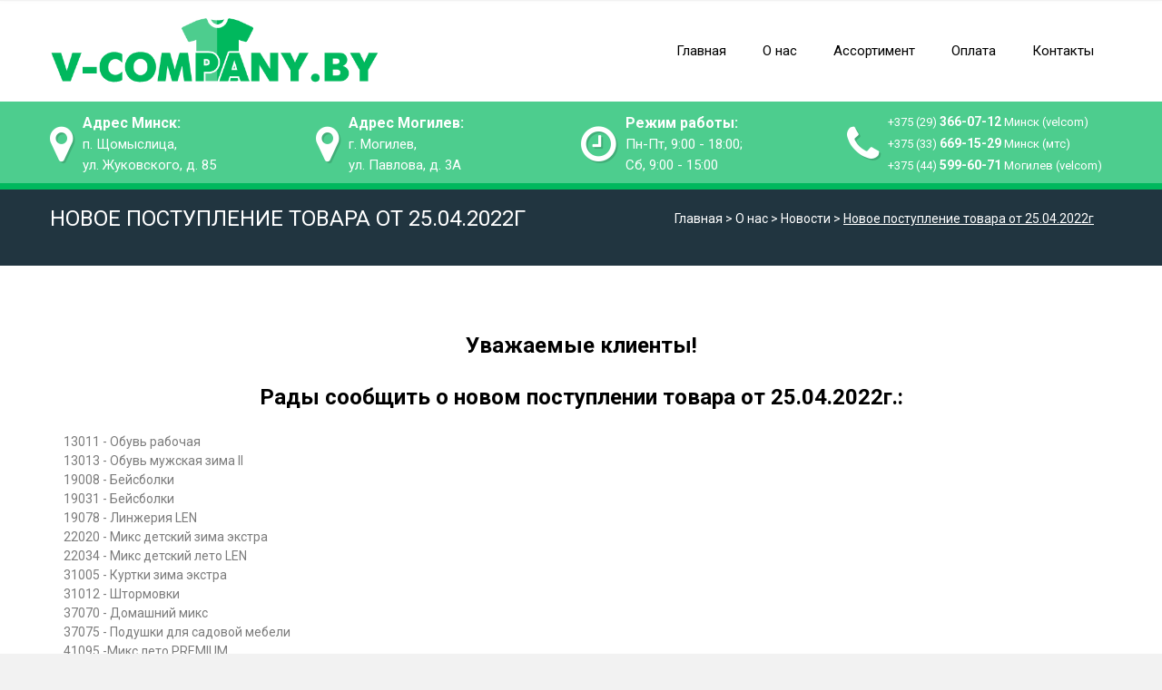

--- FILE ---
content_type: text/html; charset=UTF-8
request_url: https://v-company.by/o_nas/novosti/%D0%BD%D0%BE%D0%B2%D0%BE%D0%B5-%D0%BF%D0%BE%D1%81%D1%82%D1%83%D0%BF%D0%BB%D0%B5%D0%BD%D0%B8%D0%B5-%D1%82%D0%BE%D0%B2%D0%B0%D1%80%D0%B0-%D0%BE%D1%82-25.04.2022%D0%B3.html
body_size: 6964
content:
<!DOCTYPE html>
<html>
	<head>
		<basse href='/'>
		<!-- metas -->
		 <meta name="robots" content="index, follow">
  		 <meta http-equiv="content-type" content="text/html; charset=UTF-8"> 
  		  <title>Новое поступление товара от 25.04.2022г</title>
		<base href="/">
		  <meta name="description" content='Новое поступление товара от 25.04.2022г'>
		  <meta name="keywords" content='Новое поступление товара от 25.04.2022г'>
		  <meta name="viewport" content="width=device-width, initial-scale=1.0, minimum-scale=1.0">
		<!--/ metas -->
		
		<link rel="icon" href="/v-company-favicon.png" type="image/png" />
		
		 	 <link href='http://fonts.googleapis.com/css?family=Open+Sans:400,600,700,300&subset=latin,cyrillic-ext' rel='stylesheet' type='text/css'>
	<link href='https://fonts.googleapis.com/css?family=Roboto:400,500,700,700italic,500italic,400italic&subset=latin,cyrillic' rel='stylesheet' type='text/css'>
		
		<!-- styles -->
		<link rel="stylesheet" type="text/css" href="assets/templates/qmedia/css/layerslider.css">
		<link rel="stylesheet" type="text/css" href="assets/templates/qmedia/css/fullwidth/skin.css">
		<link rel="stylesheet" type="text/css" href="assets/templates/qmedia/css/font-awesome.css">
		<link rel="stylesheet" type="text/css" href="assets/templates/qmedia/css/owl.carousel.css">
		<link rel="stylesheet" type="text/css" href="assets/templates/qmedia/css/jquery.fancybox.css">
	
		<link rel="stylesheet" type="text/css" href="assets/templates/qmedia/css/color-green.css">
		<link rel="stylesheet" type="text/css" href="assets/templates/qmedia/css/styles.css">
		 <link rel="stylesheet" type="text/css" href="assets/templates/qmedia/rs-plugin/css/settings.css" media="screen" />
		
		<link rel="stylesheet" type="text/css" href="assets/templates/qmedia/css/bootstrap.css">
		<link rel="stylesheet" type="text/css" href="assets/templates/qmedia/css/qmedia.css">
		
		<link rel="stylesheet" type="text/css" href="assets/templates/qmedia/css/slick.css">
		<link rel="stylesheet" type="text/css" href="assets/templates/qmedia/css/slick-theme.css">
		<!--/ styles -->
		
		 <!-- <link rel="shortcut icon" href="/assets/images/v-company-favicon.png" type="image/png"> -->
		 
		
		<!--[if lt IE 9]><script src="js/html5.js"></script><![endif]-->
	</head>
<body>
	<!-- Google Tag Manager -->
<noscript><iframe src="//www.googletagmanager.com/ns.html?id=GTM-TXQHJR"
height="0" width="0" style="display:none;visibility:hidden"></iframe></noscript>
<script>(function(w,d,s,l,i){w[l]=w[l]||[];w[l].push({'gtm.start':
new Date().getTime(),event:'gtm.js'});var f=d.getElementsByTagName(s)[0],
j=d.createElement(s),dl=l!='dataLayer'?'&l='+l:'';j.async=true;j.src=
'//www.googletagmanager.com/gtm.js?id='+i+dl;f.parentNode.insertBefore(j,f);
})(window,document,'script','dataLayer','GTM-TXQHJR');</script>
<!-- End Google Tag Manager -->
	
	<div class="page">

			<!-- page header -->
			<header class="page-header main-page sticky">
				<div class="sticky-wrapp">
					<div class="sticky-container">
						<!-- logo -->
						<section id="logo" class="logo">
							<div>
								<a href="/"><img src="assets/images/v-company-logo.png" alt="v-company"></a>
							</div>
						</section>
						<!--/ logo -->
						
						<!-- main nav -->
						<nav class="main-nav custom-main-nav-wrapper">
								<ul  class=""><li><a href="/"  class=" class="first"">Главная</a></li><li><a href="o-nas.html"  class=" class="active"">О нас</a><ul  class=""><li><a href="novosti.html"  class=" class="first active"">Новости</a><ul  class=""><li><a href="o_nas/novosti/новое-поступление-товара-от-01.04.2024г.html"  class=" class="first"">Новое поступление товара от 01.04.2024г</a></li><li><a href="o_nas/novosti/новое-поступление-товара-от-21.03.2024г.html"  class="">Новое поступление товара от 21.03.2024г</a></li><li><a href="o_nas/novosti/новое-поступление-товара-от-14.03.2024г.html"  class="">Новое поступление товара от 14.03.2024г</a></li><li><a href="o_nas/novosti/новое-поступление-товара-от-27.02.2024г.html"  class="">Новое поступление товара от 27.02.2024г</a></li><li><a href="o_nas/novosti/новое-поступление-товара-от-02.02.2024г.html"  class="">Новое поступление товара от 02.02.2024г</a></li><li><a href="o_nas/novosti/новое-поступление-товара-от-08.12.2023г.html"  class="">Новое поступление товара от 08.12.2023г</a></li><li><a href="o_nas/novosti/новое-поступление-товара-от-04.12.2023г.html"  class="">Новое поступление товара от 04.12.2023г</a></li><li><a href="o_nas/novosti/новое-поступление-товара-от-30.10.2023г.html"  class="">Новое поступление товара от 14.11.2023г</a></li><li><a href="o_nas/novosti/новое-поступление-товара-от-11.10.2023г.html"  class="">Новое поступление товара от 11.10.2023г</a></li><li><a href="o_nas/novosti/новое-поступление-товара-от-09.10.2023г.html"  class="">Новое поступление товара от 09.10.2023г</a></li><li><a href="o_nas/novosti/новое-поступление-товара-от-02.10.2023г.html"  class="">Новое поступление товара от 02.10.2023г</a></li><li><a href="o_nas/novosti/новое-поступление-товара-от-28.09.2023г.html"  class="">Новое поступление товара от 28.09.2023г</a></li><li><a href="o_nas/novosti/новое-поступление-товара-от-18.09.2023г.html"  class="">Новое поступление товара от 18.09.2023г</a></li><li><a href="o_nas/novosti/новое-поступление-товара-от-04.09.2023г.html"  class="">Новое поступление товара от 04.09.2023г</a></li><li><a href="o_nas/novosti/новое-поступление-товара-от-17.08.2023г.html"  class="">Новое поступление товара от 24.08.2023г</a></li><li><a href="o_nas/novosti/новое-поступление-товара-от-24.08.2023г.html"  class="">Новое поступление товара от 17.08.2023г</a></li><li><a href="o_nas/novosti/новое-поступление-товара-от-10.08.2023г.html"  class="">Новое поступление товара от 10.08.2023г</a></li><li><a href="o_nas/novosti/новое-поступление-товара-от-01.08.2023г.html"  class="">Новое поступление товара от 01.08.2023г</a></li><li><a href="o_nas/novosti/новое-поступление-товара-от-24.07.2023г.html"  class="">Новое поступление товара от 24.07.2023г</a></li><li><a href="o_nas/novosti/новое-поступление-товара-от-28.06.2023г.html"  class="">Новое поступление товара от 28.06.2023г</a></li><li><a href="o_nas/novosti/новое-поступление-товара-от-15.06.2023г.html"  class="">Новое поступление товара от 15.06.2023г</a></li><li><a href="o_nas/novosti/новое-поступление-товара-от-20.05.2023г.html"  class="">Новое поступление товара от 20.05.2023г</a></li><li><a href="o_nas/novosti/новое-поступление-товара-от-11.05.2023г.html"  class="">Новое поступление товара от 11.05.2023г</a></li><li><a href="o_nas/novosti/новое-поступление-товара-от-25.04.2023г.html"  class="">Новое поступление товара от 25.04.2023г</a></li><li><a href="o_nas/novosti/новое-поступление-товара-от-10.04.2023г.html"  class="">Новое поступление товара от 10.04.2023г</a></li><li><a href="o_nas/novosti/новое-поступление-товара-от-03.04.2023г.html"  class="">Новое поступление товара от 03.04.2023г</a></li><li><a href="o_nas/novosti/новое-поступление-товара-от-20.03.2023г.html"  class="">Новое поступление товара от 20.03.2023г</a></li><li><a href="o_nas/novosti/новое-поступление-товара-от-20.06.2022г.html"  class="">Новое поступление товара от 20.10.2022г</a></li><li><a href="o_nas/novosti/новое-поступление-товара-от-01.06.2022г.html"  class="">Новое поступление товара от 01.10.2022г</a></li><li><a href="o_nas/novosti/новое-поступление-товара-от-30.05.2022г.html"  class="">Новое поступление товара от 30.05.2022г</a></li><li><a href="o_nas/novosti/новое-поступление-товара-от-16.05.2022г.html"  class="">Новое поступление товара от 16.05.2022г</a></li><li><a href="o_nas/novosti/новое-поступление-товара-от-25.04.2022г.html"   class="active"><i class="fa fa-circle"></i>Новое поступление товара от 25.04.2022г</a></li><li><a href="o_nas/novosti/новое-поступление-товара-от-08.04.2022г.html"  class="">Новое поступление товара от 08.04.2022г</a></li><li><a href="o_nas/novosti/новое-поступление-товара-от-29.03.2022г.html"  class="">Новое поступление товара от 29.03.2022г</a></li><li><a href="o_nas/novosti/новое-поступление-товара-от-26.02.2022г.html"  class="">Новое поступление товара от 26.02.2022г</a></li><li><a href="o_nas/novosti/новое-поступление-товара-от-17.02.2022г.html"  class="">Новое поступление товара от 17.02.2022г</a></li><li><a href="o_nas/novosti/новое-поступление-товара-от-04.02.2022г.html"  class="">Новое поступление товара от 04.02.2022г</a></li><li><a href="o_nas/novosti/новое-поступление-товара-от-28.01.2022г.html"  class="">Новое поступление товара от 28.01.2022г</a></li><li><a href="o_nas/novosti/новое-поступление-товара-от-12.01.2022г.html"  class="">Новое поступление товара от 12.01.2022г</a></li><li><a href="o_nas/novosti/новое-поступление-товара-от-21.12.2021г.html"  class="">Новое поступление товара от 21.12.2021г</a></li><li><a href="o_nas/novosti/новое-поступление-товара-от-20.12.2021г.html"  class="">Новое поступление товара от 20.12.2021г</a></li><li><a href="o_nas/novosti/новое-поступление-товара-от-23.11.2021г.html"  class="">Новое поступление товара от 23.11.2021г</a></li><li><a href="o_nas/novosti/новое-поступление-товара-от-10.11.2021г.html"  class="">Новое поступление товара от 10.11.2021г</a></li><li><a href="o_nas/novosti/новое-поступление-товара-от-01.11.2021г.html"  class="">Новое поступление товара от 01.11.2021г</a></li><li><a href="o_nas/novosti/новое-поступление-товара-от-25.10.2021г.html"  class="">Новое поступление товара от 25.10.2021г</a></li><li><a href="o_nas/novosti/новое-поступление-товара-от-18.10.2021г.html"  class="">Новое поступление товара от 18.10.2021г</a></li><li><a href="o_nas/novosti/новое-поступление-товара-от-15.10.2021г.html"  class="">Новое поступление товара от 15.10.2021г</a></li><li><a href="o_nas/novosti/новое-поступление-товара-от-02.10.2021г.html"  class="">Новое поступление товара от 02.10.2021г</a></li><li><a href="o_nas/novosti/новое-поступление-товара-от-30.09.2021г.html"  class="">Новое поступление товара от 30.09.2021г</a></li><li><a href="o_nas/novosti/новое-поступление-товара-от-20.09.2021г.html"  class="">Новое поступление товара от 20.09.2021г</a></li><li><a href="o_nas/novosti/новое-поступление-товара-от-08.09.2021г.html"  class="">Новое поступление товара от 08.09.2021г</a></li><li><a href="o_nas/novosti/новое-поступление-товара-от-06.09.2021г.html"  class="">Новое поступление товара от 06.09.2021г</a></li><li><a href="o_nas/novosti/новое-поступление-товара-от-20.08.2021г.html"  class="">Новое поступление товара от 20.08.2021г</a></li><li><a href="o_nas/novosti/новое-поступление-товара-от-11.08.2021г.html"  class="">Новое поступление товара от 11.08.2021г</a></li><li><a href="o_nas/novosti/новое-поступление-товара-от-09.08.2021г.html"  class="">Новое поступление товара от 09.08.2021г</a></li><li><a href="o_nas/novosti/новое-поступление-товара-от-06.08.2021г.html"  class="">Новое поступление товара от 06.08.2021г</a></li><li><a href="o_nas/novosti/новое-поступление-товара-от-01.07.2021г.html"  class="">Новое поступление товара от 01.07.2021г</a></li><li><a href="o_nas/novosti/новое-поступление-товара-от-29.06.2021г.html"  class="">Новое поступление товара от 29.06.2021г</a></li><li><a href="o_nas/novosti/новое-поступление-товара-от-14.06.2021г.html"  class="">Новое поступление товара от 14.06.2021г</a></li><li><a href="o_nas/novosti/новое-поступление-товара-от-07.06.2021г.html"  class="">Новое поступление товара от 07.06.2021г</a></li><li><a href="o_nas/novosti/новое-поступление-товара-от-04.06.2021г.html"  class="">Новое поступление товара от 04.06.2021г</a></li><li><a href="o_nas/novosti/новое-поступление-товара-от-29.05.2021.html"  class="">Новое поступление товара от 29.05.2021</a></li><li><a href="o_nas/novosti/новое-поступление-товара-от-25.05.2021.html"  class="">Новое поступление товара от 25.05.2021</a></li><li><a href="o_nas/novosti/новое-поступление-товара-от-22.05.2021.html"  class="">Новое поступление товара от 22.05.2021</a></li><li><a href="o_nas/novosti/новое-поступление-товара-от-06.05.2021.html"  class="">Новое поступление товара от 06.05.2021</a></li><li><a href="o_nas/novosti/новое-поступление-товара-от-01.05.2021.html"  class="">Новое поступление товара от 01.05.2021</a></li><li><a href="o_nas/novosti/новое-поступление-товара-от-12.04.2021.html"  class="">Новое поступление товара от 12.04.2021</a></li><li><a href="o_nas/novosti/новое-поступление-товара-от-08.04.2021.html"  class="">Новое поступление товара от 08.04.2021</a></li><li><a href="o_nas/novosti/новое-поступление-товара-от-01.04.2021.html"  class="">Новое поступление товара от 01.04.2021</a></li><li><a href="o_nas/novosti/новое-поступление-товара-от-30.03.2021.html"  class="">Новое поступление товара от 30.03.2021</a></li><li><a href="o_nas/novosti/новое-поступление-товара-от-19.03.2021.html"  class="">Новое поступление товара от 19.03.2021</a></li><li><a href="o_nas/novosti/новое-поступление-товара-от-04.03.2021.html"  class="">Новое поступление товара от 04.03.2021</a></li><li><a href="o_nas/novosti/новое-поступление-товара-от-26.02.2021.html"  class="">Новое поступление товара от 26.02.2021</a></li><li><a href="o_nas/novosti/новое-поступление-товара-от-24.02.2021.html"  class="">Новое поступление товара от 24.02.2021</a></li><li><a href="o_nas/novosti/новое-поступление-товара-от-22.02.2021.html"  class="">Новое поступление товара от 22.02.2021</a></li><li><a href="o_nas/novosti/новое-поступление-товара-от-11.02.2021.html"  class="">Новое поступление товара от 11.02.2021</a></li><li><a href="o_nas/novosti/новое-поступление-товара-от-29.01.2021.html"  class="">Новое поступление товара от 05.02.2021</a></li><li><a href="o_nas/novosti/?-с-наступающим-рождеством-и-новым-го.html"  class=" class="last"">? С наступающим Рождеством и Новым годом! График работы в период праздников!</a></li></ul></li></ul></li><li><a href="assortiment.html"  class="">Ассортимент</a><ul  class=""><li><a href="assortiment/zhenskaya-odezhda.html"  class=" class="first"">Женская одежда</a><ul  class=""><li><a href="assortiment/zhenskaya-odezhda/miks.html"  class=" class="first"">Микс</a></li><li><a href="assortiment/zhenskaya-odezhda/xl-miks.html"  class="">XL микс</a></li><li><a href="assortiment/zhenskaya-odezhda/kurtki/vetrovki/zhiletki.html"  class="">Куртки/ветровки/жилетки</a></li><li><a href="assortiment/zhenskaya-odezhda/sportivnaya-odezhda1.html"  class="">Спортивная одежда</a></li><li><a href="assortiment/zhenskaya-odezhda/svitera.html"  class="">Свитера/байки</a></li><li><a href="assortiment/zhenskaya-odezhda/yubki.html"  class="">Платья/юбки</a></li><li><a href="assortiment/zhenskaya-odezhda/bluzki.html"  class="">Блузки/майки</a></li><li><a href="assortiment/zhenskaya-odezhda/dzhinsy.html"  class="">Джинсы/штаны/шорты</a></li><li><a href="assortiment/zhenskaya-odezhda/prochee1.html"  class=" class="last"">Прочее</a></li></ul></li><li><a href="assortiment/muzhskoj-sekond-hend-optom.html"  class="">Мужская одежда</a><ul  class=""><li><a href="assortiment/muzhskoj-sekond-hend-optom/miks1.html"  class=" class="first"">Микс</a></li><li><a href="assortiment/muzhskoj-sekond-hend-optom/kurtki/vetrovki/zhiletki1.html"  class="">Куртки/ветровки/жилетки</a></li><li><a href="assortiment/muzhskoj-sekond-hend-optom/sportivnaya-odezhda2.html"  class="">Спортивная одежда</a></li><li><a href="assortiment/muzhskoj-sekond-hend-optom/svitera/bajki.html"  class="">Свитера/байки</a></li><li><a href="assortiment/muzhskoj-sekond-hend-optom/rubashki/majki.html"  class="">Рубашки/майки</a></li><li><a href="assortiment/muzhskoj-sekond-hend-optom/dzhinsy/shtany/shorty.html"  class=" class="last"">Джинсы/штаны/шорты</a></li></ul></li><li><a href="assortiment/detskij-sekond-hend-optom.html"  class="">Детская одежда</a><ul  class=""><li><a href="assortiment/detskij-sekond-hend-optom/miks2.html"  class=" class="first"">Микс</a></li><li><a href="assortiment/detskij-sekond-hend-optom/kurtki/svitera/dzhinsy.html"  class=" class="last"">Куртки/свитера/джинсы</a></li></ul></li><li><a href="assortiment/obuv-sekond-hend-optom.html"  class="">Обувь</a></li><li><a href="assortiment/sportivnaya-odezhda-sekond-hend.html"  class="">Спортивная одежда</a></li><li><a href="assortiment/prochee.html"  class=" class="last"">Прочее</a></li></ul></li><li><a href="oplata.html"  class="">Оплата</a></li><li><a href="kontakty.html"  class=" class="last"">Контакты</a><ul  class=""><li><a href="kontakty/kontakty-v-regionah-belarusi.html"  class=" class="first"">Контакты в регионах Беларуси</a></li></ul></li></ul>
							
						</nav>
						<!--/ main nav -->
						
						<!-- mobile nav -->
						<nav id="mobile-main-nav" class="mobile-main-nav">
							<i class="fa fa-bars"></i><a href="#" class="opener">Меню</a>
							<ul>
								<ul  class=""><li><a href="/"  class=" class="first"">Главная</a></li><li><a href="o-nas.html"  class=" class="active"">О нас</a><ul  class=""><li><a href="novosti.html"  class=" class="first active"">Новости</a><ul  class=""><li><a href="o_nas/novosti/новое-поступление-товара-от-01.04.2024г.html"  class=" class="first"">Новое поступление товара от 01.04.2024г</a></li><li><a href="o_nas/novosti/новое-поступление-товара-от-21.03.2024г.html"  class="">Новое поступление товара от 21.03.2024г</a></li><li><a href="o_nas/novosti/новое-поступление-товара-от-14.03.2024г.html"  class="">Новое поступление товара от 14.03.2024г</a></li><li><a href="o_nas/novosti/новое-поступление-товара-от-27.02.2024г.html"  class="">Новое поступление товара от 27.02.2024г</a></li><li><a href="o_nas/novosti/новое-поступление-товара-от-02.02.2024г.html"  class="">Новое поступление товара от 02.02.2024г</a></li><li><a href="o_nas/novosti/новое-поступление-товара-от-08.12.2023г.html"  class="">Новое поступление товара от 08.12.2023г</a></li><li><a href="o_nas/novosti/новое-поступление-товара-от-04.12.2023г.html"  class="">Новое поступление товара от 04.12.2023г</a></li><li><a href="o_nas/novosti/новое-поступление-товара-от-30.10.2023г.html"  class="">Новое поступление товара от 14.11.2023г</a></li><li><a href="o_nas/novosti/новое-поступление-товара-от-11.10.2023г.html"  class="">Новое поступление товара от 11.10.2023г</a></li><li><a href="o_nas/novosti/новое-поступление-товара-от-09.10.2023г.html"  class="">Новое поступление товара от 09.10.2023г</a></li><li><a href="o_nas/novosti/новое-поступление-товара-от-02.10.2023г.html"  class="">Новое поступление товара от 02.10.2023г</a></li><li><a href="o_nas/novosti/новое-поступление-товара-от-28.09.2023г.html"  class="">Новое поступление товара от 28.09.2023г</a></li><li><a href="o_nas/novosti/новое-поступление-товара-от-18.09.2023г.html"  class="">Новое поступление товара от 18.09.2023г</a></li><li><a href="o_nas/novosti/новое-поступление-товара-от-04.09.2023г.html"  class="">Новое поступление товара от 04.09.2023г</a></li><li><a href="o_nas/novosti/новое-поступление-товара-от-17.08.2023г.html"  class="">Новое поступление товара от 24.08.2023г</a></li><li><a href="o_nas/novosti/новое-поступление-товара-от-24.08.2023г.html"  class="">Новое поступление товара от 17.08.2023г</a></li><li><a href="o_nas/novosti/новое-поступление-товара-от-10.08.2023г.html"  class="">Новое поступление товара от 10.08.2023г</a></li><li><a href="o_nas/novosti/новое-поступление-товара-от-01.08.2023г.html"  class="">Новое поступление товара от 01.08.2023г</a></li><li><a href="o_nas/novosti/новое-поступление-товара-от-24.07.2023г.html"  class="">Новое поступление товара от 24.07.2023г</a></li><li><a href="o_nas/novosti/новое-поступление-товара-от-28.06.2023г.html"  class="">Новое поступление товара от 28.06.2023г</a></li><li><a href="o_nas/novosti/новое-поступление-товара-от-15.06.2023г.html"  class="">Новое поступление товара от 15.06.2023г</a></li><li><a href="o_nas/novosti/новое-поступление-товара-от-20.05.2023г.html"  class="">Новое поступление товара от 20.05.2023г</a></li><li><a href="o_nas/novosti/новое-поступление-товара-от-11.05.2023г.html"  class="">Новое поступление товара от 11.05.2023г</a></li><li><a href="o_nas/novosti/новое-поступление-товара-от-25.04.2023г.html"  class="">Новое поступление товара от 25.04.2023г</a></li><li><a href="o_nas/novosti/новое-поступление-товара-от-10.04.2023г.html"  class="">Новое поступление товара от 10.04.2023г</a></li><li><a href="o_nas/novosti/новое-поступление-товара-от-03.04.2023г.html"  class="">Новое поступление товара от 03.04.2023г</a></li><li><a href="o_nas/novosti/новое-поступление-товара-от-20.03.2023г.html"  class="">Новое поступление товара от 20.03.2023г</a></li><li><a href="o_nas/novosti/новое-поступление-товара-от-20.06.2022г.html"  class="">Новое поступление товара от 20.10.2022г</a></li><li><a href="o_nas/novosti/новое-поступление-товара-от-01.06.2022г.html"  class="">Новое поступление товара от 01.10.2022г</a></li><li><a href="o_nas/novosti/новое-поступление-товара-от-30.05.2022г.html"  class="">Новое поступление товара от 30.05.2022г</a></li><li><a href="o_nas/novosti/новое-поступление-товара-от-16.05.2022г.html"  class="">Новое поступление товара от 16.05.2022г</a></li><li><a href="o_nas/novosti/новое-поступление-товара-от-25.04.2022г.html"  class=" class="active"">Новое поступление товара от 25.04.2022г</a></li><li><a href="o_nas/novosti/новое-поступление-товара-от-08.04.2022г.html"  class="">Новое поступление товара от 08.04.2022г</a></li><li><a href="o_nas/novosti/новое-поступление-товара-от-29.03.2022г.html"  class="">Новое поступление товара от 29.03.2022г</a></li><li><a href="o_nas/novosti/новое-поступление-товара-от-26.02.2022г.html"  class="">Новое поступление товара от 26.02.2022г</a></li><li><a href="o_nas/novosti/новое-поступление-товара-от-17.02.2022г.html"  class="">Новое поступление товара от 17.02.2022г</a></li><li><a href="o_nas/novosti/новое-поступление-товара-от-04.02.2022г.html"  class="">Новое поступление товара от 04.02.2022г</a></li><li><a href="o_nas/novosti/новое-поступление-товара-от-28.01.2022г.html"  class="">Новое поступление товара от 28.01.2022г</a></li><li><a href="o_nas/novosti/новое-поступление-товара-от-12.01.2022г.html"  class="">Новое поступление товара от 12.01.2022г</a></li><li><a href="o_nas/novosti/новое-поступление-товара-от-21.12.2021г.html"  class="">Новое поступление товара от 21.12.2021г</a></li><li><a href="o_nas/novosti/новое-поступление-товара-от-20.12.2021г.html"  class="">Новое поступление товара от 20.12.2021г</a></li><li><a href="o_nas/novosti/новое-поступление-товара-от-23.11.2021г.html"  class="">Новое поступление товара от 23.11.2021г</a></li><li><a href="o_nas/novosti/новое-поступление-товара-от-10.11.2021г.html"  class="">Новое поступление товара от 10.11.2021г</a></li><li><a href="o_nas/novosti/новое-поступление-товара-от-01.11.2021г.html"  class="">Новое поступление товара от 01.11.2021г</a></li><li><a href="o_nas/novosti/новое-поступление-товара-от-25.10.2021г.html"  class="">Новое поступление товара от 25.10.2021г</a></li><li><a href="o_nas/novosti/новое-поступление-товара-от-18.10.2021г.html"  class="">Новое поступление товара от 18.10.2021г</a></li><li><a href="o_nas/novosti/новое-поступление-товара-от-15.10.2021г.html"  class="">Новое поступление товара от 15.10.2021г</a></li><li><a href="o_nas/novosti/новое-поступление-товара-от-02.10.2021г.html"  class="">Новое поступление товара от 02.10.2021г</a></li><li><a href="o_nas/novosti/новое-поступление-товара-от-30.09.2021г.html"  class="">Новое поступление товара от 30.09.2021г</a></li><li><a href="o_nas/novosti/новое-поступление-товара-от-20.09.2021г.html"  class="">Новое поступление товара от 20.09.2021г</a></li><li><a href="o_nas/novosti/новое-поступление-товара-от-08.09.2021г.html"  class="">Новое поступление товара от 08.09.2021г</a></li><li><a href="o_nas/novosti/новое-поступление-товара-от-06.09.2021г.html"  class="">Новое поступление товара от 06.09.2021г</a></li><li><a href="o_nas/novosti/новое-поступление-товара-от-20.08.2021г.html"  class="">Новое поступление товара от 20.08.2021г</a></li><li><a href="o_nas/novosti/новое-поступление-товара-от-11.08.2021г.html"  class="">Новое поступление товара от 11.08.2021г</a></li><li><a href="o_nas/novosti/новое-поступление-товара-от-09.08.2021г.html"  class="">Новое поступление товара от 09.08.2021г</a></li><li><a href="o_nas/novosti/новое-поступление-товара-от-06.08.2021г.html"  class="">Новое поступление товара от 06.08.2021г</a></li><li><a href="o_nas/novosti/новое-поступление-товара-от-01.07.2021г.html"  class="">Новое поступление товара от 01.07.2021г</a></li><li><a href="o_nas/novosti/новое-поступление-товара-от-29.06.2021г.html"  class="">Новое поступление товара от 29.06.2021г</a></li><li><a href="o_nas/novosti/новое-поступление-товара-от-14.06.2021г.html"  class="">Новое поступление товара от 14.06.2021г</a></li><li><a href="o_nas/novosti/новое-поступление-товара-от-07.06.2021г.html"  class="">Новое поступление товара от 07.06.2021г</a></li><li><a href="o_nas/novosti/новое-поступление-товара-от-04.06.2021г.html"  class="">Новое поступление товара от 04.06.2021г</a></li><li><a href="o_nas/novosti/новое-поступление-товара-от-29.05.2021.html"  class="">Новое поступление товара от 29.05.2021</a></li><li><a href="o_nas/novosti/новое-поступление-товара-от-25.05.2021.html"  class="">Новое поступление товара от 25.05.2021</a></li><li><a href="o_nas/novosti/новое-поступление-товара-от-22.05.2021.html"  class="">Новое поступление товара от 22.05.2021</a></li><li><a href="o_nas/novosti/новое-поступление-товара-от-06.05.2021.html"  class="">Новое поступление товара от 06.05.2021</a></li><li><a href="o_nas/novosti/новое-поступление-товара-от-01.05.2021.html"  class="">Новое поступление товара от 01.05.2021</a></li><li><a href="o_nas/novosti/новое-поступление-товара-от-12.04.2021.html"  class="">Новое поступление товара от 12.04.2021</a></li><li><a href="o_nas/novosti/новое-поступление-товара-от-08.04.2021.html"  class="">Новое поступление товара от 08.04.2021</a></li><li><a href="o_nas/novosti/новое-поступление-товара-от-01.04.2021.html"  class="">Новое поступление товара от 01.04.2021</a></li><li><a href="o_nas/novosti/новое-поступление-товара-от-30.03.2021.html"  class="">Новое поступление товара от 30.03.2021</a></li><li><a href="o_nas/novosti/новое-поступление-товара-от-19.03.2021.html"  class="">Новое поступление товара от 19.03.2021</a></li><li><a href="o_nas/novosti/новое-поступление-товара-от-04.03.2021.html"  class="">Новое поступление товара от 04.03.2021</a></li><li><a href="o_nas/novosti/новое-поступление-товара-от-26.02.2021.html"  class="">Новое поступление товара от 26.02.2021</a></li><li><a href="o_nas/novosti/новое-поступление-товара-от-24.02.2021.html"  class="">Новое поступление товара от 24.02.2021</a></li><li><a href="o_nas/novosti/новое-поступление-товара-от-22.02.2021.html"  class="">Новое поступление товара от 22.02.2021</a></li><li><a href="o_nas/novosti/новое-поступление-товара-от-11.02.2021.html"  class="">Новое поступление товара от 11.02.2021</a></li><li><a href="o_nas/novosti/новое-поступление-товара-от-29.01.2021.html"  class="">Новое поступление товара от 05.02.2021</a></li><li><a href="o_nas/novosti/?-с-наступающим-рождеством-и-новым-го.html"  class=" class="last"">? С наступающим Рождеством и Новым годом! График работы в период праздников!</a></li></ul></li></ul></li><li><a href="assortiment.html"  class="">Ассортимент</a><ul  class=""><li><a href="assortiment/zhenskaya-odezhda.html"  class=" class="first"">Женская одежда</a><ul  class=""><li><a href="assortiment/zhenskaya-odezhda/miks.html"  class=" class="first"">Микс</a></li><li><a href="assortiment/zhenskaya-odezhda/xl-miks.html"  class="">XL микс</a></li><li><a href="assortiment/zhenskaya-odezhda/kurtki/vetrovki/zhiletki.html"  class="">Куртки/ветровки/жилетки</a></li><li><a href="assortiment/zhenskaya-odezhda/sportivnaya-odezhda1.html"  class="">Спортивная одежда</a></li><li><a href="assortiment/zhenskaya-odezhda/svitera.html"  class="">Свитера/байки</a></li><li><a href="assortiment/zhenskaya-odezhda/yubki.html"  class="">Платья/юбки</a></li><li><a href="assortiment/zhenskaya-odezhda/bluzki.html"  class="">Блузки/майки</a></li><li><a href="assortiment/zhenskaya-odezhda/dzhinsy.html"  class="">Джинсы/штаны/шорты</a></li><li><a href="assortiment/zhenskaya-odezhda/prochee1.html"  class=" class="last"">Прочее</a></li></ul></li><li><a href="assortiment/muzhskoj-sekond-hend-optom.html"  class="">Мужская одежда</a><ul  class=""><li><a href="assortiment/muzhskoj-sekond-hend-optom/miks1.html"  class=" class="first"">Микс</a></li><li><a href="assortiment/muzhskoj-sekond-hend-optom/kurtki/vetrovki/zhiletki1.html"  class="">Куртки/ветровки/жилетки</a></li><li><a href="assortiment/muzhskoj-sekond-hend-optom/sportivnaya-odezhda2.html"  class="">Спортивная одежда</a></li><li><a href="assortiment/muzhskoj-sekond-hend-optom/svitera/bajki.html"  class="">Свитера/байки</a></li><li><a href="assortiment/muzhskoj-sekond-hend-optom/rubashki/majki.html"  class="">Рубашки/майки</a></li><li><a href="assortiment/muzhskoj-sekond-hend-optom/dzhinsy/shtany/shorty.html"  class=" class="last"">Джинсы/штаны/шорты</a></li></ul></li><li><a href="assortiment/detskij-sekond-hend-optom.html"  class="">Детская одежда</a><ul  class=""><li><a href="assortiment/detskij-sekond-hend-optom/miks2.html"  class=" class="first"">Микс</a></li><li><a href="assortiment/detskij-sekond-hend-optom/kurtki/svitera/dzhinsy.html"  class=" class="last"">Куртки/свитера/джинсы</a></li></ul></li><li><a href="assortiment/obuv-sekond-hend-optom.html"  class="">Обувь</a></li><li><a href="assortiment/sportivnaya-odezhda-sekond-hend.html"  class="">Спортивная одежда</a></li><li><a href="assortiment/prochee.html"  class=" class="last"">Прочее</a></li></ul></li><li><a href="oplata.html"  class="">Оплата</a></li><li><a href="kontakty.html"  class=" class="last"">Контакты</a><ul  class=""><li><a href="kontakty/kontakty-v-regionah-belarusi.html"  class=" class="first"">Контакты в регионах Беларуси</a></li></ul></li></ul>
								<a class="mobile-main-menu-price-link-wrapper" href="/assets/images/ПРАЙС.pdf">Скачать прайс-лист</a>
							</ul>
							
						</nav>
						<!--/ mobile nav -->
					</div>
				</div>
			</header>
			<!--/ page header -->
			
			<!-- quick search -->
			<div class="header-contacts">
				<div class="grid-row">
						<div class="cont col-md-3 col-xs-6">
							<i class="fa fa-map-marker"></i><p><span>Адрес Минск:</span><br> <em>п. Щомыслица,<br> ул. Жуковского, д. 85 </em>
								
							</p>
						</div>
						<div class="cont col-md-3 col-xs-6">
							<i class="fa fa-map-marker"></i><p><span>Адрес Могилев:</span><br> <em>г. Могилев,<br> ул. Павлова, д. 3А</em>
								
							<!--<p><span>Адрес Могилев: </span><br><i class="fa fa-map-marker"></i> [!Getfield? &docid=`48` &field=`address_mg`!]
							</p>-->
							</div>
						<div class="cont col-md-3 col-xs-6">
							<i class="fa fa-clock-o"></i><p><span>Режим работы: </span><br><em> Пн-Пт, 9:00 - 18:00; <br />Сб, 9:00 - 15:00</em></p>
						</div>
						<div class="cont col-md-3 col-xs-6">
							<i class="fa fa-phone"></i>
							<ul>
    							<li><!--<i class="fa fa-phone"></i>--> <!--<i class="fa fa-phone"></i>--> <span>+375 (29)</span> 366-07-12 <span>Минск (velcom)</span></li><li><!--<i class="fa fa-phone"></i>--> <!--<i class="fa fa-phone"></i>--> <span>+375 (33) </span> 669-15-29 <span>Минск (мтс)</span></li><li><!--<i class="fa fa-phone"></i>--> <!--<i class="fa fa-phone"></i>--> <span>+375 (44)</span> 599-60-71 <span>Могилев (velcom)</span></li>
                            </ul>
						</div>
				</div>
			</div>
			<!--/ quick search -->

		
		
		

<!-- page title -->
			<section class="page-title">
				<div class="grid-row clearfix">
					<h1>Новое поступление товара от 25.04.2022г</h1>
						<nav class="bread-crumbs"><span class="B_crumbBox"><span class="B_firstCrumb"><a class="B_homeCrumb" href="/">Главная</a></span> > <a href="o-nas.html" class="B_crumb">О нас</a> > <a href="novosti.html" class="B_crumb">Новости</a> > <span class="B_lastCrumb"><span class="B_currentCrumb">Новое поступление товара от 25.04.2022г</span></span></span></nav>
				</div>
			</section>
			<!--/ page title -->			

<main class="page-content"><!-- page content -->
	
	<div class="grid-row">
		<div class="col-md-12">
			<section class="widget widget-sevices">
			   
			   <div class="widget-title">
			       
			   </div>
			   
			</section>
			<section class="widget widget-sevices contacts-page">
			    
			</section>
			<section class="widget widget-sevices news-page">
			    
			    
			    
			</section>
			<section class="widget widget-sevices">
				<div class="about-us">
				    <h1 style="text-align: center;"><strong>Уважаемые клиенты!</strong></h1>
<h1 style="text-align: center;"><strong>Рады сообщить о новом поступлении товара от 25.04.2022г.:</strong></h1>
<table width="543" border="0" cellspacing="0" cellpadding="0"><colgroup><col width="543" /> </colgroup>
<tbody>
<tr>
<td class="xl70" width="543" height="17">13011 - Обувь рабочая</td>
</tr>
<tr>
<td class="xl70" height="17">13013 - Обувь мужская зима II</td>
</tr>
<tr>
<td class="xl70" height="17">19008 - Бейсболки</td>
</tr>
<tr>
<td class="xl70" height="17">19031 - Бейсболки</td>
</tr>
<tr>
<td class="xl70" height="17">19078 - Линжерия LEN</td>
</tr>
<tr>
<td class="xl70" height="17">22020 - Микс детский зима экстра</td>
</tr>
<tr>
<td class="xl70" height="17">22034 - Микс детский лето LEN</td>
</tr>
<tr>
<td class="xl70" height="17">31005 - Куртки зима экстра</td>
</tr>
<tr>
<td class="xl70" height="17">31012 - Штормовки</td>
</tr>
<tr>
<td class="xl71" height="17">37070 - Домашний микс</td>
</tr>
<tr>
<td class="xl71" height="17">37075 - Подушки для садовой мебели</td>
</tr>
<tr>
<td class="xl70" height="17">41095 -Микс лето PREMIUM</td>
</tr>
<tr>
<td class="xl70" height="17">43158 - Милитария</td>
</tr>
<tr>
<td class="xl70" height="17">49048 - Постель фланель</td>
</tr>
<tr>
<td class="xl70" height="17">49061 - PNG Hamburg</td>
</tr>
<tr>
<td class="xl70" height="17">49071 - Микс ночной ТОП</td>
</tr>
<tr>
<td class="xl70" height="17">52045 - Мото</td>
</tr>
<tr>
<td class="xl70" height="17">55013 - Одежда рабочая</td>
</tr>
<tr>
<td class="xl70" height="17">55082 - Одежда рабочая</td>
</tr>
<tr>
<td class="xl70" height="17">55145 - Мужские джинсы EXP</td>
</tr>
<tr>
<td class="xl70" height="17">55156 - Джинсы мужские</td>
</tr>
<tr>
<td class="xl70" height="17">55164 - Джинсы мужские большие размеры</td>
</tr>
<tr>
<td class="xl70" height="17">58010 - Штаны мужские х/б</td>
</tr>
<tr>
<td class="xl70" height="17">58030 - Шорты мужские</td>
</tr>
<tr>
<td class="xl70" height="17">58058 - Спорт плащевый</td>
</tr>
<tr>
<td class="xl70" height="17">64035 - Футболки мужские белые</td>
</tr>
<tr>
<td class="xl70" height="17">64049 - Футболки мужские</td>
</tr>
<tr>
<td class="xl70" height="17">64051 - Байки с капюшоном</td>
</tr>
<tr>
<td class="xl71" height="17">64067 - Блузы тонкие классика</td>
</tr>
<tr>
<td class="xl71" height="17">64069 - Майки микс</td>
</tr>
<tr>
<td class="xl71" height="17">64096 - Майки женские I</td>
</tr>
</tbody>
</table>
<p><strong> </strong></p>
				</div>
			</section>
		</div>
	</div>
		
	
	
	
    

	
</main>
<footer class="page-footer">
	<a href="#" id="top-link" class="top-link"><i class="fa fa-angle-double-up"></i></a>
	
	<div class="grid-row">
		
			<div class="col-md-3 col-sm-6 col-xs-12">
				<section class="widget-alt last-news">
					<div class="widget-icon"></div>
					<div class="widget-title">
						<a href="o-nas.html">О компании</a>
					</div>
					<ul>
						<li>ЧТУП «Валерий и Компания» - Секонд-хенд оптом в Минске и Могилеве. Модная одежда секонд-хенд</li>
					</ul>
				</section>
			</div>
				
			<div class="col-md-3 col-sm-6 col-xs-12">
					<section class="widget-alt recent-posts company">
						<div class="widget-icon"></div>
						<div class="widget-title">
							<a href="assortiment.html">Ассортимент</a>
						</div>
						<ul>
						    <li>
	<a href="assortiment/zhenskaya-odezhda.html"><i class="fa fa-female"></i></a>
	<p><a href="assortiment/zhenskaya-odezhda.html">Женская одежда</a></p>
</li>
<li>
	<a href="assortiment/muzhskoj-sekond-hend-optom.html"><i class="fa fa-male"></i></a>
	<p><a href="assortiment/muzhskoj-sekond-hend-optom.html">Мужская одежда</a></p>
</li>
<li>
	<a href="assortiment/detskij-sekond-hend-optom.html"><i class="fa fa-child"></i></a>
	<p><a href="assortiment/detskij-sekond-hend-optom.html">Детская одежда</a></p>
</li>
<li>
	<a href="assortiment/obuv-sekond-hend-optom.html"><i class="fa fa-shopping-cart"></i></a>
	<p><a href="assortiment/obuv-sekond-hend-optom.html">Обувь</a></p>
</li>
<li>
	<a href="assortiment/sportivnaya-odezhda-sekond-hend.html"><i class="fa fa-flag-checkered"></i></a>
	<p><a href="assortiment/sportivnaya-odezhda-sekond-hend.html">Спортивная одежда</a></p>
</li>
<li>
	<a href="assortiment/prochee.html"><i class="fa fa-users"></i></a>
	<p><a href="assortiment/prochee.html">Прочее</a></p>
</li>
							
						</ul>
					</section>
			</div>
		
			<div class="col-md-3 col-sm-6 col-xs-12">
					<section class="widget-alt tel location">
						<div class="widget-icon"></div>
						<div class="widget-title">
							<a href="kontakty.html">Контакты</a>
						</div>
						<ul>
								<li>
    <i class="fa fa-phone"></i>
    +375 (29) 366-07-12 Минск (velcom)
</li><li>
    <i class="fa fa-phone"></i>
    +375 (33)  669-15-29 Минск (мтс)
</li><li>
    <i class="fa fa-phone"></i>
    +375 (44) 599-60-71 Могилев (velcom)
</li><li>
    <i class="fa fa-phone"></i>
    +375 (33) 351-67-04 Могилев (мтс)
</li>
								<li><i class="fa fa-at">@</i>
									<a href="mailto:valerycompany@tut.by">valerycompany@tut.by</a>
								</li>
							</ul>
						</section>
				</div>
		
				<div class="col-md-3 col-sm-6 col-xs-12">
					<section class="widget-alt location">
						<div class="widget-icon"></div>
						<div class="widget-title">
							Адрес:
						</div>
						<ul class="footer-address-info-wrapper">
							<li><i class="fa fa-map-marker"></i>
								<span>212013, Республика Беларусь, г. Могилев, ул. Павлова, д. 3А</span>
							</li>
							<li><i class="fa fa-map-marker"></i>
								<span>223049, Республика Беларусь, Минский р-н, Минская обл., п. Щомыслица, ул. Жуковского, д. 85</span>
							</li>
							<li><i class="fa fa-clock-o"></i>
								<span>Пн-Пт, 9:00 - 18:00; <br />Сб, 9:00 - 15:00</span>
							</li>
						</ul>
					</section>
				</div>
				
		
				
				
					
					
				</div>
			</footer>
			<!--/ page footer -->
			
			<!-- copyrights -->
			<div class="copyrights">
				<div class="grid-row">
					<p class="dev">
						<span style="margin-right: 20px">Seologic - <a href="https://www.seologic.by/">продвижение сайта</a>.</span>
						Разработка
						<a rel="nofollow" href="http://www.qmedia.by">
								<img src="assets/images/logo_white.png" alt="qmedia.by" title="qmedia.by">
						</a>
					</p>
				</div>
			</div>
			<!--/ copyrights -->

		</div>
			    
    


<!-- Main Scripts-->

	<script type="text/javascript" src="assets/templates/qmedia/js/jquery.min.js"></script>
	<script type="text/javascript" src="assets/templates/qmedia/js/jquery-ui.min.js"></script>
	<script type="text/javascript" src="assets/templates/qmedia/js/jquery.migrate.min.js"></script>
	<script type="text/javascript" src="assets/templates/qmedia/js/owl.carousel.min.js"></script>
	<script type="text/javascript" src="assets/templates/qmedia/js/jquery.isotope.min.js"></script>
	<script type="text/javascript" src="assets/templates/qmedia/js/jquery.fancybox.pack.js"></script>
	<script type="text/javascript" src="assets/templates/qmedia/js/jquery.fancybox-media.js"></script>
	<script type="text/javascript" src="assets/templates/qmedia/js/jquery.flot.js"></script>
	<script type="text/javascript" src="assets/templates/qmedia/js/jquery.flot.pie.js"></script>
	<script type="text/javascript" src="assets/templates/qmedia/js/jquery.flot.categories.js"></script>
	<script type="text/javascript" src="assets/templates/qmedia/js/greensock.js"></script>
	<script type="text/javascript" src="assets/templates/qmedia/js/layerslider.transitions.js"></script>
	<script type="text/javascript" src="assets/templates/qmedia/js/layerslider.kreaturamedia.jquery.js"></script>

	<!-- Superscrollorama -->		
	<script type="text/javascript" src="assets/templates/qmedia/js/jquery.superscrollorama.js"></script>
	<script type="text/javascript" src="assets/templates/qmedia/js/TweenMax.min.js"></script>
	<script type="text/javascript" src="assets/templates/qmedia/js/TimelineMax.min.js"></script>
	<!--/ Superscrollorama -->
	
	<script type="text/javascript" src="assets/templates/qmedia/js/jquery.ui.core.min.js"></script>
	<script type="text/javascript" src="assets/templates/qmedia/js/jquery.ui.widget.min.js"></script>
	<script type="text/javascript" src="assets/templates/qmedia/js/jquery.ui.tabs.min.js"></script>
	<script type="text/javascript" src="assets/templates/qmedia/js/jquery-ui-tabs-rotate.js"></script>
	<script type="text/javascript" src="assets/templates/qmedia/js/jquery.ui.accordion.min.js"></script>
	<script type="text/javascript" src="assets/templates/qmedia/js/jquery.tweet.js"></script>
	<!-- EASYPIECHART -->
	<script type="text/javascript" src="assets/templates/qmedia/js/jquery.easypiechart.js"></script>
	<!--/ EASYPIECHART -->
	<script type="text/javascript" src="assets/templates/qmedia/js/jquery.autocomplete.min.js"></script>
	<script type="text/javascript" src="assets/templates/qmedia/js/scripts.js"></script>
		<!--/ scripts -->
	 <!-- SLIDER REVOLUTION 4.x SCRIPTS  -->
  <script type="text/javascript" src="assets/templates/qmedia/rs-plugin/js/jquery.themepunch.plugins.min.js"></script>
  <script type="text/javascript" src="assets/templates/qmedia/rs-plugin/js/jquery.themepunch.revolution.min.js"></script>

    <script type="text/javascript" src="assets/templates/qmedia/js/slick.js"></script>

  <script type="text/javascript">
		jQuery(document).ready(function() {
		jQuery('.fullwidthbanner').revolution(
		{
		delay:5000,
		startwidth:1920,
		startheight:500,
		hideThumbs:10
		});
		});
  </script>	

<script>
  (function(i,s,o,g,r,a,m){i['GoogleAnalyticsObject']=r;i[r]=i[r]||function(){
  (i[r].q=i[r].q||[]).push(arguments)},i[r].l=1*new Date();a=s.createElement(o),
  m=s.getElementsByTagName(o)[0];a.async=1;a.src=g;m.parentNode.insertBefore(a,m)
  })(window,document,'script','https://www.google-analytics.com/analytics.js','ga');

  ga('create', 'UA-97399791-1', 'auto');
  ga('send', 'pageview');

</script>



<div itemscope itemtype="http://schema.org/Organization" style="display: none;">
  <span itemprop="name">ЧТУП «Валерий и Компания»</span>
  <div itemprop="address" itemscope itemtype="http://schema.org/PostalAddress">
      <span itemprop="streetAddress">п. Щомыслица, ул. Жуковского, д. 85</span>
      <span itemprop="postalCode">223049</span>
      <span itemprop="addressLocality">Минский р-н, Республика Беларусь</span>
  </div>
  <span itemprop="telephone">+375 (29) 366-07-12</span>
  <span itemprop="telephone">+375 (33) 669-15-29</span>
  <span itemprop="email">valerycompany@tut.by</span>
</div>



<!-- Yandex.Metrika counter -->
<script type="text/javascript">
    (function (d, w, c) {
        (w[c] = w[c] || []).push(function() {
            try {
                w.yaCounter44197344 = new Ya.Metrika({
                    id:44197344,
                    clickmap:true,
                    trackLinks:true,
                    accurateTrackBounce:true,
                    webvisor:true
                });
            } catch(e) { }
        });

        var n = d.getElementsByTagName("script")[0],
            s = d.createElement("script"),
            f = function () { n.parentNode.insertBefore(s, n); };
        s.type = "text/javascript";
        s.async = true;
        s.src = "https://mc.yandex.ru/metrika/watch.js";

        if (w.opera == "[object Opera]") {
            d.addEventListener("DOMContentLoaded", f, false);
        } else { f(); }
    })(document, window, "yandex_metrika_callbacks");
</script>
<noscript><div><img src="https://mc.yandex.ru/watch/44197344" style="position:absolute; left:-9999px;" alt="" /></div></noscript>
<!-- /Yandex.Metrika counter -->

  </body>
</html>

--- FILE ---
content_type: text/html; charset=UTF-8
request_url: https://v-company.by/o_nas/novosti/%D0%BD%D0%BE%D0%B2%D0%BE%D0%B5-%D0%BF%D0%BE%D1%81%D1%82%D1%83%D0%BF%D0%BB%D0%B5%D0%BD%D0%B8%D0%B5-%D1%82%D0%BE%D0%B2%D0%B0%D1%80%D0%B0-%D0%BE%D1%82-25.04.2022%D0%B3.html
body_size: 6976
content:
<!DOCTYPE html>
<html>
	<head>
		<basse href='/'>
		<!-- metas -->
		 <meta name="robots" content="index, follow">
  		 <meta http-equiv="content-type" content="text/html; charset=UTF-8"> 
  		  <title>Новое поступление товара от 25.04.2022г</title>
		<base href="/">
		  <meta name="description" content='Новое поступление товара от 25.04.2022г'>
		  <meta name="keywords" content='Новое поступление товара от 25.04.2022г'>
		  <meta name="viewport" content="width=device-width, initial-scale=1.0, minimum-scale=1.0">
		<!--/ metas -->
		
		<link rel="icon" href="/v-company-favicon.png" type="image/png" />
		
		 	 <link href='http://fonts.googleapis.com/css?family=Open+Sans:400,600,700,300&subset=latin,cyrillic-ext' rel='stylesheet' type='text/css'>
	<link href='https://fonts.googleapis.com/css?family=Roboto:400,500,700,700italic,500italic,400italic&subset=latin,cyrillic' rel='stylesheet' type='text/css'>
		
		<!-- styles -->
		<link rel="stylesheet" type="text/css" href="assets/templates/qmedia/css/layerslider.css">
		<link rel="stylesheet" type="text/css" href="assets/templates/qmedia/css/fullwidth/skin.css">
		<link rel="stylesheet" type="text/css" href="assets/templates/qmedia/css/font-awesome.css">
		<link rel="stylesheet" type="text/css" href="assets/templates/qmedia/css/owl.carousel.css">
		<link rel="stylesheet" type="text/css" href="assets/templates/qmedia/css/jquery.fancybox.css">
	
		<link rel="stylesheet" type="text/css" href="assets/templates/qmedia/css/color-green.css">
		<link rel="stylesheet" type="text/css" href="assets/templates/qmedia/css/styles.css">
		 <link rel="stylesheet" type="text/css" href="assets/templates/qmedia/rs-plugin/css/settings.css" media="screen" />
		
		<link rel="stylesheet" type="text/css" href="assets/templates/qmedia/css/bootstrap.css">
		<link rel="stylesheet" type="text/css" href="assets/templates/qmedia/css/qmedia.css">
		
		<link rel="stylesheet" type="text/css" href="assets/templates/qmedia/css/slick.css">
		<link rel="stylesheet" type="text/css" href="assets/templates/qmedia/css/slick-theme.css">
		<!--/ styles -->
		
		 <!-- <link rel="shortcut icon" href="/assets/images/v-company-favicon.png" type="image/png"> -->
		 
		
		<!--[if lt IE 9]><script src="js/html5.js"></script><![endif]-->
	</head>
<body>
	<!-- Google Tag Manager -->
<noscript><iframe src="//www.googletagmanager.com/ns.html?id=GTM-TXQHJR"
height="0" width="0" style="display:none;visibility:hidden"></iframe></noscript>
<script>(function(w,d,s,l,i){w[l]=w[l]||[];w[l].push({'gtm.start':
new Date().getTime(),event:'gtm.js'});var f=d.getElementsByTagName(s)[0],
j=d.createElement(s),dl=l!='dataLayer'?'&l='+l:'';j.async=true;j.src=
'//www.googletagmanager.com/gtm.js?id='+i+dl;f.parentNode.insertBefore(j,f);
})(window,document,'script','dataLayer','GTM-TXQHJR');</script>
<!-- End Google Tag Manager -->
	
	<div class="page">

			<!-- page header -->
			<header class="page-header main-page sticky">
				<div class="sticky-wrapp">
					<div class="sticky-container">
						<!-- logo -->
						<section id="logo" class="logo">
							<div>
								<a href="/"><img src="assets/images/v-company-logo.png" alt="v-company"></a>
							</div>
						</section>
						<!--/ logo -->
						
						<!-- main nav -->
						<nav class="main-nav custom-main-nav-wrapper">
								<ul  class=""><li><a href="/"  class=" class="first"">Главная</a></li><li><a href="o-nas.html"  class=" class="active"">О нас</a><ul  class=""><li><a href="novosti.html"  class=" class="first active"">Новости</a><ul  class=""><li><a href="o_nas/novosti/новое-поступление-товара-от-01.04.2024г.html"  class=" class="first"">Новое поступление товара от 01.04.2024г</a></li><li><a href="o_nas/novosti/новое-поступление-товара-от-21.03.2024г.html"  class="">Новое поступление товара от 21.03.2024г</a></li><li><a href="o_nas/novosti/новое-поступление-товара-от-14.03.2024г.html"  class="">Новое поступление товара от 14.03.2024г</a></li><li><a href="o_nas/novosti/новое-поступление-товара-от-27.02.2024г.html"  class="">Новое поступление товара от 27.02.2024г</a></li><li><a href="o_nas/novosti/новое-поступление-товара-от-02.02.2024г.html"  class="">Новое поступление товара от 02.02.2024г</a></li><li><a href="o_nas/novosti/новое-поступление-товара-от-08.12.2023г.html"  class="">Новое поступление товара от 08.12.2023г</a></li><li><a href="o_nas/novosti/новое-поступление-товара-от-04.12.2023г.html"  class="">Новое поступление товара от 04.12.2023г</a></li><li><a href="o_nas/novosti/новое-поступление-товара-от-30.10.2023г.html"  class="">Новое поступление товара от 14.11.2023г</a></li><li><a href="o_nas/novosti/новое-поступление-товара-от-11.10.2023г.html"  class="">Новое поступление товара от 11.10.2023г</a></li><li><a href="o_nas/novosti/новое-поступление-товара-от-09.10.2023г.html"  class="">Новое поступление товара от 09.10.2023г</a></li><li><a href="o_nas/novosti/новое-поступление-товара-от-02.10.2023г.html"  class="">Новое поступление товара от 02.10.2023г</a></li><li><a href="o_nas/novosti/новое-поступление-товара-от-28.09.2023г.html"  class="">Новое поступление товара от 28.09.2023г</a></li><li><a href="o_nas/novosti/новое-поступление-товара-от-18.09.2023г.html"  class="">Новое поступление товара от 18.09.2023г</a></li><li><a href="o_nas/novosti/новое-поступление-товара-от-04.09.2023г.html"  class="">Новое поступление товара от 04.09.2023г</a></li><li><a href="o_nas/novosti/новое-поступление-товара-от-17.08.2023г.html"  class="">Новое поступление товара от 24.08.2023г</a></li><li><a href="o_nas/novosti/новое-поступление-товара-от-24.08.2023г.html"  class="">Новое поступление товара от 17.08.2023г</a></li><li><a href="o_nas/novosti/новое-поступление-товара-от-10.08.2023г.html"  class="">Новое поступление товара от 10.08.2023г</a></li><li><a href="o_nas/novosti/новое-поступление-товара-от-01.08.2023г.html"  class="">Новое поступление товара от 01.08.2023г</a></li><li><a href="o_nas/novosti/новое-поступление-товара-от-24.07.2023г.html"  class="">Новое поступление товара от 24.07.2023г</a></li><li><a href="o_nas/novosti/новое-поступление-товара-от-28.06.2023г.html"  class="">Новое поступление товара от 28.06.2023г</a></li><li><a href="o_nas/novosti/новое-поступление-товара-от-15.06.2023г.html"  class="">Новое поступление товара от 15.06.2023г</a></li><li><a href="o_nas/novosti/новое-поступление-товара-от-20.05.2023г.html"  class="">Новое поступление товара от 20.05.2023г</a></li><li><a href="o_nas/novosti/новое-поступление-товара-от-11.05.2023г.html"  class="">Новое поступление товара от 11.05.2023г</a></li><li><a href="o_nas/novosti/новое-поступление-товара-от-25.04.2023г.html"  class="">Новое поступление товара от 25.04.2023г</a></li><li><a href="o_nas/novosti/новое-поступление-товара-от-10.04.2023г.html"  class="">Новое поступление товара от 10.04.2023г</a></li><li><a href="o_nas/novosti/новое-поступление-товара-от-03.04.2023г.html"  class="">Новое поступление товара от 03.04.2023г</a></li><li><a href="o_nas/novosti/новое-поступление-товара-от-20.03.2023г.html"  class="">Новое поступление товара от 20.03.2023г</a></li><li><a href="o_nas/novosti/новое-поступление-товара-от-20.06.2022г.html"  class="">Новое поступление товара от 20.10.2022г</a></li><li><a href="o_nas/novosti/новое-поступление-товара-от-01.06.2022г.html"  class="">Новое поступление товара от 01.10.2022г</a></li><li><a href="o_nas/novosti/новое-поступление-товара-от-30.05.2022г.html"  class="">Новое поступление товара от 30.05.2022г</a></li><li><a href="o_nas/novosti/новое-поступление-товара-от-16.05.2022г.html"  class="">Новое поступление товара от 16.05.2022г</a></li><li><a href="o_nas/novosti/новое-поступление-товара-от-25.04.2022г.html"   class="active"><i class="fa fa-circle"></i>Новое поступление товара от 25.04.2022г</a></li><li><a href="o_nas/novosti/новое-поступление-товара-от-08.04.2022г.html"  class="">Новое поступление товара от 08.04.2022г</a></li><li><a href="o_nas/novosti/новое-поступление-товара-от-29.03.2022г.html"  class="">Новое поступление товара от 29.03.2022г</a></li><li><a href="o_nas/novosti/новое-поступление-товара-от-26.02.2022г.html"  class="">Новое поступление товара от 26.02.2022г</a></li><li><a href="o_nas/novosti/новое-поступление-товара-от-17.02.2022г.html"  class="">Новое поступление товара от 17.02.2022г</a></li><li><a href="o_nas/novosti/новое-поступление-товара-от-04.02.2022г.html"  class="">Новое поступление товара от 04.02.2022г</a></li><li><a href="o_nas/novosti/новое-поступление-товара-от-28.01.2022г.html"  class="">Новое поступление товара от 28.01.2022г</a></li><li><a href="o_nas/novosti/новое-поступление-товара-от-12.01.2022г.html"  class="">Новое поступление товара от 12.01.2022г</a></li><li><a href="o_nas/novosti/новое-поступление-товара-от-21.12.2021г.html"  class="">Новое поступление товара от 21.12.2021г</a></li><li><a href="o_nas/novosti/новое-поступление-товара-от-20.12.2021г.html"  class="">Новое поступление товара от 20.12.2021г</a></li><li><a href="o_nas/novosti/новое-поступление-товара-от-23.11.2021г.html"  class="">Новое поступление товара от 23.11.2021г</a></li><li><a href="o_nas/novosti/новое-поступление-товара-от-10.11.2021г.html"  class="">Новое поступление товара от 10.11.2021г</a></li><li><a href="o_nas/novosti/новое-поступление-товара-от-01.11.2021г.html"  class="">Новое поступление товара от 01.11.2021г</a></li><li><a href="o_nas/novosti/новое-поступление-товара-от-25.10.2021г.html"  class="">Новое поступление товара от 25.10.2021г</a></li><li><a href="o_nas/novosti/новое-поступление-товара-от-18.10.2021г.html"  class="">Новое поступление товара от 18.10.2021г</a></li><li><a href="o_nas/novosti/новое-поступление-товара-от-15.10.2021г.html"  class="">Новое поступление товара от 15.10.2021г</a></li><li><a href="o_nas/novosti/новое-поступление-товара-от-02.10.2021г.html"  class="">Новое поступление товара от 02.10.2021г</a></li><li><a href="o_nas/novosti/новое-поступление-товара-от-30.09.2021г.html"  class="">Новое поступление товара от 30.09.2021г</a></li><li><a href="o_nas/novosti/новое-поступление-товара-от-20.09.2021г.html"  class="">Новое поступление товара от 20.09.2021г</a></li><li><a href="o_nas/novosti/новое-поступление-товара-от-08.09.2021г.html"  class="">Новое поступление товара от 08.09.2021г</a></li><li><a href="o_nas/novosti/новое-поступление-товара-от-06.09.2021г.html"  class="">Новое поступление товара от 06.09.2021г</a></li><li><a href="o_nas/novosti/новое-поступление-товара-от-20.08.2021г.html"  class="">Новое поступление товара от 20.08.2021г</a></li><li><a href="o_nas/novosti/новое-поступление-товара-от-11.08.2021г.html"  class="">Новое поступление товара от 11.08.2021г</a></li><li><a href="o_nas/novosti/новое-поступление-товара-от-09.08.2021г.html"  class="">Новое поступление товара от 09.08.2021г</a></li><li><a href="o_nas/novosti/новое-поступление-товара-от-06.08.2021г.html"  class="">Новое поступление товара от 06.08.2021г</a></li><li><a href="o_nas/novosti/новое-поступление-товара-от-01.07.2021г.html"  class="">Новое поступление товара от 01.07.2021г</a></li><li><a href="o_nas/novosti/новое-поступление-товара-от-29.06.2021г.html"  class="">Новое поступление товара от 29.06.2021г</a></li><li><a href="o_nas/novosti/новое-поступление-товара-от-14.06.2021г.html"  class="">Новое поступление товара от 14.06.2021г</a></li><li><a href="o_nas/novosti/новое-поступление-товара-от-07.06.2021г.html"  class="">Новое поступление товара от 07.06.2021г</a></li><li><a href="o_nas/novosti/новое-поступление-товара-от-04.06.2021г.html"  class="">Новое поступление товара от 04.06.2021г</a></li><li><a href="o_nas/novosti/новое-поступление-товара-от-29.05.2021.html"  class="">Новое поступление товара от 29.05.2021</a></li><li><a href="o_nas/novosti/новое-поступление-товара-от-25.05.2021.html"  class="">Новое поступление товара от 25.05.2021</a></li><li><a href="o_nas/novosti/новое-поступление-товара-от-22.05.2021.html"  class="">Новое поступление товара от 22.05.2021</a></li><li><a href="o_nas/novosti/новое-поступление-товара-от-06.05.2021.html"  class="">Новое поступление товара от 06.05.2021</a></li><li><a href="o_nas/novosti/новое-поступление-товара-от-01.05.2021.html"  class="">Новое поступление товара от 01.05.2021</a></li><li><a href="o_nas/novosti/новое-поступление-товара-от-12.04.2021.html"  class="">Новое поступление товара от 12.04.2021</a></li><li><a href="o_nas/novosti/новое-поступление-товара-от-08.04.2021.html"  class="">Новое поступление товара от 08.04.2021</a></li><li><a href="o_nas/novosti/новое-поступление-товара-от-01.04.2021.html"  class="">Новое поступление товара от 01.04.2021</a></li><li><a href="o_nas/novosti/новое-поступление-товара-от-30.03.2021.html"  class="">Новое поступление товара от 30.03.2021</a></li><li><a href="o_nas/novosti/новое-поступление-товара-от-19.03.2021.html"  class="">Новое поступление товара от 19.03.2021</a></li><li><a href="o_nas/novosti/новое-поступление-товара-от-04.03.2021.html"  class="">Новое поступление товара от 04.03.2021</a></li><li><a href="o_nas/novosti/новое-поступление-товара-от-26.02.2021.html"  class="">Новое поступление товара от 26.02.2021</a></li><li><a href="o_nas/novosti/новое-поступление-товара-от-24.02.2021.html"  class="">Новое поступление товара от 24.02.2021</a></li><li><a href="o_nas/novosti/новое-поступление-товара-от-22.02.2021.html"  class="">Новое поступление товара от 22.02.2021</a></li><li><a href="o_nas/novosti/новое-поступление-товара-от-11.02.2021.html"  class="">Новое поступление товара от 11.02.2021</a></li><li><a href="o_nas/novosti/новое-поступление-товара-от-29.01.2021.html"  class="">Новое поступление товара от 05.02.2021</a></li><li><a href="o_nas/novosti/?-с-наступающим-рождеством-и-новым-го.html"  class=" class="last"">? С наступающим Рождеством и Новым годом! График работы в период праздников!</a></li></ul></li></ul></li><li><a href="assortiment.html"  class="">Ассортимент</a><ul  class=""><li><a href="assortiment/zhenskaya-odezhda.html"  class=" class="first"">Женская одежда</a><ul  class=""><li><a href="assortiment/zhenskaya-odezhda/miks.html"  class=" class="first"">Микс</a></li><li><a href="assortiment/zhenskaya-odezhda/xl-miks.html"  class="">XL микс</a></li><li><a href="assortiment/zhenskaya-odezhda/kurtki/vetrovki/zhiletki.html"  class="">Куртки/ветровки/жилетки</a></li><li><a href="assortiment/zhenskaya-odezhda/sportivnaya-odezhda1.html"  class="">Спортивная одежда</a></li><li><a href="assortiment/zhenskaya-odezhda/svitera.html"  class="">Свитера/байки</a></li><li><a href="assortiment/zhenskaya-odezhda/yubki.html"  class="">Платья/юбки</a></li><li><a href="assortiment/zhenskaya-odezhda/bluzki.html"  class="">Блузки/майки</a></li><li><a href="assortiment/zhenskaya-odezhda/dzhinsy.html"  class="">Джинсы/штаны/шорты</a></li><li><a href="assortiment/zhenskaya-odezhda/prochee1.html"  class=" class="last"">Прочее</a></li></ul></li><li><a href="assortiment/muzhskoj-sekond-hend-optom.html"  class="">Мужская одежда</a><ul  class=""><li><a href="assortiment/muzhskoj-sekond-hend-optom/miks1.html"  class=" class="first"">Микс</a></li><li><a href="assortiment/muzhskoj-sekond-hend-optom/kurtki/vetrovki/zhiletki1.html"  class="">Куртки/ветровки/жилетки</a></li><li><a href="assortiment/muzhskoj-sekond-hend-optom/sportivnaya-odezhda2.html"  class="">Спортивная одежда</a></li><li><a href="assortiment/muzhskoj-sekond-hend-optom/svitera/bajki.html"  class="">Свитера/байки</a></li><li><a href="assortiment/muzhskoj-sekond-hend-optom/rubashki/majki.html"  class="">Рубашки/майки</a></li><li><a href="assortiment/muzhskoj-sekond-hend-optom/dzhinsy/shtany/shorty.html"  class=" class="last"">Джинсы/штаны/шорты</a></li></ul></li><li><a href="assortiment/detskij-sekond-hend-optom.html"  class="">Детская одежда</a><ul  class=""><li><a href="assortiment/detskij-sekond-hend-optom/miks2.html"  class=" class="first"">Микс</a></li><li><a href="assortiment/detskij-sekond-hend-optom/kurtki/svitera/dzhinsy.html"  class=" class="last"">Куртки/свитера/джинсы</a></li></ul></li><li><a href="assortiment/obuv-sekond-hend-optom.html"  class="">Обувь</a></li><li><a href="assortiment/sportivnaya-odezhda-sekond-hend.html"  class="">Спортивная одежда</a></li><li><a href="assortiment/prochee.html"  class=" class="last"">Прочее</a></li></ul></li><li><a href="oplata.html"  class="">Оплата</a></li><li><a href="kontakty.html"  class=" class="last"">Контакты</a><ul  class=""><li><a href="kontakty/kontakty-v-regionah-belarusi.html"  class=" class="first"">Контакты в регионах Беларуси</a></li></ul></li></ul>
							
						</nav>
						<!--/ main nav -->
						
						<!-- mobile nav -->
						<nav id="mobile-main-nav" class="mobile-main-nav">
							<i class="fa fa-bars"></i><a href="#" class="opener">Меню</a>
							<ul>
								<ul  class=""><li><a href="/"  class=" class="first"">Главная</a></li><li><a href="o-nas.html"  class=" class="active"">О нас</a><ul  class=""><li><a href="novosti.html"  class=" class="first active"">Новости</a><ul  class=""><li><a href="o_nas/novosti/новое-поступление-товара-от-01.04.2024г.html"  class=" class="first"">Новое поступление товара от 01.04.2024г</a></li><li><a href="o_nas/novosti/новое-поступление-товара-от-21.03.2024г.html"  class="">Новое поступление товара от 21.03.2024г</a></li><li><a href="o_nas/novosti/новое-поступление-товара-от-14.03.2024г.html"  class="">Новое поступление товара от 14.03.2024г</a></li><li><a href="o_nas/novosti/новое-поступление-товара-от-27.02.2024г.html"  class="">Новое поступление товара от 27.02.2024г</a></li><li><a href="o_nas/novosti/новое-поступление-товара-от-02.02.2024г.html"  class="">Новое поступление товара от 02.02.2024г</a></li><li><a href="o_nas/novosti/новое-поступление-товара-от-08.12.2023г.html"  class="">Новое поступление товара от 08.12.2023г</a></li><li><a href="o_nas/novosti/новое-поступление-товара-от-04.12.2023г.html"  class="">Новое поступление товара от 04.12.2023г</a></li><li><a href="o_nas/novosti/новое-поступление-товара-от-30.10.2023г.html"  class="">Новое поступление товара от 14.11.2023г</a></li><li><a href="o_nas/novosti/новое-поступление-товара-от-11.10.2023г.html"  class="">Новое поступление товара от 11.10.2023г</a></li><li><a href="o_nas/novosti/новое-поступление-товара-от-09.10.2023г.html"  class="">Новое поступление товара от 09.10.2023г</a></li><li><a href="o_nas/novosti/новое-поступление-товара-от-02.10.2023г.html"  class="">Новое поступление товара от 02.10.2023г</a></li><li><a href="o_nas/novosti/новое-поступление-товара-от-28.09.2023г.html"  class="">Новое поступление товара от 28.09.2023г</a></li><li><a href="o_nas/novosti/новое-поступление-товара-от-18.09.2023г.html"  class="">Новое поступление товара от 18.09.2023г</a></li><li><a href="o_nas/novosti/новое-поступление-товара-от-04.09.2023г.html"  class="">Новое поступление товара от 04.09.2023г</a></li><li><a href="o_nas/novosti/новое-поступление-товара-от-17.08.2023г.html"  class="">Новое поступление товара от 24.08.2023г</a></li><li><a href="o_nas/novosti/новое-поступление-товара-от-24.08.2023г.html"  class="">Новое поступление товара от 17.08.2023г</a></li><li><a href="o_nas/novosti/новое-поступление-товара-от-10.08.2023г.html"  class="">Новое поступление товара от 10.08.2023г</a></li><li><a href="o_nas/novosti/новое-поступление-товара-от-01.08.2023г.html"  class="">Новое поступление товара от 01.08.2023г</a></li><li><a href="o_nas/novosti/новое-поступление-товара-от-24.07.2023г.html"  class="">Новое поступление товара от 24.07.2023г</a></li><li><a href="o_nas/novosti/новое-поступление-товара-от-28.06.2023г.html"  class="">Новое поступление товара от 28.06.2023г</a></li><li><a href="o_nas/novosti/новое-поступление-товара-от-15.06.2023г.html"  class="">Новое поступление товара от 15.06.2023г</a></li><li><a href="o_nas/novosti/новое-поступление-товара-от-20.05.2023г.html"  class="">Новое поступление товара от 20.05.2023г</a></li><li><a href="o_nas/novosti/новое-поступление-товара-от-11.05.2023г.html"  class="">Новое поступление товара от 11.05.2023г</a></li><li><a href="o_nas/novosti/новое-поступление-товара-от-25.04.2023г.html"  class="">Новое поступление товара от 25.04.2023г</a></li><li><a href="o_nas/novosti/новое-поступление-товара-от-10.04.2023г.html"  class="">Новое поступление товара от 10.04.2023г</a></li><li><a href="o_nas/novosti/новое-поступление-товара-от-03.04.2023г.html"  class="">Новое поступление товара от 03.04.2023г</a></li><li><a href="o_nas/novosti/новое-поступление-товара-от-20.03.2023г.html"  class="">Новое поступление товара от 20.03.2023г</a></li><li><a href="o_nas/novosti/новое-поступление-товара-от-20.06.2022г.html"  class="">Новое поступление товара от 20.10.2022г</a></li><li><a href="o_nas/novosti/новое-поступление-товара-от-01.06.2022г.html"  class="">Новое поступление товара от 01.10.2022г</a></li><li><a href="o_nas/novosti/новое-поступление-товара-от-30.05.2022г.html"  class="">Новое поступление товара от 30.05.2022г</a></li><li><a href="o_nas/novosti/новое-поступление-товара-от-16.05.2022г.html"  class="">Новое поступление товара от 16.05.2022г</a></li><li><a href="o_nas/novosti/новое-поступление-товара-от-25.04.2022г.html"  class=" class="active"">Новое поступление товара от 25.04.2022г</a></li><li><a href="o_nas/novosti/новое-поступление-товара-от-08.04.2022г.html"  class="">Новое поступление товара от 08.04.2022г</a></li><li><a href="o_nas/novosti/новое-поступление-товара-от-29.03.2022г.html"  class="">Новое поступление товара от 29.03.2022г</a></li><li><a href="o_nas/novosti/новое-поступление-товара-от-26.02.2022г.html"  class="">Новое поступление товара от 26.02.2022г</a></li><li><a href="o_nas/novosti/новое-поступление-товара-от-17.02.2022г.html"  class="">Новое поступление товара от 17.02.2022г</a></li><li><a href="o_nas/novosti/новое-поступление-товара-от-04.02.2022г.html"  class="">Новое поступление товара от 04.02.2022г</a></li><li><a href="o_nas/novosti/новое-поступление-товара-от-28.01.2022г.html"  class="">Новое поступление товара от 28.01.2022г</a></li><li><a href="o_nas/novosti/новое-поступление-товара-от-12.01.2022г.html"  class="">Новое поступление товара от 12.01.2022г</a></li><li><a href="o_nas/novosti/новое-поступление-товара-от-21.12.2021г.html"  class="">Новое поступление товара от 21.12.2021г</a></li><li><a href="o_nas/novosti/новое-поступление-товара-от-20.12.2021г.html"  class="">Новое поступление товара от 20.12.2021г</a></li><li><a href="o_nas/novosti/новое-поступление-товара-от-23.11.2021г.html"  class="">Новое поступление товара от 23.11.2021г</a></li><li><a href="o_nas/novosti/новое-поступление-товара-от-10.11.2021г.html"  class="">Новое поступление товара от 10.11.2021г</a></li><li><a href="o_nas/novosti/новое-поступление-товара-от-01.11.2021г.html"  class="">Новое поступление товара от 01.11.2021г</a></li><li><a href="o_nas/novosti/новое-поступление-товара-от-25.10.2021г.html"  class="">Новое поступление товара от 25.10.2021г</a></li><li><a href="o_nas/novosti/новое-поступление-товара-от-18.10.2021г.html"  class="">Новое поступление товара от 18.10.2021г</a></li><li><a href="o_nas/novosti/новое-поступление-товара-от-15.10.2021г.html"  class="">Новое поступление товара от 15.10.2021г</a></li><li><a href="o_nas/novosti/новое-поступление-товара-от-02.10.2021г.html"  class="">Новое поступление товара от 02.10.2021г</a></li><li><a href="o_nas/novosti/новое-поступление-товара-от-30.09.2021г.html"  class="">Новое поступление товара от 30.09.2021г</a></li><li><a href="o_nas/novosti/новое-поступление-товара-от-20.09.2021г.html"  class="">Новое поступление товара от 20.09.2021г</a></li><li><a href="o_nas/novosti/новое-поступление-товара-от-08.09.2021г.html"  class="">Новое поступление товара от 08.09.2021г</a></li><li><a href="o_nas/novosti/новое-поступление-товара-от-06.09.2021г.html"  class="">Новое поступление товара от 06.09.2021г</a></li><li><a href="o_nas/novosti/новое-поступление-товара-от-20.08.2021г.html"  class="">Новое поступление товара от 20.08.2021г</a></li><li><a href="o_nas/novosti/новое-поступление-товара-от-11.08.2021г.html"  class="">Новое поступление товара от 11.08.2021г</a></li><li><a href="o_nas/novosti/новое-поступление-товара-от-09.08.2021г.html"  class="">Новое поступление товара от 09.08.2021г</a></li><li><a href="o_nas/novosti/новое-поступление-товара-от-06.08.2021г.html"  class="">Новое поступление товара от 06.08.2021г</a></li><li><a href="o_nas/novosti/новое-поступление-товара-от-01.07.2021г.html"  class="">Новое поступление товара от 01.07.2021г</a></li><li><a href="o_nas/novosti/новое-поступление-товара-от-29.06.2021г.html"  class="">Новое поступление товара от 29.06.2021г</a></li><li><a href="o_nas/novosti/новое-поступление-товара-от-14.06.2021г.html"  class="">Новое поступление товара от 14.06.2021г</a></li><li><a href="o_nas/novosti/новое-поступление-товара-от-07.06.2021г.html"  class="">Новое поступление товара от 07.06.2021г</a></li><li><a href="o_nas/novosti/новое-поступление-товара-от-04.06.2021г.html"  class="">Новое поступление товара от 04.06.2021г</a></li><li><a href="o_nas/novosti/новое-поступление-товара-от-29.05.2021.html"  class="">Новое поступление товара от 29.05.2021</a></li><li><a href="o_nas/novosti/новое-поступление-товара-от-25.05.2021.html"  class="">Новое поступление товара от 25.05.2021</a></li><li><a href="o_nas/novosti/новое-поступление-товара-от-22.05.2021.html"  class="">Новое поступление товара от 22.05.2021</a></li><li><a href="o_nas/novosti/новое-поступление-товара-от-06.05.2021.html"  class="">Новое поступление товара от 06.05.2021</a></li><li><a href="o_nas/novosti/новое-поступление-товара-от-01.05.2021.html"  class="">Новое поступление товара от 01.05.2021</a></li><li><a href="o_nas/novosti/новое-поступление-товара-от-12.04.2021.html"  class="">Новое поступление товара от 12.04.2021</a></li><li><a href="o_nas/novosti/новое-поступление-товара-от-08.04.2021.html"  class="">Новое поступление товара от 08.04.2021</a></li><li><a href="o_nas/novosti/новое-поступление-товара-от-01.04.2021.html"  class="">Новое поступление товара от 01.04.2021</a></li><li><a href="o_nas/novosti/новое-поступление-товара-от-30.03.2021.html"  class="">Новое поступление товара от 30.03.2021</a></li><li><a href="o_nas/novosti/новое-поступление-товара-от-19.03.2021.html"  class="">Новое поступление товара от 19.03.2021</a></li><li><a href="o_nas/novosti/новое-поступление-товара-от-04.03.2021.html"  class="">Новое поступление товара от 04.03.2021</a></li><li><a href="o_nas/novosti/новое-поступление-товара-от-26.02.2021.html"  class="">Новое поступление товара от 26.02.2021</a></li><li><a href="o_nas/novosti/новое-поступление-товара-от-24.02.2021.html"  class="">Новое поступление товара от 24.02.2021</a></li><li><a href="o_nas/novosti/новое-поступление-товара-от-22.02.2021.html"  class="">Новое поступление товара от 22.02.2021</a></li><li><a href="o_nas/novosti/новое-поступление-товара-от-11.02.2021.html"  class="">Новое поступление товара от 11.02.2021</a></li><li><a href="o_nas/novosti/новое-поступление-товара-от-29.01.2021.html"  class="">Новое поступление товара от 05.02.2021</a></li><li><a href="o_nas/novosti/?-с-наступающим-рождеством-и-новым-го.html"  class=" class="last"">? С наступающим Рождеством и Новым годом! График работы в период праздников!</a></li></ul></li></ul></li><li><a href="assortiment.html"  class="">Ассортимент</a><ul  class=""><li><a href="assortiment/zhenskaya-odezhda.html"  class=" class="first"">Женская одежда</a><ul  class=""><li><a href="assortiment/zhenskaya-odezhda/miks.html"  class=" class="first"">Микс</a></li><li><a href="assortiment/zhenskaya-odezhda/xl-miks.html"  class="">XL микс</a></li><li><a href="assortiment/zhenskaya-odezhda/kurtki/vetrovki/zhiletki.html"  class="">Куртки/ветровки/жилетки</a></li><li><a href="assortiment/zhenskaya-odezhda/sportivnaya-odezhda1.html"  class="">Спортивная одежда</a></li><li><a href="assortiment/zhenskaya-odezhda/svitera.html"  class="">Свитера/байки</a></li><li><a href="assortiment/zhenskaya-odezhda/yubki.html"  class="">Платья/юбки</a></li><li><a href="assortiment/zhenskaya-odezhda/bluzki.html"  class="">Блузки/майки</a></li><li><a href="assortiment/zhenskaya-odezhda/dzhinsy.html"  class="">Джинсы/штаны/шорты</a></li><li><a href="assortiment/zhenskaya-odezhda/prochee1.html"  class=" class="last"">Прочее</a></li></ul></li><li><a href="assortiment/muzhskoj-sekond-hend-optom.html"  class="">Мужская одежда</a><ul  class=""><li><a href="assortiment/muzhskoj-sekond-hend-optom/miks1.html"  class=" class="first"">Микс</a></li><li><a href="assortiment/muzhskoj-sekond-hend-optom/kurtki/vetrovki/zhiletki1.html"  class="">Куртки/ветровки/жилетки</a></li><li><a href="assortiment/muzhskoj-sekond-hend-optom/sportivnaya-odezhda2.html"  class="">Спортивная одежда</a></li><li><a href="assortiment/muzhskoj-sekond-hend-optom/svitera/bajki.html"  class="">Свитера/байки</a></li><li><a href="assortiment/muzhskoj-sekond-hend-optom/rubashki/majki.html"  class="">Рубашки/майки</a></li><li><a href="assortiment/muzhskoj-sekond-hend-optom/dzhinsy/shtany/shorty.html"  class=" class="last"">Джинсы/штаны/шорты</a></li></ul></li><li><a href="assortiment/detskij-sekond-hend-optom.html"  class="">Детская одежда</a><ul  class=""><li><a href="assortiment/detskij-sekond-hend-optom/miks2.html"  class=" class="first"">Микс</a></li><li><a href="assortiment/detskij-sekond-hend-optom/kurtki/svitera/dzhinsy.html"  class=" class="last"">Куртки/свитера/джинсы</a></li></ul></li><li><a href="assortiment/obuv-sekond-hend-optom.html"  class="">Обувь</a></li><li><a href="assortiment/sportivnaya-odezhda-sekond-hend.html"  class="">Спортивная одежда</a></li><li><a href="assortiment/prochee.html"  class=" class="last"">Прочее</a></li></ul></li><li><a href="oplata.html"  class="">Оплата</a></li><li><a href="kontakty.html"  class=" class="last"">Контакты</a><ul  class=""><li><a href="kontakty/kontakty-v-regionah-belarusi.html"  class=" class="first"">Контакты в регионах Беларуси</a></li></ul></li></ul>
								<a class="mobile-main-menu-price-link-wrapper" href="/assets/images/ПРАЙС.pdf">Скачать прайс-лист</a>
							</ul>
							
						</nav>
						<!--/ mobile nav -->
					</div>
				</div>
			</header>
			<!--/ page header -->
			
			<!-- quick search -->
			<div class="header-contacts">
				<div class="grid-row">
						<div class="cont col-md-3 col-xs-6">
							<i class="fa fa-map-marker"></i><p><span>Адрес Минск:</span><br> <em>п. Щомыслица,<br> ул. Жуковского, д. 85 </em>
								
							</p>
						</div>
						<div class="cont col-md-3 col-xs-6">
							<i class="fa fa-map-marker"></i><p><span>Адрес Могилев:</span><br> <em>г. Могилев,<br> ул. Павлова, д. 3А</em>
								
							<!--<p><span>Адрес Могилев: </span><br><i class="fa fa-map-marker"></i> [!Getfield? &docid=`48` &field=`address_mg`!]
							</p>-->
							</div>
						<div class="cont col-md-3 col-xs-6">
							<i class="fa fa-clock-o"></i><p><span>Режим работы: </span><br><em> Пн-Пт, 9:00 - 18:00; <br />Сб, 9:00 - 15:00</em></p>
						</div>
						<div class="cont col-md-3 col-xs-6">
							<i class="fa fa-phone"></i>
							<ul>
    							<li><!--<i class="fa fa-phone"></i>--> <!--<i class="fa fa-phone"></i>--> <span>+375 (29)</span> 366-07-12 <span>Минск (velcom)</span></li><li><!--<i class="fa fa-phone"></i>--> <!--<i class="fa fa-phone"></i>--> <span>+375 (33) </span> 669-15-29 <span>Минск (мтс)</span></li><li><!--<i class="fa fa-phone"></i>--> <!--<i class="fa fa-phone"></i>--> <span>+375 (44)</span> 599-60-71 <span>Могилев (velcom)</span></li>
                            </ul>
						</div>
				</div>
			</div>
			<!--/ quick search -->

		
		
		

<!-- page title -->
			<section class="page-title">
				<div class="grid-row clearfix">
					<h1>Новое поступление товара от 25.04.2022г</h1>
						<nav class="bread-crumbs"><span class="B_crumbBox"><span class="B_firstCrumb"><a class="B_homeCrumb" href="/">Главная</a></span> > <a href="o-nas.html" class="B_crumb">О нас</a> > <a href="novosti.html" class="B_crumb">Новости</a> > <span class="B_lastCrumb"><span class="B_currentCrumb">Новое поступление товара от 25.04.2022г</span></span></span></nav>
				</div>
			</section>
			<!--/ page title -->			

<main class="page-content"><!-- page content -->
	
	<div class="grid-row">
		<div class="col-md-12">
			<section class="widget widget-sevices">
			   
			   <div class="widget-title">
			       
			   </div>
			   
			</section>
			<section class="widget widget-sevices contacts-page">
			    
			</section>
			<section class="widget widget-sevices news-page">
			    
			    
			    
			</section>
			<section class="widget widget-sevices">
				<div class="about-us">
				    <h1 style="text-align: center;"><strong>Уважаемые клиенты!</strong></h1>
<h1 style="text-align: center;"><strong>Рады сообщить о новом поступлении товара от 25.04.2022г.:</strong></h1>
<table width="543" border="0" cellspacing="0" cellpadding="0"><colgroup><col width="543" /> </colgroup>
<tbody>
<tr>
<td class="xl70" width="543" height="17">13011 - Обувь рабочая</td>
</tr>
<tr>
<td class="xl70" height="17">13013 - Обувь мужская зима II</td>
</tr>
<tr>
<td class="xl70" height="17">19008 - Бейсболки</td>
</tr>
<tr>
<td class="xl70" height="17">19031 - Бейсболки</td>
</tr>
<tr>
<td class="xl70" height="17">19078 - Линжерия LEN</td>
</tr>
<tr>
<td class="xl70" height="17">22020 - Микс детский зима экстра</td>
</tr>
<tr>
<td class="xl70" height="17">22034 - Микс детский лето LEN</td>
</tr>
<tr>
<td class="xl70" height="17">31005 - Куртки зима экстра</td>
</tr>
<tr>
<td class="xl70" height="17">31012 - Штормовки</td>
</tr>
<tr>
<td class="xl71" height="17">37070 - Домашний микс</td>
</tr>
<tr>
<td class="xl71" height="17">37075 - Подушки для садовой мебели</td>
</tr>
<tr>
<td class="xl70" height="17">41095 -Микс лето PREMIUM</td>
</tr>
<tr>
<td class="xl70" height="17">43158 - Милитария</td>
</tr>
<tr>
<td class="xl70" height="17">49048 - Постель фланель</td>
</tr>
<tr>
<td class="xl70" height="17">49061 - PNG Hamburg</td>
</tr>
<tr>
<td class="xl70" height="17">49071 - Микс ночной ТОП</td>
</tr>
<tr>
<td class="xl70" height="17">52045 - Мото</td>
</tr>
<tr>
<td class="xl70" height="17">55013 - Одежда рабочая</td>
</tr>
<tr>
<td class="xl70" height="17">55082 - Одежда рабочая</td>
</tr>
<tr>
<td class="xl70" height="17">55145 - Мужские джинсы EXP</td>
</tr>
<tr>
<td class="xl70" height="17">55156 - Джинсы мужские</td>
</tr>
<tr>
<td class="xl70" height="17">55164 - Джинсы мужские большие размеры</td>
</tr>
<tr>
<td class="xl70" height="17">58010 - Штаны мужские х/б</td>
</tr>
<tr>
<td class="xl70" height="17">58030 - Шорты мужские</td>
</tr>
<tr>
<td class="xl70" height="17">58058 - Спорт плащевый</td>
</tr>
<tr>
<td class="xl70" height="17">64035 - Футболки мужские белые</td>
</tr>
<tr>
<td class="xl70" height="17">64049 - Футболки мужские</td>
</tr>
<tr>
<td class="xl70" height="17">64051 - Байки с капюшоном</td>
</tr>
<tr>
<td class="xl71" height="17">64067 - Блузы тонкие классика</td>
</tr>
<tr>
<td class="xl71" height="17">64069 - Майки микс</td>
</tr>
<tr>
<td class="xl71" height="17">64096 - Майки женские I</td>
</tr>
</tbody>
</table>
<p><strong> </strong></p>
				</div>
			</section>
		</div>
	</div>
		
	
	
	
    

	
</main>
<footer class="page-footer">
	<a href="#" id="top-link" class="top-link"><i class="fa fa-angle-double-up"></i></a>
	
	<div class="grid-row">
		
			<div class="col-md-3 col-sm-6 col-xs-12">
				<section class="widget-alt last-news">
					<div class="widget-icon"></div>
					<div class="widget-title">
						<a href="o-nas.html">О компании</a>
					</div>
					<ul>
						<li>ЧТУП «Валерий и Компания» - Секонд-хенд оптом в Минске и Могилеве. Модная одежда секонд-хенд</li>
					</ul>
				</section>
			</div>
				
			<div class="col-md-3 col-sm-6 col-xs-12">
					<section class="widget-alt recent-posts company">
						<div class="widget-icon"></div>
						<div class="widget-title">
							<a href="assortiment.html">Ассортимент</a>
						</div>
						<ul>
						    <li>
	<a href="assortiment/zhenskaya-odezhda.html"><i class="fa fa-female"></i></a>
	<p><a href="assortiment/zhenskaya-odezhda.html">Женская одежда</a></p>
</li>
<li>
	<a href="assortiment/muzhskoj-sekond-hend-optom.html"><i class="fa fa-male"></i></a>
	<p><a href="assortiment/muzhskoj-sekond-hend-optom.html">Мужская одежда</a></p>
</li>
<li>
	<a href="assortiment/detskij-sekond-hend-optom.html"><i class="fa fa-child"></i></a>
	<p><a href="assortiment/detskij-sekond-hend-optom.html">Детская одежда</a></p>
</li>
<li>
	<a href="assortiment/obuv-sekond-hend-optom.html"><i class="fa fa-shopping-cart"></i></a>
	<p><a href="assortiment/obuv-sekond-hend-optom.html">Обувь</a></p>
</li>
<li>
	<a href="assortiment/sportivnaya-odezhda-sekond-hend.html"><i class="fa fa-flag-checkered"></i></a>
	<p><a href="assortiment/sportivnaya-odezhda-sekond-hend.html">Спортивная одежда</a></p>
</li>
<li>
	<a href="assortiment/prochee.html"><i class="fa fa-users"></i></a>
	<p><a href="assortiment/prochee.html">Прочее</a></p>
</li>
							
						</ul>
					</section>
			</div>
		
			<div class="col-md-3 col-sm-6 col-xs-12">
					<section class="widget-alt tel location">
						<div class="widget-icon"></div>
						<div class="widget-title">
							<a href="kontakty.html">Контакты</a>
						</div>
						<ul>
								<li>
    <i class="fa fa-phone"></i>
    +375 (29) 366-07-12 Минск (velcom)
</li><li>
    <i class="fa fa-phone"></i>
    +375 (33)  669-15-29 Минск (мтс)
</li><li>
    <i class="fa fa-phone"></i>
    +375 (44) 599-60-71 Могилев (velcom)
</li><li>
    <i class="fa fa-phone"></i>
    +375 (33) 351-67-04 Могилев (мтс)
</li>
								<li><i class="fa fa-at">@</i>
									<a href="mailto:valerycompany@tut.by">valerycompany@tut.by</a>
								</li>
							</ul>
						</section>
				</div>
		
				<div class="col-md-3 col-sm-6 col-xs-12">
					<section class="widget-alt location">
						<div class="widget-icon"></div>
						<div class="widget-title">
							Адрес:
						</div>
						<ul class="footer-address-info-wrapper">
							<li><i class="fa fa-map-marker"></i>
								<span>212013, Республика Беларусь, г. Могилев, ул. Павлова, д. 3А</span>
							</li>
							<li><i class="fa fa-map-marker"></i>
								<span>223049, Республика Беларусь, Минский р-н, Минская обл., п. Щомыслица, ул. Жуковского, д. 85</span>
							</li>
							<li><i class="fa fa-clock-o"></i>
								<span>Пн-Пт, 9:00 - 18:00; <br />Сб, 9:00 - 15:00</span>
							</li>
						</ul>
					</section>
				</div>
				
		
				
				
					
					
				</div>
			</footer>
			<!--/ page footer -->
			
			<!-- copyrights -->
			<div class="copyrights">
				<div class="grid-row">
					<p class="dev">
						<span style="margin-right: 20px">Seologic - <a href="https://www.seologic.by/">продвижение сайта</a>.</span>
						Разработка
						<a rel="nofollow" href="http://www.qmedia.by">
								<img src="assets/images/logo_white.png" alt="qmedia.by" title="qmedia.by">
						</a>
					</p>
				</div>
			</div>
			<!--/ copyrights -->

		</div>
			    
    


<!-- Main Scripts-->

	<script type="text/javascript" src="assets/templates/qmedia/js/jquery.min.js"></script>
	<script type="text/javascript" src="assets/templates/qmedia/js/jquery-ui.min.js"></script>
	<script type="text/javascript" src="assets/templates/qmedia/js/jquery.migrate.min.js"></script>
	<script type="text/javascript" src="assets/templates/qmedia/js/owl.carousel.min.js"></script>
	<script type="text/javascript" src="assets/templates/qmedia/js/jquery.isotope.min.js"></script>
	<script type="text/javascript" src="assets/templates/qmedia/js/jquery.fancybox.pack.js"></script>
	<script type="text/javascript" src="assets/templates/qmedia/js/jquery.fancybox-media.js"></script>
	<script type="text/javascript" src="assets/templates/qmedia/js/jquery.flot.js"></script>
	<script type="text/javascript" src="assets/templates/qmedia/js/jquery.flot.pie.js"></script>
	<script type="text/javascript" src="assets/templates/qmedia/js/jquery.flot.categories.js"></script>
	<script type="text/javascript" src="assets/templates/qmedia/js/greensock.js"></script>
	<script type="text/javascript" src="assets/templates/qmedia/js/layerslider.transitions.js"></script>
	<script type="text/javascript" src="assets/templates/qmedia/js/layerslider.kreaturamedia.jquery.js"></script>

	<!-- Superscrollorama -->		
	<script type="text/javascript" src="assets/templates/qmedia/js/jquery.superscrollorama.js"></script>
	<script type="text/javascript" src="assets/templates/qmedia/js/TweenMax.min.js"></script>
	<script type="text/javascript" src="assets/templates/qmedia/js/TimelineMax.min.js"></script>
	<!--/ Superscrollorama -->
	
	<script type="text/javascript" src="assets/templates/qmedia/js/jquery.ui.core.min.js"></script>
	<script type="text/javascript" src="assets/templates/qmedia/js/jquery.ui.widget.min.js"></script>
	<script type="text/javascript" src="assets/templates/qmedia/js/jquery.ui.tabs.min.js"></script>
	<script type="text/javascript" src="assets/templates/qmedia/js/jquery-ui-tabs-rotate.js"></script>
	<script type="text/javascript" src="assets/templates/qmedia/js/jquery.ui.accordion.min.js"></script>
	<script type="text/javascript" src="assets/templates/qmedia/js/jquery.tweet.js"></script>
	<!-- EASYPIECHART -->
	<script type="text/javascript" src="assets/templates/qmedia/js/jquery.easypiechart.js"></script>
	<!--/ EASYPIECHART -->
	<script type="text/javascript" src="assets/templates/qmedia/js/jquery.autocomplete.min.js"></script>
	<script type="text/javascript" src="assets/templates/qmedia/js/scripts.js"></script>
		<!--/ scripts -->
	 <!-- SLIDER REVOLUTION 4.x SCRIPTS  -->
  <script type="text/javascript" src="assets/templates/qmedia/rs-plugin/js/jquery.themepunch.plugins.min.js"></script>
  <script type="text/javascript" src="assets/templates/qmedia/rs-plugin/js/jquery.themepunch.revolution.min.js"></script>

    <script type="text/javascript" src="assets/templates/qmedia/js/slick.js"></script>

  <script type="text/javascript">
		jQuery(document).ready(function() {
		jQuery('.fullwidthbanner').revolution(
		{
		delay:5000,
		startwidth:1920,
		startheight:500,
		hideThumbs:10
		});
		});
  </script>	

<script>
  (function(i,s,o,g,r,a,m){i['GoogleAnalyticsObject']=r;i[r]=i[r]||function(){
  (i[r].q=i[r].q||[]).push(arguments)},i[r].l=1*new Date();a=s.createElement(o),
  m=s.getElementsByTagName(o)[0];a.async=1;a.src=g;m.parentNode.insertBefore(a,m)
  })(window,document,'script','https://www.google-analytics.com/analytics.js','ga');

  ga('create', 'UA-97399791-1', 'auto');
  ga('send', 'pageview');

</script>



<div itemscope itemtype="http://schema.org/Organization" style="display: none;">
  <span itemprop="name">ЧТУП «Валерий и Компания»</span>
  <div itemprop="address" itemscope itemtype="http://schema.org/PostalAddress">
      <span itemprop="streetAddress">п. Щомыслица, ул. Жуковского, д. 85</span>
      <span itemprop="postalCode">223049</span>
      <span itemprop="addressLocality">Минский р-н, Республика Беларусь</span>
  </div>
  <span itemprop="telephone">+375 (29) 366-07-12</span>
  <span itemprop="telephone">+375 (33) 669-15-29</span>
  <span itemprop="email">valerycompany@tut.by</span>
</div>



<!-- Yandex.Metrika counter -->
<script type="text/javascript">
    (function (d, w, c) {
        (w[c] = w[c] || []).push(function() {
            try {
                w.yaCounter44197344 = new Ya.Metrika({
                    id:44197344,
                    clickmap:true,
                    trackLinks:true,
                    accurateTrackBounce:true,
                    webvisor:true
                });
            } catch(e) { }
        });

        var n = d.getElementsByTagName("script")[0],
            s = d.createElement("script"),
            f = function () { n.parentNode.insertBefore(s, n); };
        s.type = "text/javascript";
        s.async = true;
        s.src = "https://mc.yandex.ru/metrika/watch.js";

        if (w.opera == "[object Opera]") {
            d.addEventListener("DOMContentLoaded", f, false);
        } else { f(); }
    })(document, window, "yandex_metrika_callbacks");
</script>
<noscript><div><img src="https://mc.yandex.ru/watch/44197344" style="position:absolute; left:-9999px;" alt="" /></div></noscript>
<!-- /Yandex.Metrika counter -->

  </body>
</html>

--- FILE ---
content_type: text/css
request_url: https://v-company.by/assets/templates/qmedia/css/color-green.css
body_size: 2682
content:
/**/
/* defaults */
/**/
a {
	color: #00b85d;
}


/**/
/* buttons */
/**/
.button {
	border-color: #00b85d;
	background: #00b85d;
}
.button:hover {
	color: #00b85d;
}
.button-disabled:hover {
	background: #00b85d;
}



/*----------------------------------------------------------------------------*/
/*                                  PLUGINS                                   */
/*----------------------------------------------------------------------------*/

/**/
/* owl carousel */
/**/
.owl-buttons div {
	background: #00b85d;
}
.owl-buttons div:hover {
	background: #4dcd8e;
}
/**/
/* autocomplete */
/**/
.autocomplete-suggestions .autocomplete-suggestion:hover{
	color: #00b85d;
}



/*----------------------------------------------------------------------------*/
/*                                   HEADER                                   */
/*----------------------------------------------------------------------------*/

/**/
/* main nav */
/**/
.main-nav li .active {
	background: #4dcd8e;
}
.main-nav li ul {
	background: #00b85d;
}
.main-nav li:hover > a {
	background: #00b85d;
}
.main-nav li li ul {
	background: #4dcd8e;
}
.main-nav li li ul:before {
	background: #4dcd8e;
}
.main-nav li li:hover > a {
	background: #4dcd8e;	
}
.main-nav li li li:hover > a, .main-nav li li li > .active {
	background: #00b85d;	
}
.main-nav .text .more {
	background: #00b85d;	
}
.main-nav .text .more:hover {
	background: #4dcd8e;
}


/**/
/* mobile main nav */
/**/
.mobile-main-nav a {
	background: #00b85d;
}
.mobile-main-nav li li a {
	background: #4dcd8e;
}
.mobile-main-nav .text {
	background: #4dcd8e;
}
.mobile-main-nav .text .more {
	background: #00b85d;	
}
.mobile-main-nav .text .more:hover {
	background: #4dcd8e;
}


/**/
/* quick search */
/**/
.quick-search {
	background: #4dcd8e;
}
.quick-search input,
.quick-search select {
	color: #00b85d;
}
.quick-search select {
	background-image: url(../img/green/select.png);
}
.quick-search input::-moz-placeholder {
	color: #00b85d;
}
.quick-search input::-webkit-input-placeholder {
	color: #00b85d;
}
.quick-search button {
	color: #00b85d;
}
.quick-search .switcher {
	background: url(../img/green/quick-search.png);	
}



/*----------------------------------------------------------------------------*/
/*                                   CONTENT                                  */
/*----------------------------------------------------------------------------*/

/**/
/* page title */
/**/
.page-title {
	border-top-color: #4dcd8e;
	background-color: #00b85d;
}


/**/
/* slider */
/**/
.slider .intro h2 {
	color: #00b85d;
}
.slider .intro p {
	color: #00b85d;
}
.slider .intro .icon {
	color: #00b85d;
}
.slider .prev,
.slider .next {
	border-color: #00b85d;
	background: #00b85d;
}
.slider .prev:hover,
.slider .next:hover {
	color: #00b85d;
}


/**/
/* benefits */
/**/
.benefits .pic {
	background: rgba(0,184,93,0.9);	
}
.benefits .text {
	background: rgba(0,184,93,0.9);
}
.benefits .more {
	background: #4dcd8e;	
}
.benefits .more:hover {
	background: #00b85d;	
}
.benefits li:nth-child(even) .pic {
	background: rgba(77,205,142,0.9);	
}
.benefits li:nth-child(even) .text {
	background: rgba(77,205,142,0.9);
}
.benefits li:nth-child(even) .more {
	background: #00b85d;
}
.benefits li:nth-child(even) .more:hover {
	background: #4dcd8e;
}


/**/
/* services */
/**/
.services h2 a:hover {
	color: #00b85d;
}
.services .pic,#animating-block-5 .pic,i.pic{
	background: #00b85d;
}
.services .pic:before,#animating-block-5 .pic:before,i.pic:after{
	background: #4dcd8e;
}
.services .more {
	background: #00b85d;	
}
.services .more:hover {
	background: #4dcd8e;	
}


/**/
/* doctors */
/**/
.doctors p {
	border-color: #00b85d;
	color: #00b85d;
}
.doctors .links a {
	background: #00b85d;	
}
.doctors .links a:hover {
	background: #4dcd8e;	
}
.doctors .item:hover h3,
.doctors .item:hover p {
	background: #00b85d;
}


/**/
/* doctors carousel */
/**/
.doctors-carousel p {
	color: #00b85d;		
}
.doctors-carousel .item {
	border-color: #00b85d;
}
.doctors-carousel .links a {
	background: #00b85d;	
}
.doctors-carousel .links a:hover {
	background: #4dcd8e;	
}
.doctors-carousel .item:hover h3,
.doctors-carousel .item:hover p {
	background: #00b85d;
}


/**/
/* timetable */
/**/
.timetable header {
	background: #00b85d;	
}
.timetable .year {
	background: #4dcd8e;	
}
.timetable .day .cal {
	border-left-color: #00b85d;
	color: #00b85d;
}
.timetable .switcher {
	background: #4dcd8e;
}
.timetable .switcher a:hover {
	color: #00b85d;
}
.timetable .switcher .active {
	background: #00b85d;	
}
.timetable .month-view th {
	color: #00b85d;	
}
.timetable .month-view .title {
	background: #00b85d;	
}
.timetable .month-view .title + .date {
	background: #4dcd8e
}
.timetable .month-view .popup {
	background: #4dcd8e
}
.timetable .month-view .popup:after {
	border-top-color: #4dcd8e	
}
.timetable .month-view .popup .date {
	background: rgba(255,255,255,0.3);
}
.timetable .month-view .event-container:hover {
	background: #00b85d;
}
.timetable .week-view th {
	color: #00b85d;
}
.timetable .week-view td:first-child i {
	color: #00b85d;
}
.timetable .week-view .event-container:hover {
	background: #00b85d;
}
.timetable .week-view .title {
	background: #00b85d;
}
.timetable .week-view .popup {
	background: #4dcd8e
}
.timetable .week-view .popup:after {
	border-top-color: #4dcd8e
}
.timetable .list-view th {
	color: #00b85d;
}
.timetable .list-view td i {
	color: #00b85d;	
}
.timetable .list-view .event-container:hover {
	background: #00b85d;
}
.timetable .list-view .popup {
	background: #4dcd8e
}
.timetable .list-view .popup:after {
	border-top-color: #4dcd8e	
}
.timetable .mobile-view dt span {
	border-bottom-color: #00b85d;
}
.timetable .mobile-view li i {
	color: #00b85d;
}


/**/
/* news */
/**/
.news h3 a:hover {
	color: #00b85d;
}
.news .date {
	background: #00b85d;	
}
.news .date i {
	background: #4dcd8e;	
}
.news .date span {
	color: #00b85d;	
}
.news .cats .more {
	background: #00b85d;		
}
.news .cats .more:hover {
	background: #4dcd8e;
}
.news .links a {
	background: #00b85d;	
}
.news .links a:hover {
	background: #4dcd8e;
}


/**/
/* photo tour */
/**/
.photo-tour h3 {
	color: #00b85d;		
}
.photo-tour p {
	border-color: #00b85d;
}
.photo-tour .links a {
	background: #00b85d;	
}
.photo-tour .links a:hover {
	background: #4dcd8e;	
}
.photo-tour .item:hover h3,
.photo-tour .item:hover p {
	background: #00b85d;
}


/**/
/* comments */
/**/
.comments .avatar {
	background: #00b85d;
}
.comments .avatar:before {
	background: #4dcd8e;	
}


/**/
/* blog post */
/**/
.blog-post .date {
	background: #00b85d;	
}
.blog-post .date i {
	background: #4dcd8e;	
}
.blog-post .date span {
	color: #00b85d;	
}
.blog-post .share a {
	background: #4dcd8e;	
}



/*----------------------------------------------------------------------------*/
/*                                  ELEMENTS                                  */
/*----------------------------------------------------------------------------*/

.wpb_text_column ul li:before {
	background: #00b85d;
}
.wpb_text_column .ul3 li:before {
	background: none;
	box-shadow: inset 0 0 0 1px #00b85d;
	color: #00b85d;
}


/**/
/* accordion */
/**/
.wpb_accordion .wpb_accordion_wrapper .wpb_accordion_header a:hover {
	color: #00b85d;
}
.wpb_accordion .wpb_accordion_wrapper .wpb_accordion_header a:after,
.wpb_accordion .wpb_accordion_wrapper .wpb_accordion_header a:before {
	background: #00b85d;
}
.wpb_accordion.wpb_accordion_alt .wpb_accordion_wrapper .ui-state-active a {
	background: #00b85d;
	color: #fff;
}
.wpb_accordion.wpb_accordion_alt .wpb_accordion_wrapper .ui-state-active a:hover {
	color: #fff;
}


/**/
/* buttons */
/**/
.wpb_button {
	border-color: #00b85d;
	background: #00b85d;
}
.wpb_button:hover {
	background: #fff;
	color:  #00b85d;
}
.wpb_button.wpb_btn-alt {
	color: #00b85d;	
}
.wpb_button.wpb_btn-alt:hover {
	background: #00b85d;
	color: #fff;
}
.wpb_button.wpb_btn-arrow-right:after {
	border-left-color: #00b85d;
}


/**/
/* callout */
/**/
.callout .title {
	color: #00b85d;
}
.callout .icon {
	background: #00b85d;
}
.callout .icon:before {
	background: #4dcd8e;
}
.wpb_call_to_action {
	background: #00b85d;
}


/**/
/* capitalized */
/**/
.capitalized:first-letter {
	background: #00b85d;
}


/**/
/* dividers */
/**/
.vc_text_separator2,
.vc_text_separator3 {
	border-bottom-color: #00b85d;
}


/**/
/* icons */
/**/
.soc-icon {
	border-color: #00b85d;
	background: #00b85d;
}
.soc-icon:hover {
	color: #00b85d;
}
.soc-icon.soc-icon-alt {
	color: #00b85d;
}
.soc-icon.soc-icon-alt:hover {
	background: #00b85d;
}
.soc-icon.soc-icon-dark {
	background: #213540;
	color: #00b85d;
}
.soc-icon.soc-icon-dark:hover {
	background: #00b85d;
	color: #213540;
}
.soc-icon.soc-icon-dark.soc-icon-alt {
	background: #00b85d;
	color: #213540;
}
.soc-icon.soc-icon-dark.soc-icon-alt:hover {
	background: #213540;
	color: #00b85d;	
}


/**/
/* milestone */
/**/
.milestone .icon {
	background: #00b85d;
}
.milestone .icon:before {
	background: #4dcd8e;
}
.milestone .title {
	color: #00b85d;
}
.milestone-alt .icon {
	color: #00b85d;
}


/**/
/* pricing table */
/**/
.pricing-table .head {
	background: #4dcd8e;
}
.pricing-table .col:hover .head {
	background: #00b85d;
}
.pricing-table .col:hover .price {
	background: #4dcd8e;
	text-shadow: 1px 1px 0 rgba(0,0,0,0.15);
	color: #fff;	
}
.pricing-table .col:hover .listing i {
	color: #00b85d;
}
.pricing-table .col:hover .summary {
	background: #00b85d;
}
.pricing-table .head-first {
	color: #00b85d;
}
.pricing-table .listing-first li:before {
	background: #00b85d;
}
.pricing-table .join button:hover{
  background:#4dcd8e;
}

/**/
/* progress bar */
/**/
.vc_progress_bar .vc_single_bar .vc_bar {
	background-color: #00b85d !important;
}
.vc_progress_bar .vc_single_bar .vc_bar em {
	background: #00b85d;
}
.vc_progress_bar .vc_single_bar .vc_bar em:after {
	border-top-color: #00b85d;
}
.vc_progress_bar_alt .vc_single_bar .vc_bar em {
	color: #00b85d;
}


/**/
/* services */
/**/
.detailed-services dt:hover {
	color: #00b85d;	
}
.detailed-services dt:after,
.detailed-services dt:before {
	background: #00b85d;	
}
.detailed-services dt i {
	background: #4dcd8e;
}
.detailed-services dt.opened {
	color: #00b85d;
}
.detailed-services dt i:after {
	border-left-color: #4dcd8e;
}
.detailed-services dt:nth-child(4n + 1) i {
	background: #00b85d;
}
.detailed-services dt:nth-child(4n + 1) i:after {
	border-left-color: #00b85d;
}
.detailed-services dd .details {
	background: #00b85d;
}
.detailed-services dd:nth-child(4n) .details {
	background: #4dcd8e;
}


/**/
/* tabs */
/**/
.wpb_tabs .wpb_tabs_nav li.ui-tabs-active a {
	background: #00b85d;
}
.wpb_tabs.wpb_tabs_alt .wpb_tabs_nav li a {
	border-color: #00b85d;
}
.wpb_tabs.wpb_tabs_alt .wpb_tabs_nav li.ui-tabs-active a:after {
	border-top-color: #00b85d;	
}
.wpb_tabs.wpb_tabs_alt .wpb_tour_tabs_wrapper .wpb_tab {
	border-color: #00b85d;
}
.wpb_tour .wpb_tabs_nav {
	border-color: #00b85d;
}
.wpb_tour .wpb_tabs_nav li a {
	background: #00b85d;
}
.wpb_tour .wpb_tour_tabs_wrapper .wpb_tab {
	border-color: #00b85d;
}


/**/
/* testimonials */
/**/
.testimonial {
	border-color: #00b85d;
}
.testimonial:after,
.testimonial:before {
	background: #4dcd8e;
}
.testimonial .author {
	background: #00b85d;
}
.testimonial .author:before {
	border-top-color: #00b85d;
}


/**/
/* toggles */
/**/
.wpb_toggle:hover {
	color: #00b85d;	
}
.wpb_toggle:after,
.wpb_toggle:before {
	background: #00b85d;
}
.wpb_toggle_alt.wpb_toggle_title_active {
	background: #00b85d;
}
.wpb_toggle_alt.wpb_toggle_title_active + .wpb_toggle_content_alt {
	background: #00b85d;
}


/**/
/* latest tweets */
/**/
.latest-tweets .pic {
	background: #00b85d;
}
.latest-tweets .pic:before {
	background: #4dcd8e;
}
.latest-tweets-alt .pic {
	color: #00b85d;
}



/*----------------------------------------------------------------------------*/
/*                                   WIDGETS                                  */
/*----------------------------------------------------------------------------*/

/**/
/* widget */
/**/
.widget-title {
	border-left-color: #00b85d;
}


/**/
/* site search */
/**/
.widget-site-search input {
	border-color: #00b85d;
}
.widget-site-search .button:after {
	border-right-color: #00b85d;	
}


/**/
/* sevices */
/**/
.widget-sevices i {
	color: #00b85d;
}
.widget-sevices a.selected{
	color: #00b85d;		
}
.widget-sevices a:hover {
	color: #00b85d;	
}


/**/
/* departments */
/**/
.widget-departments dt:hover {
	color: #00b85d;	
}
.widget-departments dt i {
	background: #4dcd8e;
}
.widget-departments dt i:after {
	border-left-color: #4dcd8e;
}
.widget-departments dt:nth-child(4n + 1) i {
	background: #00b85d;
}
.widget-departments dt:nth-child(4n + 1) i:after {
	border-left-color: #00b85d;
}


/**/
/* appointment */
/**/
.widget-appointment i,i.appointment {
	background: #4dcd8e;
}
.widget-appointment i:after,i.appointment:after {
	border-left-color: #4dcd8e; 
}
.widget-appointment .row:nth-child(odd) i,i.appointment:nth-child(odd) {
	background: #00b85d;
}
.widget-appointment .row:nth-child(odd) i:after,i.appointment:nth-child(odd):after {
	border-left-color: #00b85d;
}


/**/
/* twitter */
/**/
.widget-twitter .pic {
	background: #00b85d;
}
.widget-twitter .pic:before {
	background: #4dcd8e;
}
.widget-twitter-alt .pic {
	color: #00b85d;
}


/**/
/* archives */
/**/
.widget-archives i {
	background: #4dcd8e;
}
.widget-archives i:after {
	border-left-color: #4dcd8e; 
}
.widget-archives li:nth-child(odd) i {
	background: #00b85d;
}
.widget-archives li:nth-child(odd) i:after {
	border-left-color: #00b85d;
}
.widget-archives a:hover {
	color: #00b85d;	
}


/**/
/* calendar */
/**/
.widget-calendar td a:hover {
	background: #00b85d;	
}
.widget-calendar .ui-datepicker-prev,
.widget-calendar .ui-datepicker-next {
	background: #00b85d;
}
.widget-calendar .ui-datepicker-prev:hover,
.widget-calendar .ui-datepicker-next:hover {
	background: #4dcd8e;	
}
.widget-calendar .ui-datepicker-today a {
	color: #00b85d;	
}
.widget-calendar .ui-datepicker-today a:after {
	background: #00b85d;
}


/**/
/* tags */
/**/
.pagination a:hover,
.pagination li.current a,
.widget-tags a:hover {
	position: relative;
	border-color: #00b85d;
	background: #00b85d;
}


/**/
/* contacts */
/**/
.widget-contacts dt:hover{
	color: #00b85d;
}
.widget-contacts dt.opened,
.widget-contacts dt.opened + dd {
	background: #00b85d;
}
.widget-contacts dt:before,
.widget-contacts dt:after{
	background: #00b85d;	
}

/**/
/* follow  */
/**/
.widget-follow a {
	border-color: #00b85d;
}
.widget-follow a:hover {
	background: #00b85d;
}
.widget-follow i {
	background: #00b85d;
}
.widget-follow a:hover i {
	color: #00b85d;
}

/* page 404 */
#block-404-substrate{
	background:#00b85d;
}
/* page 404 */

/* Feature unlimited color */
.section-headers{
	color:#00b85d;
}
/* Feature unlimited color */


/*----------------------------------------------------------------------------*/
/*                                   FOOTER                                   */
/*----------------------------------------------------------------------------*/

/**/
/* layout */
/**/
.page-footer {
	color: #00b85d;
}
.page-footer a:hover {
	color: #4dcd8e;
}


/**/
/* last news */
/**/
.last-news .widget-icon {
	background-image: url(../img/green/last-news.png);
}
@media only screen and (-webkit-min-device-pixel-ratio: 1.5),
only screen and (min--moz-device-pixel-ratio: 1.5),
only screen and (min-device-pixel-ratio: 1.5) {
	.last-news .widget-icon {
		background-image: url('../img/green/last-news@2x.png');
		background-size: 78px 71px;
	}
}


/**/
/* location */
/**/
.location li i {
	background: #00b85d;
}
.location nav a {
	border: 3px solid #00b85d;
	color: #00b85d;
}
.location nav a:hover {
	background: #00b85d;
}
.location .widget-icon {
	background-image: url(../img/green/location.png);
}
@media only screen and (-webkit-min-device-pixel-ratio: 1.5),
only screen and (min--moz-device-pixel-ratio: 1.5),
only screen and (min-device-pixel-ratio: 1.5) {
	.location .widget-icon {
		background-image: url('../img/green/location@2x.png');
		background-size: 67px 64px;
	}
}


/**/
/* recent posts */
/**/
.recent-posts .widget-icon {
	background-image: url(../img/green/recent-posts.png);
}
@media only screen and (-webkit-min-device-pixel-ratio: 1.5),
only screen and (min--moz-device-pixel-ratio: 1.5),
only screen and (min-device-pixel-ratio: 1.5) {
	.recent-posts .widget-icon {
		background-image: url('../img/green/recent-posts@2x.png');
		background-size: 64px 59px;
	}
}


/**/
/* work time */
/**/
.work-time {
	background: #00b85d;
}
.work-time .widget-icon {
	background-image: url(../img/green/work-time.png);
}
@media only screen and (-webkit-min-device-pixel-ratio: 1.5),
only screen and (min--moz-device-pixel-ratio: 1.5),
only screen and (min-device-pixel-ratio: 1.5) {
	.work-time .widget-icon {
		background-image: url('../img/green/work-time@2x.png');
		background-size: 66px 66px;
	}
}

--- FILE ---
content_type: text/css
request_url: https://v-company.by/assets/templates/qmedia/css/styles.css
body_size: 21665
content:
/*-----------------------------------------------------------------------------------



  Template Name: Clinico - Responsive Medical and Health Template  

  Template URI: http://themeforest.net/user/CreativeWS/portfolio

  Description: Clinico is a powerful multipurpose responsive template suitable for medical and health related businesses. Its fresh and clean design makes it applicable for corporate websites, personal blogs, product-oriented sites as well.

  Author: Creative Web Solutions 

  Author URI: http://creaws.com

  

-----------------------------------------------------------------------------------



-- General

  -- fonts

  -- COMPOSER

  -- defaults

  -- forms

  -- buttons

  -- page

  -- grid

  -- typography

  -- clearfix

-- Plugins

  -- isotope

  -- owl carousel

-- HEADER

  -- layout

  -- logo

  -- main nav

  -- mobile main nav

  -- quick search

-- CONTENT

  -- layout

  -- page title

  -- slider

  -- benefits

  -- services

  -- news

  -- photo tour

  -- Services Carousel

  -- Features unlimited color

  -- page-404

  -- Retina ready and responsive

  -- captcha

  -- blog post

  -- comments

  -- add comment

  -- doctors

  -- doctors carousel

  -- timetable

  -- map

  -- feedback

-- ELEMENTS

  -- text

  -- accordion

  -- buttons

  -- callout

  -- capitalized

  -- chart graph

  -- dividers

  -- icons

  -- messages

  -- milestone

  -- pricing table

  -- progress bar

  -- services

  -- news

  -- location

  -- recent posts

  -- work time

  -- copyrights

-- ANIMATIONS

  -- slide up











*/



/*************************************************************************/



/**/

/* fonts */

/**/



@import url(http://fonts.googleapis.com/css?family=Lato:300,400,700,900,400italic&subset=latin,latin-ext);





/**/

/* COMPOSER */

/**/

/* Grid with fluid columns */

.vc_row-fluid {

  width: 100%;

  *zoom: 1;

  -ms-box-sizing:border-box;

  -webkit-box-sizing: border-box;

  -moz-box-sizing: border-box;

  box-sizing: border-box;

}

.vc_row-fluid:before,

.vc_row-fluid:after {

  display: table;

  content: "";

}

.vc_row-fluid:after {

  clear: both;

}

.vc_row-fluid [class*="vc_span"] {

  display: block;

  width: 100%;

  min-height: 5px;

  -webkit-box-sizing: border-box;

  -moz-box-sizing: border-box;

  -ms-box-sizing: border-box;

  box-sizing: border-box;

  float: left;

  margin-left: 2.5%;

}

.vc_row-fluid [class*="vc_span"]:first-child {

  margin-left: 0;

}

.vc_row-fluid .vc_span12,

.wpb_teaser_grid.wpb_carousel .vc_span12 {

  width: 100%;

}

.vc_row-fluid .vc_span11 {

  width: 91.45833333333334%;

}

.vc_row-fluid .vc_span10 {

  width: 82.91666666666667%;

}

.vc_row-fluid .vc_span9 {

  width: 74.375%;

}

.vc_row-fluid .vc_span8 {

  width: 65.83333333333334%;

}

.vc_row-fluid .vc_span7 {

  width: 57.29166666666667%;

}

.vc_row-fluid .vc_span6,

.wpb_teaser_grid.wpb_carousel .vc_span6 {

  width: 48.75%;

}

.vc_row-fluid .vc_span5 {

  width: 40.208333333333336%;

}

.vc_row-fluid .vc_span4,

.wpb_teaser_grid.wpb_carousel .vc_span4 {

  width: 31.666666666666668%;

}

.vc_row-fluid .vc_span3,

.wpb_teaser_grid.wpb_carousel .vc_span3 {

  width: 23.125%;

}

.vc_row-fluid .vc_span2 {

  width: 14.583333333333334%;

}

.vc_row-fluid .vc_span1 {

  width: 6.041666666666667%;

}

.vc_row-fluid > .wpb_column > .wpb_wrapper .wpb_content_element:last-child {

  margin-bottom: 0;

}

@media screen and (min-resolution:300dpi) and (max-width:960px){

  [class*="vc_span"]{

    width:100% !important;

    margin-left:0 !important;

  }

  .vc_row-fluid [class*="vc_span"]+[class*="vc_span"]{

    margin-top:50px;

  }

}

@media screen and (max-width:767px){

  [class*="vc_span"]{

    width:100% !important;

    margin-left:0 !important;

  }

  .vc_row-fluid [class*="vc_span"]+[class*="vc_span"]{

    margin-top:50px;

  } 

}

.wpb_content_element .wpb_tour_tabs_wrapper .wpb_tabs_nav a,

.wpb_content_element .wpb_accordion_header a {

  border-bottom: none;

  text-decoration: none;

  display: block;

  padding: 0.5em 1em;

}

.wpb_content_element .wpb_tour_tabs_wrapper .wpb_tab > .wpb_content_element:last-child,

.wpb_content_element .wpb_accordion_wrapper .wpb_accordion_content > .wpb_content_element:last-child,

.wpb_content_element .wpb_tour_tabs_wrapper .wpb_tab .vc_row-fluid:last-child > div > div.wpb_wrapper .wpb_content_element:last-child,

.wpb_content_element .wpb_accordion_wrapper .wpb_accordion_content .vc_row-fluid:last-child > div > div.wpb_wrapper .wpb_content_element:last-child {

  margin-bottom: 0;

}

.wpb_button {

  display: inline-block;

  *display: inline;

  /* IE7 inline-block hack */



  *zoom: 1;

  padding: 4px 10px 4px;

  margin-bottom: 0;

  margin-top: 0;

  font-size: 13px;

  line-height: 18px;

  *line-height: 20px;

  color: #333333;

  text-align: center;

  text-shadow: 0 1px 1px rgba(255, 255, 255, 0.75);

  vertical-align: middle;

  cursor: pointer;

  background-color: #f7f7f7;

  border: 1px solid #cccccc;

  *border: 0;

  border-bottom-color: #b3b3b3;

  -webkit-border-radius: 2px;

  -moz-border-radius: 2px;

  border-radius: 2px;

  *margin-left: .3em;

}

.vc_row-fluid,

.wpb_content_element,

ul.wpb_thumbnails-fluid > li,

.last_toggle_el_margin,

.wpb_button {

  margin-bottom: 30px;

}

button.wpb_btn-large,

span.wpb_btn-large {

  padding: 9px 14px;

  font-size: 15px;

  line-height: normal;

  -webkit-border-radius: 2px;

  -moz-border-radius: 2px;

  border-radius: 2px;

}

button.wpb_btn-large [class^="icon-"],

span.wpb_btn-large [class^="icon-"] {

  margin-top: 1px;

}

button.wpb_btn-small,

span.wpb_btn-small {

  padding: 5px 9px;

  font-size: 11px;

  line-height: 16px;

}

button.wpb_btn-small [class^="icon-"],

span.wpb_btn-small [class^="icon-"] {

  margin-top: -1px;

}

button.wpb_btn-mini,

span.wpb_btn-mini {

  padding: 2px 6px;

  font-size: 11px;

  line-height: 14px;

}

.wpb_call_to_action .wpb_button, .detailed-services .wpb_button{

  margin: 0;

  -ms-box-sizing:border-box;

  -webkit-box-sizing: border-box;

  -moz-box-sizing: border-box;

  box-sizing: border-box;

}

.cta_align_left .wpb_button {

  float: left;

}

.cta_align_right .wpb_button {

  float: right;

}

.cta_align_left .wpb_call_text,

.cta_align_right .wpb_call_text {

  width: 70%;

  float: left;

  clear: none;

}

.wpb_call_to_action .wpb_call_text,

#content .wpb_call_to_action .wpb_call_text {

  margin: 0;

  padding-top: 0;

}

/*** Pie chart **/

.vc_pie_chart {

  z-index: 0;

  text-align: center;

}

.vc_pie_chart .vc_pie_wrapper {

  position: relative;

  margin: 0 auto;

}

.vc_pie_chart canvas {

  position: relative;

  z-index: 1;

}

.vc_pie_chart .vc_pie_chart_value {

  font-size: 200%;

  position: absolute;

  top: 0;

  left: 0;

  display: block;

  width: 100%;

  height: 100%;

  text-align: center;

}

.vc_pie_chart[data-pie-color="wpb_button"] .vc_pie_chart_back {

  border-color: #f7f7f7;

}

.vc_pie_chart[data-pie-color="btn-primary"] .vc_pie_chart_back {

  border-color: #0088cc;

}

.vc_pie_chart[data-pie-color="btn-info"] .vc_pie_chart_back {

  border-color: #58b9da;

}

.vc_pie_chart[data-pie-color="btn-success"] .vc_pie_chart_back {

  border-color: #6ab165;

}

.vc_pie_chart[data-pie-color="btn-warning"] .vc_pie_chart_back {

  border-color: #ff9900;

}

.vc_pie_chart[data-pie-color="btn-danger"] .vc_pie_chart_back {

  border-color: #ff675b;

}

.vc_pie_chart[data-pie-color="btn-inverse"] .vc_pie_chart_back {

  border-color: #555555;

}

.vc_pie_chart_back {

  display: block;

  position: absolute;

  width: 100%;

  height: 100%;

  top: 0;

  left: 0;

  border: 6px solid #f7f7f7;

  border-radius: 999px;

  border-radius: 50%;

  opacity: 0.3;

  filter: alpha(opacity=30);

  -webkit-box-sizing: border-box;

  -moz-box-sizing: border-box;

  -ms-box-sizing: border-box;

  box-sizing: border-box;

}



.chart-pie{

  position: relative;

  width:250px;

  height:250px;

  display:inline-block;

  margin-right:30px;

}

.chart-pie:before,.chart-pie:after{

  position:absolute;

  content:"";

}

.chart-pie.type-2:before{

  width:100px;

  height:100px;

  border-radius:50px;

  position:absolute;

  content:"";

  background:#fff;

  z-index:1;

  left:75px;

  top:75px;

}

.chart-pie.type-3:before{

  width:24px;

  height:24px;

  border-radius:12px;

  left:113px;

  top:113px;

  background:#fff;

  z-index:1;

}

.chart-pie.type-3:after{

  width:12px;

  height:12px;

  border-radius:6px;

  left:119px;

  top:119px;

  background:#008fd5;

  z-index:2;

}

/* Progress bar

---------------------------------------------------------- */

.vc_progress_bar .vc_label{

    line-height:1.5 !important;

    vertical-align: middle;

  }

.vc_progress_bar .vc_single_bar {

  background: #f7f7f7;

  position: relative;

  margin-bottom: 11.666666666666666px;

  -webkit-box-shadow: 0 1px 2px rgba(0, 0, 0, 0.1) inset;

  -moz-box-shadow: 0 1px 2px rgba(0, 0, 0, 0.1) inset;

  box-shadow: 0 1px 2px rgba(0, 0, 0, 0.1) inset;

  -webkit-border-radius: 3px;

  -moz-border-radius: 3px;

  border-radius: 3px;

}

.vc_progress_bar .vc_single_bar:last-child {

  margin-bottom: 0;

}

.vc_progress_bar .vc_single_bar .vc_label {

  display: block;

  padding: 0.5em 1em;

  position: relative;

  z-index: 1;

}

.vc_progress_bar .vc_single_bar.bar_blue .vc_bar {

  background-color: #0074CC;

}

.vc_progress_bar .vc_single_bar.bar_blue .vc_label {

  color: #ffffff;

  text-shadow: 0 -1px 0 rgba(0, 0, 0, 0.25);

}

.vc_progress_bar .vc_single_bar.bar_turquoise .vc_bar {

  background-color: #49afcd;

}

.vc_progress_bar .vc_single_bar.bar_turquoise .vc_label {

  color: #ffffff;

  text-shadow: 0 -1px 0 rgba(0, 0, 0, 0.25);

}

.vc_progress_bar .vc_single_bar.bar_green .vc_bar {

  background-color: #5bb75b;

}

.vc_progress_bar .vc_single_bar.bar_green .vc_label {

  color: #ffffff;

  text-shadow: 0 -1px 0 rgba(0, 0, 0, 0.25);

}

.vc_progress_bar .vc_single_bar.bar_orange .vc_bar {

  background-color: #faa732;

}

.vc_progress_bar .vc_single_bar.bar_orange .vc_label {

  color: #ffffff;

  text-shadow: 0 -1px 0 rgba(0, 0, 0, 0.25);

}

.vc_progress_bar .vc_single_bar.bar_red .vc_bar {

  background-color: #da4f49;

}

.vc_progress_bar .vc_single_bar.bar_red .vc_label {

  color: #ffffff;

  text-shadow: 0 -1px 0 rgba(0, 0, 0, 0.25);

}

.vc_progress_bar .vc_single_bar.bar_black .vc_bar {

  background-color: #414141;

}

.vc_progress_bar .vc_single_bar.bar_black .vc_label {

  color: #ffffff;

  text-shadow: 0 -1px 0 rgba(0, 0, 0, 0.25);

}

.vc_progress_bar .vc_single_bar .vc_bar {

  display: block;

  position: absolute;

  height: 100%;

  background-color: #e0e0e0;

  width: 0%;

  top: 0;

  left: 0;

  -webkit-border-radius: 3px;

  -moz-border-radius: 3px;

  border-radius: 3px;

  -webkit-transition:width 0.01 linear;

  transition:width 0.01 linear;

}

@media screen and (max-width:479px){

  .vc_progress_bar .vc_label{

    display:block !important;

    margin-top:20px !important;

    padding-top:0px !important;

    left:0 !important;

    width:100% !important;

    overflow:hidden !important;

    text-align:center !important;

  }

  .vc_progress_bar .vc_single_bar{

    margin-bottom:60px !important;

    height:auto !important;

    margin-left: 0 !important;

    overflow:visible !important;

  }

  .vc_progress_bar.vc_progress_bar_alt .vc_single_bar{

    margin-bottom:45px !important;   

  }

  .vc_single_bar:last-child,.vc_progress_bar_alt .vc_single_bar:last-child{

    margin-bottom:0 !important;

  }

  .vc_progress_bar .vc_bar{

    height:20px !important;

  }

}

.vc_progress_bar .vc_single_bar .vc_bar.striped {

  background-image: -webkit-gradient(linear, 0 100%, 100% 0, color-stop(0.25, rgba(255, 255, 255, 0.15)), color-stop(0.25, transparent), color-stop(0.5, transparent), color-stop(0.5, rgba(255, 255, 255, 0.15)), color-stop(0.75, rgba(255, 255, 255, 0.15)), color-stop(0.75, transparent), to(transparent));

  background-image: -webkit-linear-gradient(45deg, rgba(255, 255, 255, 0.15) 25%, transparent 25%, transparent 50%, rgba(255, 255, 255, 0.15) 50%, rgba(255, 255, 255, 0.15) 75%, transparent 75%, transparent);

  background-image: -moz-linear-gradient(45deg, rgba(255, 255, 255, 0.15) 25%, transparent 25%, transparent 50%, rgba(255, 255, 255, 0.15) 50%, rgba(255, 255, 255, 0.15) 75%, transparent 75%, transparent);

  background-image: -o-linear-gradient(45deg, rgba(255, 255, 255, 0.15) 25%, transparent 25%, transparent 50%, rgba(255, 255, 255, 0.15) 50%, rgba(255, 255, 255, 0.15) 75%, transparent 75%, transparent);

  background-image: linear-gradient(45deg, rgba(255, 255, 255, 0.15) 25%, transparent 25%, transparent 50%, rgba(255, 255, 255, 0.15) 50%, rgba(255, 255, 255, 0.15) 75%, transparent 75%, transparent);

  -webkit-background-size: 40px 40px;

  -moz-background-size: 40px 40px;

  -o-background-size: 40px 40px;

  background-size: 40px 40px;

}

.vc_progress_bar .vc_single_bar .vc_bar.animated {

  -webkit-animation: progress-bar-stripes 2s linear infinite;

  -moz-animation: progress-bar-stripes 2s linear infinite;

  -ms-animation: progress-bar-stripes 2s linear infinite;

  -o-animation: progress-bar-stripes 2s linear infinite;

  animation: progress-bar-stripes 2s linear infinite;

}

@-webkit-keyframes progress-bar-stripes {

  from {

    background-position: 40px 0;

  }

  to {

    background-position: 0 0;

  }

}

@-moz-keyframes progress-bar-stripes {

  from {

    background-position: 40px 0;

  }

  to {

    background-position: 0 0;

  }

}

@-ms-keyframes progress-bar-stripes {

  from {

    background-position: 40px 0;

  }

  to {

    background-position: 0 0;

  }

}

@-o-keyframes progress-bar-stripes {

  from {

    background-position: 0 0;

  }

  to {

    background-position: 40px 0;

  }

}

@keyframes progress-bar-stripes {

  from {

    background-position: 40px 0;

  }

  to {

    background-position: 0 0;

  }

}

.wpb_tabs .wpb_tabs_nav li {

  float: left;

  margin: 0 1px 0 0;

}

.wpb_tour .wpb_tabs_nav {

  float: left;

  width: 31.666666666666668%;

}

.wpb_tour .wpb_tour_tabs_wrapper .wpb_tab {

  -ms-box-sizing:border-box;

  -webkit-box-sizing: border-box;

  -moz-box-sizing: border-box;

  box-sizing: border-box;

  border: none;

  float: left;

  width: 68.33333333333333%;

  padding: 0 0 0 21.739130434782606px;

}

.wpb_toggle_content {

  display: none;

  overflow: hidden;

  padding: 0px 0px 0px 25px;

  margin-top: 1em;

}

.wpb_toggle{

  cursor:pointer;

}

/* Twitter

---------------------------------------------------------- */

#content .wpb_twitter_widget ul.tweet_list,

.wpb_twitter_widget ul.tweet_list {

  margin: 0;

  padding: 0;

}

#content .wpb_twitter_widget ul.tweet_list li,

.wpb_twitter_widget ul.tweet_list li {

  border-bottom: 1px solid #f7f7f7;

  margin: 0 0 1em 0;

  padding-bottom: 1em;

  background-image: none;

  list-style: none !important;

}

#content .wpb_twitter_widget ul.tweet_list li:after,

.wpb_twitter_widget ul.tweet_list li:after,

#content .wpb_twitter_widget ul.tweet_list li:before,

.wpb_twitter_widget ul.tweet_list li:before {

  display: none !important;

}

.wpb_twitter_widget .tweet_time {

  display: block;

  color: #f7f7f7;

  font-size: 80%;

}

.wpb_twitter_widget p.twitter_follow_button_wrap {

  margin-bottom: 0;

  font-size: 80%;

}

.wpb_twitter_widget .twitter_follow_button {

  background-image: url(../images/twitter_bird.png);

  background-position: left center;

  background-repeat: no-repeat;

  padding-left: 25px;

  display: inline-block;

  min-height: 16px;

}

.wpb_alert p:last-child,

#content .wpb_alert p:last-child,

.wpb_text_column p:last-child,

.wpb_text_column *:last-child,

#content .wpb_text_column p:last-child,

#content .wpb_text_column *:last-child,

.wpb_toggle_content p:last-child {

  margin-bottom: 0;

}

/* COMPOSER */



/**/

/* defaults */

/**/



html, body, iframe, header, footer, main, aside, nav, section, article, div,

h1, h2, h3, h4, h5, h6, p, dl, dt, dd, ul, ol, li, hr, blockquote, pre,

a, address, del, em, strong, sub, sup, figure, figcaption, img,

form, fieldset, legend, label, input, select, textarea, button,

table, thead, tbody, tfoot, tr, th, td {

  margin: 0;

  padding: 0;

  border: 0;

  outline: none;

  background: none;

  font-size: 100%;

  font: inherit;

  vertical-align: baseline;

}

html, body, iframe, header, footer, main, aside, nav, section, article, div,

h1, h2, h3, h4, h5, h6, p, dl, dt, dd, ul, ol, li, hr, blockqoute, pre, figure, figcaption,

form, fieldset, legend, label, input, select, textarea, button {

  display: block;

}

html, body {

  -webkit-text-size-adjust: none;

}

dl, dt, dd, ul, ol, li {

  list-style: none;

}

table {

  width: 100%;

  border-collapse: collapse;

  border-spacing: 0;

}

a, button {

  cursor: pointer;

}



p {

  text-indent:2em;

}

 

.services p,

.wpb_accordion p,

.widget p, 

.wpb_tabs p,

.wpb_toggle_content p,

.latest-tweets p,

p.capitalized {

  text-indent:initial;

}



html, body {

  background: #f2f2f2;

  font: 400 14px/1.55 Lato, Helvetica, Arial, sans-serif;

  color: #7c7c7c;

}

a {

  text-decoration: none;

  -o-transition: border 0.3s, background 0.3s, color 0.3s;

  -ms-transition: border 0.3s, background 0.3s, color 0.3s;

  -moz-transition: border 0.3s, background 0.3s, color 0.3s;

  -webkit-transition: border 0.3s, background 0.3s, color 0.3s;

}

a:hover {

  color: #000;

}

.page {

  background: #fff;

  opacity: 1;

}





/**/

/* forms */

/**/

input::-moz-placeholder {

  color: #aeaeae;

}

input::-webkit-input-placeholder {

  color: #aeaeae;

}

select,

textarea,

input[type="url"],

input[type="tel"],

input[type="text"],

input[type="email"],

input[type="password"] {

  width: 100%;

  height: 40px;

  padding: 9px 10px;

  border: 1px solid #e3e3e3;

  border-radius: 0;

  background: #fff;

  font-size: 14px;

  line-height: 20px;

  color: #333;

  -ms-box-sizing:border-box;

  box-sizing: border-box;

  -moz-box-sizing: border-box;

  -webkit-appearance: none;

}

select {

  background-image: url(../img/select.png);

  background-position: 100% 50%;

  background-repeat: no-repeat;

}

@-moz-document url-prefix() {

  select {

    padding-right: 0;

    background-image: none !important;

    line-height: 38px;

  }

}

textarea {

  height: auto;

  resize: none;

}





/**/

/* buttons */

/**/

.button { 

  position: relative;

  display: inline-block;

  padding: 11px 21px;

  border-width: 3px;

  border-style: solid;

  font-size: 14px;

  line-height: 22px;

  text-align: center;

  text-transform: uppercase;

  color: #fff;

  -ms-box-sizing:border-box;

  box-sizing: border-box;

  -moz-box-sizing: border-box;

  -o-transition: border 0.3s, background 0.3s, color 0.3s;

  -ms-transition: border 0.3s, background 0.3s, color 0.3s;

  -moz-transition: border 0.3s, background 0.3s, color 0.3s;

  -webkit-transition: border 0.3s, background 0.3s, color 0.3s;

}

.button:hover {

  background: #fff;

}

.button i {

  display: block;

  float: left;

  margin-right: 8px;

  margin-left: -6px;

  font-size: 18px;

  line-height: 22px;

}

.button-disabled {

  cursor: default;

  opacity: 0.5;

}

.button.button-disabled:hover {

  color: #fff;

}





/**/

/* page */

/**/

.page {

  overflow: hidden;

  background: #fff;

}

.page-boxed {

  max-width: 1250px;

  margin: 0 auto;

  box-shadow: 0 0 20px rgba(0,0,0,0.5);

}

@media screen and (max-width: 1190px) { /* laptop */

  .page-boxed {

    max-width: 1000px;

  }

}

@media screen and (max-width: 980px) { /* pad */

  .page-boxed {

    max-width: 788px;

  }

}





/**/

/* grid */

/**/

.grid-row {

  width: 1170px;

  margin: 0 auto 60px;

}

.grid-row:after {

  content: '';

  display: table;

  clear: both;

}

.grid-col {

  float: left;

  margin-left: 30px;

}

.grid-col:first-child {

  margin-left: 0;

}

.grid-col-3 {

  width: 270px;

}

.grid-col-4 {

  width: 370px;

}

.grid-col-5{

  width:770px;

}

.grid-col-6 {

  width: 570px;

}

.grid-col-9 {

  width: 870px;

}

.grid-row-sep {

  width: 1170px;

  margin: -20px auto 40px;

  border-top: 1px solid #e3e3e3;

}

@media screen and (max-width: 1190px) { /* laptop */

  .grid-row,

  .grid-row-sep {

    width: 940px;

  }

  .grid-col {

    margin-left: 20px;

  }

  .grid-col-3 {

    width: 220px;

  }

  .grid-col-4 {

    width: 300px;

  }

  .grid-col-5{

  width:600px;

  }

  .grid-col-6 {

    width: 460px;

  }

  .grid-col-9 {

    width: 700px;

  }

}

@media screen and (max-width: 980px) { /* pad */

  .grid-row,

  .grid-row-sep {

    width: 738px;

  }

  .grid-col {

    margin-left: 18px;

  }

  .grid-col-3 {

    width: 171px;

  }

  .grid-col-4 {

    width: 234px;

  }

  .grid-col-5{

    width:468px;

  }

  .grid-col-6 {

    width: 360px;

  }

  .grid-col-9 {

    width: 549px;

  }

}

@media screen and (max-width: 767px) { /* phone */

  .grid-row {

    width: auto;

    margin: 0 20px 60px;

  }

  .grid-col {

    float: none;

    width: 100%;

    margin: 0 0 60px 0;

  }

  .grid-col:last-child {

    margin-bottom: 0;

  }

  .grid-row-sep {

    width: auto;

    margin: -20px 20px 40px;

  }

}





/**/

/* typography */

/**/

.typography h3 {

  font-size: 18px;

  line-height: 22px;

  color: #000;

}

.typography p {

  margin-top: 15px;

  line-height: 22px;

}





/**/

/* clearfix */

/**/

.clearfix:after {

  content: '';

  display: table;

  clear: both;

}







/*----------------------------------------------------------------------------*/

/*                                  PLUGINS                                   */

/*----------------------------------------------------------------------------*/



/**/

/* isotope */

/**/

.isotope-item {

  z-index: 2;

}

.isotope-item.isotope-hidden {

  z-index: 1;

}

.isotope,

.isotope .isotope-item {

  transition-duration: 0.6s;

  -o-transition-duration: 0.6s;

  -ms-transition-duration: 0.6s;

  -moz-transition-duration: 0.6s;

  -webkit-transition-duration: 0.6s;

}

.isotope {

  transition-property: height, width;

  -o-transition-property: height, width;

  -ms-transition-property: height, width;

  -moz-transition-property: height, width;

  -webkit-transition-property: height;

}

.isotope .isotope-item {

  transition-property: transform;

  -o-transition-property: -o-transform, opacity;

  -ms-transition-property: -ms-transform, opacity;

  -moz-transition-property: -moz-transform, opacity;

  -webkit-transition-property: -webkit-transform, opacity;          

}

.isotope.no-transition,

.isotope.no-transition .isotope-item,

.isotope .isotope-item.no-transition {

  transition-duration: 0s;

  -o-transition-duration: 0s;

  -ms-transition-duration: 0s;

  -moz-transition-duration: 0s;

  -webkit-transition-duration: 0s;

}





/**/

/* owl carousel */

/**/

.owl-controls {

  position: absolute;

  right: 0;

  bottom: 100%;

  margin-bottom: 20px;

  font-size: 0;

}

.owl-buttons div {

  display: inline-block;

  width: 30px;

  height: 30px;

  margin-left: 1px;

  -o-transition: background 0.3s;

  -ms-transition: background 0.3s;

  -moz-transition: background 0.3s;

  -webkit-transition: background 0.3s;

}

.owl-buttons i {

  display: block;

  font-size: 24px;

  line-height: 28px;

  text-align: center;

  color: #fff;

}



/**/

/* autocomplete */

/**/

.autocomplete-suggestions{

  margin-top: 2px;

  background: #fff;

  border: 1px solid #e3e3e3;

  border-radius: 5px;

}

.autocomplete-suggestions .autocomplete-suggestion{

  color: #373737;

  padding: 2px 20px;

  cursor: pointer;

  -o-transition: color 0.3s;

  -ms-transition: color 0.3s;

  -moz-transition: color 0.3s;

  -webkit-transition: color 0.3s;

}

/*----------------------------------------------------------------------------*/

/*                                   HEADER                                   */

/*----------------------------------------------------------------------------*/





/* sticky */

.sticky-container{

  position: relative;

  height: 112px;

  width: 100%;

  z-index: 1;

  -webkit-transform: translateZ(0);

  -moz-transform: translateZ(0);

  -ms-transform: translateZ(0);

  transform: translateZ(0);

}

.sticky .sticky-container{

  height: 100%;

  position: relative;

  top: 0;

  z-index: 100;

}

.second-sticky.sticky-container{

  position: fixed;

  top: 0;

  left: 0;

  height: 58px;

  box-shadow: 0 0px 6px #000; 

  background: rgba(255,255,255,0.8);



  transition: transform 0.6s;

  -ms-transition: -ms-transform 0.6s;

  -moz-transition: -moz-transform 0.6s;

  -webkit-transition: -webkit-transform 0.6s; 



  -webkit-transform: translateY(-110%) translateZ(0);

  -moz-transform: translateY(-110%) translateZ(0);

  -ms-transform: translateY(-110%) translateZ(0);

  transform: translateY(-110%) translateZ(0);

}

.show .second-sticky.sticky-container{

  -webkit-transform:translateY(0%) translateZ(0);

  -moz-transform:translateY(0%) translateZ(0);

  -ms-transform:translateY(0%) translateZ(0);

  transform:translateY(0%) translateZ(0);

}



.sticky-wrapp{

  position: relative;

  z-index: 100;

  display: inline-block;

  height: 100%;

  width: 100%;

}



/**/

/* layout */

/**/

.page-header {

  position: relative;

  z-index: 100;

  height: 112px;

  margin: 0 auto;

  background: #fff;

}

.page-header:after{

  /*without pointer*/

}

.page-header.main-page:after {

  content: '';

  position: absolute;

  top: 100%;

  right: 50%;

  margin-right: -611px;

  width: 173px;

  height: 12px;

  background: url(../img/header.png);

}

@media screen and (max-width: 1190px) { /* laptop */

  .page-header:after {

    margin-right: -496px;

  }

}

@media screen and (max-width: 980px) { /* pad */

  .page-header:after {

    margin-right: -395px;

  }

}

@media screen and (max-width: 767px) { /* phone */

  .page-header {

    height: auto;

    padding: 20px 0;

  }

  .page-header:after {

    right: -6px;

    margin: 0;

  }

}





/**/

/* logo */

/**/

.logo {

  position: absolute;

  top: 0;

  left: 50%;

  margin-left: -585px;

  font-size: 0;

  height: 100%;

  z-index: 1;

}

.second-sticky.sticky-container .logo{

  height: 58px;

}

.logo div {

  height: 100%;

  padding: 31px 0;

  box-sizing: border-box;

}

.second-sticky.sticky-container .logo div{

  padding: 12px 0;

}

.logo div>a{

  height: 100%;

  display: inline-block;

}

.logo img {

  display: block;

  max-height: 92px;

  height: 100%;

  width: auto !important;

}

@media screen and (max-width: 1190px) { /* laptop */

  .logo {

    margin-left: -470px;

  }

}

@media screen and (max-width: 980px) { /* pad */

  .logo {

    margin-left: -369px;

  }

}

@media screen and (max-width: 767px) { /* phone */

  .logo {

    height: 50px;

    position: static;

    margin: 0;

  }

  .logo div {

    padding: 0;

    display: block;

    height: 100%;

    text-align: center;

  }

}





/**/

/* main nav */

/**/

nav p{

  text-indent: 0px;

}

.main-nav {

  z-index:20;

  position: absolute;

  top: 0;

  right: 50%;

  margin-right: -585px;

}

.main-nav li {

  position: relative;

  float: left;

}

.main-nav li a {

  position: relative;

  display: block;

  padding: 49px 20px 28px;

  font-size: 15px;

  line-height: 15px;

  color: #000;

  -webkit-transform: translate3d(0,0,0);

  -moz-transform: translate3d(0,0,0);

  -ms-transform: translate3d(0,0,0);

  transform: translate3d(0,0,0);

}

.second-sticky.sticky-container .main-nav>ul>li>a {

  padding-bottom: 12px;

  padding-top: 26px;

}

.main-nav li a .fa-plus,.main-nav li a .fa-heart-o {

  position: absolute;

  opacity: 0;

  top: 26px;

  right: 0;

  left: 50%;

  width: 13px;

  margin-left: -6px;

  font-size: 14px;

  line-height: 14px;

  text-align: center;

  color: #fff;

}

.main-nav li a.active .fa-plus,

.main-nav li a:hover .fa-plus{

  opacity: 1;

}

.second-sticky.sticky-container .main-nav li a .fa-plus,.main-nav li a .fa-heart-o{

  top: 9px;

}

.main-nav li .active {

  z-index: 51;

  color: #fff;

}

.main-nav li ul {

  position: absolute;

  z-index: 49;

  top: 100%;

  left: -9999px;

  width: 220px;

  box-shadow: 0 0 0 10px rgba(255,255,255,0.5);

  color: #fff;

  opacity: 0;

  -o-transition: opacity 0.3s;

  -ms-transition: opacity 0.3s;

  -moz-transition: opacity 0.3s;

  -webkit-transition: opacity 0.3s;

  -webkit-transform: scale(1);

}

.main-nav li:hover > a {

  z-index: 50;

  box-shadow: 0 -10px 0 10px rgba(255,255,255,0.5);

  color: #fff;

}

.main-nav li:hover > ul {

  left: 0;

  opacity: 1;

}

.main-nav .right:hover > ul {

  right: 0;

  left: auto;

}

.main-nav li li {

  float: none;

}

.main-nav li li a {

  padding: 15px 20px;

  box-shadow: none;

  font-size: 13px;

  line-height: 17px;

  color: #fff;

}

.main-nav li li a:after {

  display: none;

}

.main-nav li li a:before {

  content: '- ';

  position: static;

  width: auto;

  height: auto;

  margin: 0;

  background: none;

}

.main-nav .text .more:before {

  content: '';

}

.main-nav li li ul {

  top: 0;

  margin-left: 10px;

}

.main-nav .right li ul {

  margin-right: 10px;

  margin-left: 0;

}

.main-nav li li ul:after {

  content: '';

  position: absolute;

  top: 47px;

  bottom: 0;

  right: 100%;

  width: 10px;

}

.main-nav li li ul:before {

  content: '';

  position: absolute;

  top: 0;

  right: 100%;

  width: 10px;

  height: 47px;

}

.main-nav .right li ul:before {

  right: auto;

  left: 100%;

}

.main-nav li li:hover > a {

  box-shadow: none;

}

.main-nav li:hover li:hover ul {

  left: 100%;

}

.main-nav .right:hover li:hover ul {

  right: 100%;

  left: auto;

}

.main-nav .text {

  padding: 29px 25px;

}

.main-nav .text h2 {

  font-size: 21px;

  line-height: 27px;

  text-transform: uppercase;

}

.main-nav .text hr {

  text-align:left;

  display: block;

  width: 50px;

  margin: 16px 0;

  border-top: 1px solid #fff;

  opacity: 0.4;

  border-bottom:none;

  height:auto;

}

.main-nav .text .more {

  position: absolute;

  right: 0;

  bottom: 0;

  width: 42px;

  height: 42px;

  padding: 0;

  text-align: center;

}

.main-nav .text .more i {

  position: static;

  display: block;

  font-size: 20px;

  line-height: 42px;

}

@media screen and (max-width: 1190px) { /* laptop */

  .main-nav {

    margin-right: -470px;

  }

  .main-nav li a {

    padding-right: 15px;

    padding-left: 15px;

  }

}

@media screen and (max-width: 980px) { /* pad */

  .main-nav {

    margin-right: -369px;

  }

  .main-nav li a {

    padding-right: 10px;

    padding-left: 10px;

    font-size: 13px;

    font-weight: 400;

  }

}

@media screen and (max-width: 767px) { /* phone */

  .main-nav {

    display: none;

  }

}





/**/

/* mobile main nav */

/**/

.mobile-main-nav {

  z-index:20;

  display: none;

  width: 300px;

  margin: 20px auto 0;

  font-weight: 300;

  text-transform: uppercase;

  color: #fff;

}

.mobile-main-nav a {

  display: block;

  padding-left: 15px;

  font-size: 15px;

  line-height: 39px;

  color: #fff;

}

.mobile-main-nav i {

  position: relative;

  display: block;

  float: right;

  width: 39px;

  height: 39px;

  margin-left: 10px;

  border-left: 1px solid #fff;

  font-size: 18px;

  line-height: 40px;

  text-align: center;

  font-weight: 400;

  cursor: pointer;

}

.mobile-main-nav ul {

  display: none;

}

.mobile-main-nav li {

  margin-top: 1px;

}

.mobile-main-nav li i {

  border-left: 0;

}

.mobile-main-nav li i:after,

.mobile-main-nav li i:before {

  content: '';

  position: absolute;

  top: 11px;

  left: 19px;

  width: 1px;

  height: 17px;

  background: #fff;

}

.mobile-main-nav li i:before {

  top: 19px;

  left: 11px;

  width: 17px;

  height: 1px;

}

.mobile-main-nav li li {

  text-transform: none;

}

.mobile-main-nav li li a:before {

  content: '- ';

}

.mobile-main-nav li li li a:before {

  content: '-- ';

}

.mobile-main-nav .text {

  position: relative;

  padding: 10px 15px;

}

.mobile-main-nav .text h2 {

  font-size: 21px;

  line-height: 27px;

  text-transform: uppercase;

}

.mobile-main-nav .text hr {

  text-align:left;

  display: block;

  width: 50px;

  margin: 16px 0;

  border-top: 1px solid #fff;

  opacity: 0.4;

}

.mobile-main-nav .text .more {

  position: absolute;

  right: 0;

  bottom: 0;

  width: 42px;

  height: 42px;

  padding: 0;

  font-size: 20px;

  line-height: 42px;

  text-align: center;

}

.mobile-main-nav .text .more:before {

  content: "\f101";

}

@media screen and (max-width: 767px) { /* phone */

  .mobile-main-nav {

    display: block;

  }

}





/**/

/* quick search */

/**/

.quick-search {

  margin-top: -90px;

  -o-transition: margin 0.3s;

  -ms-transition: margin 0.3s;

  -moz-transition: margin 0.3s;

  -webkit-transition: margin 0.3s;

}

.quick-search fieldset {

  position: relative;

  z-index: 10;

  width: 1170px;

  height: 90px;

  margin: 0 auto;

}

.quick-search legend {

  float: left;

  font-size: 30px;

  line-height: 90px;

  color: #fff;

}

.quick-search input,

.quick-search select {

  float: left;

  width: 245px;

  height: 30px;

  margin: 30px 0 0 30px;

  padding-top: 4px;

  padding-bottom: 4px;

  background-color: rgba(255,255,255,0.5);

  border-color: rgba(255,255,255,0.7);

  box-shadow: inset 0 7px 7px rgba(0,0,0,0.05);

}

.quick-search button[type="submit"] {

  float: right;

  width: 120px;

  height: 48px;

  margin-top: 21px;

  border: 3px solid #fff;

  background: #fff;

  box-shadow: 0 1px rgba(0,0,0,0.2);

  text-transform: uppercase;

  -o-transition: background 0.3s, color 0.3s;

  -ms-transition: background 0.3s, color 0.3s;

  -moz-transition: background 0.3s, color 0.3s;

  -webkit-transition: background 0.3s, color 0.3s;  

}

.quick-search button[type="submit"]:hover {

  background: transparent;

  color: #fff;

}

.quick-search button[type="submit"]:active {

  position: relative;

  top: 1px;

  box-shadow: none;

}

.quick-search button[type="button"] {

  width: 100%;

  height: 50px;

  padding-bottom: 8px;

  font-size: 12px;

  text-shadow: 0 -1px rgba(0,0,0,0.3);

  text-transform: uppercase;

  font-weight: 900;

  color: #fff;

}

.quick-search .switcher {

  position: absolute;

  top: 100%;

  right: 0;

  width: 120px;

  height: 70px;

}

.quick-search-visible {

  margin-top: 0 !important;

}

@media screen and (max-width: 1190px) { /* laptop */

  .quick-search fieldset {

    width: 940px;

  }

  .quick-search legend {

    font-size: 24px;

  }

  .quick-search input,

  .quick-search select {

    width: 198px;

    margin-left: 20px;

  }

}

@media screen and (max-width: 980px) { /* pad */

  .quick-search fieldset {

    width: 738px;

  }

  .quick-search legend {

    display: none;

  }

  .quick-search input,

  .quick-search select {

    width: 188px;

    margin-left: 18px;

  }

  .quick-search input {

    margin-left: 0;

  }

}

@media screen and (max-width: 767px) { /* phone */

  .quick-search {

    margin-top: -208px;

  }

  .quick-search fieldset {

    width: auto;

    height: 188px;

    margin: 0 20px;

    padding-top: 20px;

  }

  .quick-search legend {

    display: none;

  }

  .quick-search input,

  .quick-search select {

    float: none;

    width: 100%;

    margin: 0 0 10px 0;

  }

  .quick-search button[type="submit"] {

    margin-top: 0;

  }



  #quick-search .switcher{

    width:30px;

    height:30px;

    background-color:inherit;

  }



  #quick-search .switcher #quick-search-switcher{

    font-size:0;

    width:100%;

    height:100%;

    background:url("../img/find.png") no-repeat center center;

    background-size:contain;

    background-color:inherit;

    padding-bottom:0;

  }

  





}







/*----------------------------------------------------------------------------*/

/*                                   CONTENT                                  */

/*----------------------------------------------------------------------------*/



/**/

/* layout */

/**/

.page-content {

  padding-bottom: 30px;

}





/**/

/* page title */

/**/

.page-title {

  margin-bottom: 50px;

  border-top-width: 7px;

  border-top-style: solid;

  color: #fff;

}

.page-title h1 {

  float: left;

  padding: 18px 0;

  font-size: 24px;

  line-height: 28px;

  text-transform: uppercase;

  color: #ffffff;

}

.page-title nav {

  float: right;

  margin-right: 150px;

  padding: 22px 0;

  font-size: 14px;

  line-height: 20px;

}

.page-title nav a {

  color: #fff;

}

.page-title nav a:hover {

  text-decoration: underline;

}

.page-title .grid-row {

  margin-bottom: 0;

}

@media screen and (max-width: 1190px) { /* laptop */

  .page-title nav {

    margin-right: 140px;

  }

}

@media screen and (max-width: 980px) { /* pad */

  .page-title h1 {

    float: none;

    padding-bottom: 10px;

  }

  .page-title nav {

    float: none;

    margin-right: 0;

    padding-top: 0;

    padding-bottom: 18px;

  }

}







/**/

/* slider */

/**/



.ls-bottom-nav-wrapper{

  display:none !important;

}

.slider .intro {

  font-size:15px;

  position:relative;

  width: 30.33em;

  padding: 2.33em 0;

  background: rgba(255,255,255,0.5);

  text-align: center;

}

.slider .intro h2 {

  font-size: 3.8em;

  line-height: 0.96em;

  font-weight: 700;

  text-shadow: 0 1px 0 #fff;

}

.slider .intro h2 span {

  display: block;

  font-size: 0.685em;

  line-height: 0.95em;

  font-weight: 400;

}

.slider .intro p {

  margin-top: 0.585em;

  font-size: 1.13em;

  line-height: 1.35em;

  text-shadow: 0 1px 0 #fff;

}

.slider .intro .icon {

  position: absolute;

  top: -0.5em;

  left: 50%;

  display: block;

  margin-left: -0.5em;

  font-size: 3.2em;

  line-height: 1em;

}

.slider .buttons {

  margin-top:1em;

  position: relative;

  right: 0;

  bottom: 0;

  left: 0;

}

.slider .buttons .button{

  display: inline-block;

  vertical-align: top;

  padding:0 0.61em !important;

  height: 2.44em;

  vertical-align: middle;

  margin: 0 1px;

  border-width: 3px;

  border-style: solid;

  font-size: 1.2em;

  line-height: 2.44em;

  -webkit-box-sizing:border-box;

  -moz-box-sizing:border-box;

  -ms-box-sizing:border-box;

  box-sizing:border-box;

  white-space:nowrap;

  overflow:hidden;

}

.slider .prev,

.slider .next {

  display: inline-block;

  vertical-align: top;

  width: 1.83em;

  height: 1.83em;

  margin: 0 1px;

  border-width: 3px;

  border-style: solid;

  font-size: 1.6em;

  line-height: 1.75em;

  color: #fff;

}

.slider .prev:hover,

.slider .next:hover {

  background: #fff;

}



@media only screen and (max-width:1190px){

  .slider .intro{

    margin-left:-50px !important;

  }

}



/**/

/* benefits */

/**/

.benefits {

  position: relative;

  z-index: 10;

  margin-top: -120px;

  font-size: 0;

  text-align: center;

}

.benefits li {

  display: inline-block;

  vertical-align: top;

  width: 25%;

  color: #fff;

}

.benefits h2 {

  margin-bottom: 10px;

  font-size: 24px;

  line-height: 30px;

  font-weight: 700;

}

.benefits p {

  font-size: 14px;

  line-height: 19px;

}

.benefits .pic {

  position: relative;

  height: 120px;

}

.benefits .pic i {

  display: block;

  font-size: 96px;

  line-height: 120px;

  text-align: center;

  text-shadow: 2px 2px 0 rgba(0,0,0,0.15);

  color: #fff;

}

.benefits .pic img {

  position: absolute;

  top: 0;

  right: 0;

  bottom: 0;

  left: 0;

  margin: auto;

  max-height: 128px;

  max-width: 90%;

}

.benefits .text {

  position: relative;

  padding: 15px 30px 51px;

}

.benefits .more {

  position: absolute;

  bottom: 0;

  left: 50%;

  width: 31px;

  height: 31px;

  margin-left: -15px;

  border: 4px solid #fff;

  border-bottom: 0;

}

.benefits .more:after,

.benefits .more:before {

  content: '';

  position: absolute;

  top: 7px;

  left: 13px;

  width: 5px;

  height: 17px;

  background: #fff;

}

.benefits .more:before {

  top: 13px;

  left: 7px;

  width: 17px;

  height: 5px;

}

@media screen and (max-width: 1190px) { /* laptop */

  .benefits{

    margin-top:4px;

  }

  .benefits .text {

    padding: 15px 20px 51px;

  }

}

@media screen and (max-width: 980px) { /* pad */

  .benefits{

    margin-top:4px;

  }

  .benefits h2 {

    font-size: 20px;

  }

  .benefits .text {

    padding: 15px 15px 51px;

  }

}

@media screen and (max-width: 767px) { /* phone */

  .benefits {

    margin-top: 4px;

  }

  .intro{

    display:none;

  }

  .benefits li {

    width: 50%;

    border-bottom: 4px solid #fff;

  }

  .benefits h2 {

    font-size: 24px;

  }

}

@media screen and (max-width: 479px) { /* mini phone */

  .benefits li {

    width: 100%;

  }

}





/**/

/* services */

/**/

.services ul {

  margin: -40px -40px 0;

  font-size: 0;

}

.services li {

  display: inline-block;

  vertical-align: top;

  width: 545px;

  margin: 40px 40px 0;

  padding-bottom: 40px;

  border-bottom: 1px solid #e3e3e3;

}



#services-carousel li {

  border-bottom: 0px;

}



#services-carousel li li{

  border-bottom: 1px solid #e3e3e3;

}



.services.one-column li{

  width:auto;

}

.services h2 {

  margin-bottom: 6px;

  font-size: 18px;

  line-height: 22px;

}

.services h2 a {

  color: #000;

}

.services p {

  overflow: hidden;

  padding-right: 40px;

  font-size: 14px;

  line-height: 22px;

  color: #7c7c7c;

}

.services i,#animating-block-5 i{

  position: relative;

}

.services .pic,#animating-block-5 .pic,i.pic{

  position: relative;

  display: block;

  float: left;

  width: 90px;

  height: 90px;

  margin-right: 20px;

  font-size: 48px;

  line-height: 90px;

  text-align: center;

  text-shadow: 1px 1px 0 rgba(0,0,0,0.15);

  color: #fff;

}

#animating-block-5 .pic,i.pic{

  display:inline-block;

  float:none;

  margin-top:20px;

}

.services .pic:before,#animating-block-5 .pic:before{

  content: '';

  position: absolute;

  top: 0;

  left: 0;

  width: 50%;

  height: 100%;

}

i.pic:before{

  z-index:2;

  position: relative;

}

i.pic:after{

  content: '';

  position: absolute;

  top: 0;

  left: 0;

  width: 50%;

  height: 100%;

  z-index:1;

}

.services .more {

  float: right;

  display: block;

  width: 30px;

  height: 30px;

  margin-top: -30px;

  font-size: 14px;

  line-height: 30px;

  text-align: center;

  color: #fff;

}

@media screen and (max-width: 1190px) { /* laptop */

  .services ul {

    margin-right: -30px;

    margin-left: -30px;

  }

  .services li {

    width: 440px;

    margin-right: 30px;

    margin-left: 30px;

  }

}

@media screen and (max-width: 980px) { /* pad */

  .services ul {

    margin-right: -20px;

    margin-left: -20px;

  }

  .services li {

    width: 349px;

    margin-right: 20px;

    margin-left: 20px;

  }

}

@media screen and (max-width: 767px) { /* phone */

  .services ul {

    margin-right: 0;

    margin-left: 0;

  }

  .services li {

    width: 100%;

    margin-right: 0;

    margin-left: 0;

  }

}





/**/

/* news */

/**/

.news h3 {

  margin-bottom: 15px;

  font-size: 22px;

  line-height: 26px;

}

.news h3 a {

  color: #000;

}

.news p {

  margin-top: 15px;

  line-height: 22px;

}

.news .button {

  margin-top: 30px;

}

.news .grid {

  margin: -25px -15px;

}

.news .item {

  position: relative;

  float: left;

  margin: 25px 0;

  padding: 0 15px;

  -ms-box-sizing:border-box;

  box-sizing: border-box;

  -moz-box-sizing: border-box;

}

.news .cats {

  position: relative;

  margin-top: 15px;

  padding: 10px 0;

  border-top: 1px solid #e3e3e3;

  border-bottom: 1px solid #e3e3e3;

  font-size: 12px;

  color: #000;

}

.news .cats .more {

  position: absolute;

  top: -1px;

  right: 0;

  display: block;

  width: 40px;

  height: 40px;

  font-size: 14px;

  line-height: 40px;

  text-align: center;

  color: #fff;  

}

.news .pic,

.news .video {

  position: relative;

  overflow: hidden;

}

.news .video{

  padding-bottom: 56.25%;

}

.news .pic img {

  width: 100%;

  height: auto;

}



.news .video iframe {

  position: absolute;

  top: 0;

  left: 0;

  width: 100%;

  height: 100%;

}

.news .audio {

  overflow: hidden;

  margin-top: 15px;

}

.news .audio audio {

  display: block;

  width: 100%;

  height: 30px;

}

.news .date {

  position: relative;

  margin-bottom: 1px;

  padding-left: 20px;

  font-size: 14px;

  line-height: 48px;

  color: #fff;

}

.news .date i {

  position: absolute;

  top: 0;

  right: 0;

  width: 48px;

  height: 48px;

  border-left: 1px solid #fff;

  font-size: 24px;

  line-height: 46px;

  text-align: center;

  color: #fff;

}

.news .date span {

  position: absolute;

  top: 0;

  left: 0;

  width: 100%;

  height: 100%;

  font-size: 12px;

  line-height: 48px;

}

.news .links {

  position: absolute;

  top: 0;

  left: 0;

  width: 100%;

  height: 100%;

  background: rgba(255,255,255,0.5);

  opacity: 0;

  -o-transition: opacity 0.3s;

  -ms-transition: opacity 0.3s;

  -moz-transition: opacity 0.3s;

  -webkit-transition: opacity 0.3s; 

}

.news .links ul {

  position: absolute;

  top: 50%;

  left: 0;

  width: 100%;

  margin-top: -28px;

  text-align: center;

  font-size: 0;

}

.news .links li {

  position: relative;

  display: inline-block;

  margin: 0 8px;

  opacity: 0;

  -o-transition: opacity 0.4s;

  -ms-transition: opacity 0.4s;

  -moz-transition: opacity 0.4s;

  -webkit-transition: opacity 0.4s;

}

.news .links a {

  display: block;

  width: 56px;

  height: 56px;

  box-shadow: 0 0 0 5px rgba(255,255,255,0.5);

  font-size: 20px;

  line-height: 56px;

  color: #fff;

}

.news .pic:hover .links {

  opacity: 1;

}

.news .pic:hover .links li {

  opacity: 1;

  -ms-animation-name: slideup;

  -ms-animation-duration: 0.4s;

  -moz-animation-name: slideup;

  -moz-animation-duration: 0.4s;

  -webkit-animation-name: slideup;

  -webkit-animation-duration: 0.4s;

}

.news-1 .item {

  width: 100%;

}

.news-1 .audio {

  margin-top: 20px;

}

.news-1 .wrapper {

  position: relative;

  z-index: 1;

  float: left;

  width: 570px;

  margin: 20px 30px 10px 0;

}

.news-1 .wrapper:after {

  content: '';

  position: absolute;

  top: 0;

  left: 100%;

  width: 30px;

  height: 100%;

  background: #fff;

}

.news-2 .item {

  width: 600px;

}

.news-3 .item {

  width: 400px;

}

.news-4 .item {

  width: 300px;

}

@media screen and (max-width: 1190px) { /* laptop */

  .news .grid {

    margin-right: -10px;

    margin-left: -10px;

  }

  .news .item {

    padding: 0 10px;

  }

  .news-1 .wrapper {

    width: 460px;

    margin-right: 20px;

  }

  .news-1 .wrapper:after {

    width: 20px;

  }

  .news-2 .item {

    width: 480px;

  }

  .news-3 .item {

    width: 320px;

  }

  .news-4 .item {

    width: 240px;

  }

}

@media screen and (max-width: 980px) { /* pad */

  .news .grid {

    margin-right: -9px;

    margin-left: -9px;

  }

  .news .item {

    padding: 0 9px;

  }

  .news-1 .wrapper {

    width: 360px;

    margin-right: 18px;

  }

  .news-1 .wrapper:after {

    width: 18px;

  }

  .news-2 .item {

    width: 378px;

  }

  .news-3 .item,

  .news-4 .item {

    width: 252px;

  }

}

@media screen and (max-width: 767px) { /* phone */

  .news-1 .wrapper {

    float: none;

    width: 100%;

    margin: 0;

  }

  .news-1 .wrapper:after {

    display: none;

  }

  .news-2 .item,

  .news-3 .item,

  .news-4 .item {

    width: 49.99%;

  }

}

@media screen and (max-width: 479px) { /* mini phone */

  .news .grid {

    margin-top: -15px;

    margin-bottom: -15px;

  }

  .news .item {

    width: 100%;

    margin: 15px 0;

  }

}





/**/

/* photo tour */

/**/

.photo-tour h3 {

  position: relative;

  padding-top: 10px;

  font-size: 17px;

  line-height: 23px;

  color: #000;

  -o-transition: background 0.3s, color 0.3s;

  -ms-transition: background 0.3s, color 0.3s;

  -moz-transition: background 0.3s, color 0.3s;

  -webkit-transition: background 0.3s, color 0.3s;

}

.photo-tour p {

  position: relative;

  padding-bottom: 15px;

  border-bottom-width: 6px;

  border-bottom-style: solid;

  line-height: 18px;

  -o-transition: background 0.3s, color 0.3s;

  -ms-transition: background 0.3s, color 0.3s;

  -moz-transition: background 0.3s, color 0.3s;

  -webkit-transition: background 0.3s, color 0.3s;

}

.photo-tour .filter {

  float: right;

  width: 270px;

  height: 30px;

  margin-top: -50px;

  padding-top: 4px;

  padding-bottom: 4px;

}

.photo-tour .button {

  margin-top: 30px;

}

.photo-tour .grid {

  margin: -25px -15px;

}

.photo-tour .filter + .grid{

  width: calc(100% + 30px);

}

.photo-tour .item {

  position: relative;

  float: left;

  margin: 25px 0;

  padding: 0 15px;

  text-align: center;

  -ms-box-sizing:border-box;

  box-sizing: border-box;

  -moz-box-sizing: border-box;

}

.photo-tour .pic {

  position: relative;

  padding-bottom: 56.25%;

}

.photo-tour .pic img {

  position: absolute;

  top: 0;

  left: 0;

  width: 100%;

  height: 100%;

}

.photo-tour .links {

  position: absolute;

  top: 0;

  left: 0;

  width: 100%;

  height: 100%;

  background: rgba(255,255,255,0.5);

  opacity: 0;

  -o-transition: opacity 0.3s;

  -ms-transition: opacity 0.3s;

  -moz-transition: opacity 0.3s;

  -webkit-transition: opacity 0.3s; 

}

.photo-tour .links ul {

  position: absolute;

  top: 50%;

  left: 0;

  width: 100%;

  margin-top: -28px;

  text-align: center;

  font-size: 0;

}

.photo-tour .links li {

  position: relative;

  display: inline-block;

  margin: 0 8px;

  opacity: 0;

  -o-transition: opacity 0.4s;

  -ms-transition: opacity 0.4s;

  -moz-transition: opacity 0.4s;

  -webkit-transition: opacity 0.4s;

}

.photo-tour .links a {

  display: block;

  width: 56px;

  height: 56px;

  box-shadow: 0 0 0 5px rgba(255,255,255,0.5);

  font-size: 20px;

  line-height: 56px;

  color: #fff;

}

.photo-tour .item:hover h3,

.photo-tour .item:hover p {

  color: #fff;

}

.photo-tour .item:hover .links {

  opacity: 1;

}

.photo-tour .item:hover .links li {

  opacity: 1;

  -ms-animation-name: slideup;

  -ms-animation-duration: 0.4s;

  -moz-animation-name: slideup;

  -moz-animation-duration: 0.4s;

  -webkit-animation-name: slideup;

  -webkit-animation-duration: 0.4s;

}

.photo-tour-1 .item {

  width: 100%;

}

.photo-tour-2 .item {

  width: 600px;

}

.photo-tour-3 .item {

  width: 400px;

}

.photo-tour-4 .item {

  width: 300px;

}

@media screen and (max-width: 1190px) { /* laptop */

  .photo-tour .filter {

    width: 220px;

  }

  .photo-tour .grid {

    margin-right: -10px;

    margin-left: -10px;

  }

  .photo-tour .filter + .grid{

    width: calc(100% + 20px);

  }

  .photo-tour .item {

    padding: 0 10px;

  }

  .photo-tour-2 .item {

    width: 480px;

  }

  .photo-tour-3 .item {

    width: 320px;

  }

  .photo-tour-4 .item {

    width: 240px;

  }

}

@media screen and (max-width: 980px) { /* pad */

  .photo-tour .filter {

    width: 171px;

  }

  .photo-tour .grid {

    margin-right: -9px;

    margin-left: -9px;

  }

  .photo-tour .filter + .grid{

    width: calc(100% + 18px);

  }

  .photo-tour .item {

    padding: 0 9px;

  }

  .photo-tour-2 .item {

    width: 378px;

  }

  .photo-tour-3 .item,

  .photo-tour-4 .item {

    width: 252px;

  }

}

@media screen and (max-width: 767px) { /* phone */

  .photo-tour-2 .item,

  .photo-tour-3 .item,

  .photo-tour-4 .item {

    width: 49.99%;

  }

}

@media screen and (max-width: 479px) { /* mini phone */

  .photo-tour .filter {

    float: none;

    margin: 0 0 20px;

    width: 100%;

  }

  .photo-tour .grid {

    margin-top: -15px;

    margin-bottom: -15px;

  }

  .photo-tour .item {

    width: 100%;

    margin: 15px 0;

  }

}



/**/

/* Video */

/**/

.video iframe{

  margin:0;

  width:100%;

}

.video.only iframe{

  height:500px;

  margin-bottom:30px;

}

@media screen and (max-width:1190px){

  .video.only iframe{

    height:450px;

    margin-bottom:30px;

  }  

}



/* Services Carousel */

#services-carousel .owl-item>li{

  margin-right:5% !important;

  margin-bottom: 0;

  padding-bottom:0;

}



/* Features unlimited color */

.section-headers{

  text-align:center;

  font-size:2em !important;

  font-weight:bold;

  color:#0f89c8;

  text-transform:uppercase;

  margin-top:40px !important;

  margin-bottom:0 !important;

  line-height:1.2;

}

.section-headers h1{

  font-weight:100 !important;

  color:#000 !important;

  margin-bottom:0 !important;

}

.section-headers.inline h1{

  display:inline-block !important;

}

img[src*="features_unlimited_color"]{

  display:block;

  margin:0 auto;

  margin-top:40px;

}

@media screen and (max-width:960px){

    img[src*="features_unlimited_color"]{

      width:60%;

    }

}



/* page-404 */

#header-404{

  margin-top:20px !important;

  text-align:center;

}

#header-404>a{

  color:#000;

  font-weight:700;

  font-size:2em;

  text-transform:uppercase;

}

#block-404{

  margin-top:40px !important;

  margin:0 auto;

  position:relative;

  width:500px;

  height:200px;

}

#block-404>div{

  position:absolute;

  width:100%;

  height:100%;

}

#block-404-substrate{



}

#block-404-icon{

  background:url("../pic/404_mask.png") no-repeat center center;

  background-size:cover;

}

#text-404{

  margin-top:40px !important;

  text-align:center;

}

#button-404{

  text-align:center;

}



/* Retina ready and responsive */

.section-text{

  text-align: center;

  margin-top:10px !important;

}

div[id^="animating-block"]{

  text-align:center;

  margin-bottom:60px;

}

div[id^="animating-block"] img{

  position:relative;

}

#animating-block-1 img[src*="iphone"]{

  left:5%;

  z-index:3;

  width:15%;

}

#animating-block-1 img[src*="monitor"]{

  z-index:2;

  width:50%;

}

#animating-block-1 img[src*="ipad"]{

  right:12%;

  z-index:1;

  width:20%;

}

#animating-block-3 img[src*="mac"]{

  width:70%;

}



#animating-block-4{

  text-align:left !important;

}

#animating-block-4 img{

  vertical-align: middle;

}

#animating-block-4 img[src*="color-6"]{

  margin-left:20%;

  width:30%;

  z-index:6;

}

#animating-block-4 img[src*="color-5"]{

  width:27%;

  z-index:5;

  margin-left:-19%;

}

#animating-block-4 img[src*="color-4"]{

  width:24%;

  z-index:4;

  margin-left:-17%;



}

#animating-block-4 img[src*="color-3"]{

  width:21%;

  z-index:3;

  margin-left:-15%;



}

#animating-block-4 img[src*="color-2"]{

  width:18%;

  z-index:2;

  margin-left:-13%;

}

#animating-block-4 img[src*="color-1"]{

  width:15%;

  z-index:1;

  margin-left:-11%;

}



#animating-block-5 img[src*="icons-group"]{

  width:100%;

}



#animating-block-7 img[src*="one-page"]{

  width:50%;

}



#animating-block-8{

  position:relative;

}

#animating-block-8 img{

  width:80%;

}

@media screen and (min-resolution:300dpi) and (max-width:1137px){

  #animating-block-1{

    position:relative;

  }

  #animating-block-1 img[src*="iphone"]{

    position:absolute;

    width:20%;

    bottom:0;

    left:0;

  }

  #animating-block-1 img[src*="monitor"]{

    z-index:2;

    width:80%;

  }

  #animating-block-1 img[src*="ipad"]{

    position:absolute;

    width:25%;

    bottom:0;

    right:0;

  }

  #animating-block-3 img[src*="mac"]{

    width:100%;

  }

#animating-block-4{

  text-align:left !important;

  position:relative;

}

#animating-block-4 img{

  vertical-align: middle;

  position:absolute !important;

}

#animating-block-4 img[src*="color-6"]{

  position:relative !important;

  margin-left:0;

  width:50%;

  left:0;

  z-index:6;

}

#animating-block-4 img[src*="color-5"]{

  width:45%;

  z-index:5;

  left:25%;

  top:5%;

}

#animating-block-4 img[src*="color-4"]{

  width:40%;

  z-index:4;

  left:41%;

  top:7%;



}

#animating-block-4 img[src*="color-3"]{

  width:35%;

  z-index:3;

  left:56%;

  top:9%;



}

#animating-block-4 img[src*="color-2"]{

  width:30%;

  z-index:2;

  left:69%;

  top:11%;

}

#animating-block-4 img[src*="color-1"]{

  width:25%;

  z-index:1;

  left:82%;

  top:13%;

}

  #animating-block-7 img[src*="one-page"]{

    width:80%;

  }

  #animating-block-8 img{

    width:100%;

  } 

}

@media screen and (max-width:767px){

  #animating-block-1{

    position:relative;

  }

  #animating-block-1 img[src*="iphone"]{

    position:absolute;

    width:20%;

    bottom:0;

    left:0;

  }

  #animating-block-1 img[src*="monitor"]{

    z-index:2;

    width:80%;

  }

  #animating-block-1 img[src*="ipad"]{

    position:absolute;

    width:25%;

    bottom:0;

    right:0;

  }

  #animating-block-3 img[src*="mac"]{

    width:100%;

  }

#animating-block-4{

  text-align:left !important;

  position:relative;

}

#animating-block-4 img{

  vertical-align: middle;

  position:absolute !important;

}

#animating-block-4 img[src*="color-6"]{

  position:relative !important;

  margin-left:0;

  width:50%;

  left:0;

  z-index:6;

}

#animating-block-4 img[src*="color-5"]{

  width:45%;

  z-index:5;

  left:37%;

  top:4%;

}

#animating-block-4 img[src*="color-4"]{

  width:40%;

  z-index:4;

  left:51%;

  top:9%;



}

#animating-block-4 img[src*="color-3"]{

  width:35%;

  z-index:3;

  left:64%;

  top:14%;



}

#animating-block-4 img[src*="color-2"]{

  width:30%;

  z-index:2;

  left:75.5%;

  top:19%;

}

#animating-block-4 img[src*="color-1"]{

  width:25%;

  z-index:1;

  left:87.5%;

  top:25%;

}

  #animating-block-7 img[src*="one-page"]{

    width:80%;

  }

  #animating-block-8 img{

    width:100%;

  }

}



/* captcha */



.wrong-data{

  border:1px solid #eb9605 !important;

}

.captcha{

  position:relative;

}

.captcha-wrapper{

  width:auto;

}

#contactform iframe{

  width:35px !important;

  height:30px !important;

  display:inline-block;

  vertical-align: middle;

  border:0;

}

#contactform iframe html{

  width: 100%;

}

iframe{

  overflow:hidden;

}

#contactform input.verify{

  display: inline-block;

  width: 1.5em !important;

  vertical-align: middle;

  height: 21px;

  border-top: 0;

  border-left: 0;

  border-right: 0;

  padding: 0;

  line-height: 1;

}

#contactform .captcha-wrapper{

  display:inline-block;

  line-height: 50px;

  padding-left: 10px;

}

#contactform button[type="submit"]{

  display:block;

  float:right;

}

#contact_form_responce{

  margin:1.5em 0;

}

#contact_form_responce p{

  text-indent:0;

}





@media screen and (max-width:980px){

  .video.only iframe{

    height:400px !important;

  }

  img[src*="features_unlimited_color"]{

    width:80%;

  }

  #news-carousel-3 .item{

    width:100% !important;

  }

}

@media screen and (max-width:767px){

  .video.only iframe{

    height:300px !important;

  }

  .section-headers{

    font-size:1.5em !important;

  }

  #block-404{

    width:400px;

    height:160px;

  }

  #services-carousel .pic{

    float:none;

    margin-bottom:20px;

  }

  #news-carousel-3 .item{

    width:100% !important;

  }

}

@media screen and (max-width:479px){

  .video.only iframe{

    height:200px !important;

  }

  img[src*="features_unlimited_color"]{

    width:90%;

  }

  #block-404{

    width:200px;

    height:80px;

  } 

}





/* blog post */

/**/

.blog-post .date {

  position: relative;

  margin-bottom: 1px;

  padding-left: 20px;

  font-size: 14px;

  line-height: 48px;

  color: #fff;

}

.blog-post .date i {

  position: absolute;

  top: 0;

  right: 0;

  width: 48px;

  height: 48px;

  border-left: 1px solid #fff;

  font-size: 24px;

  line-height: 46px;

  text-align: center;

  color: #fff;

}

.blog-post .date span {

  position: absolute;

  top: 0;

  left: 0;

  width: 100%;

  height: 100%;

  font-size: 12px;

  line-height: 48px;

}

.blog-post .share {

  float: right;

  margin-right: 48px;

  border-left: 1px solid #fff;

}

.blog-post .share a {

  float: right;

  display: block;

  width: 48px;

  height: 48px;

  margin-right: 1px;

  font-size: 18px;

  line-height: 48px;

  text-align: center;

  color: #fff;

}

.blog-post .share a:hover {

  background: none;

  color: #fff;

}

.blog-post .pic,

.blog-post .video {

  position: relative;

  overflow: hidden;

}

.blog-post .video{

  padding-bottom: 56.25%;

}

.blog-post .pic img {

  width: 100%;

  height: auto;

}

.blog-post .video iframe {

  position: absolute;

  top: 0;

  left: 0;

  width: 100%;

  height: 100%;

}

.blog-post .cats {

  margin-top: 15px;

  padding: 10px 0;

  border-top: 1px solid #e3e3e3;

  border-bottom: 1px solid #e3e3e3;

  font-size: 12px;

  color: #000;

}





/**/

/* comments */

/**/

.comments li {

  position: relative;

  margin-top: 20px;

  padding-top: 20px;

  border-top: 1px solid #e3e3e3;

  font-size: 13px;

  line-height: 18px;

}

.comments li:first-child {

  margin-top: 0;

  padding-top: 0;

  border-top: 0;

}

.comments li ul {

  margin-top: 20px;

  padding-top: 20px;

  border-top: 1px solid #e3e3e3;

}

.comments li li {

  padding-left: 85px;

}

.comments .text {

  min-height: 70px;

  overflow: hidden;

}

.comments .author {

  margin-bottom: 10px;

  color: #999;

}

.comments .author a {

  float: right;

}

.comments .author span {

  color: #373737;

}

.comments .avatar {

  position: relative;

  display: block;

  float: left;

  width: 70px;

  height: 70px;

  margin-right: 15px;

  text-align: center;

  text-shadow: 1px 1px 0 rgba(0,0,0,0.15);

  color: #fff;

}

.comments .avatar:before {

  content: '';

  position: absolute;

  top: 0;

  left: 0;

  width: 50%;

  height: 100%;

}

.comments .avatar i {

  position: relative;

  display: block;

  font-size: 36px;

  line-height: 70px;

}

@media screen and (max-width: 980px) { /* pad */

  .comments li li {

    padding-left: 60px;

  }

  .comments .avatar {

    width: 50px;

    height: 50px;

    margin-right: 10px;

  }

  .comments .avatar i {

    font-size: 26px;

    line-height: 50px;

  }

}

@media screen and (max-width: 479px) { /* mini phone */

  .comments li li {

    padding-left: 20px;

  }

}

@media screen and (min-width:767px) and (max-width:980px){

  .grid-col:not(.grid-col-9) .widget-twitter:not(.widget-twitter-alt) .owl-controls, .grid-col:not(.grid-col-9) .services-wide .owl-controls, .grid-col:not(.grid-col-9) .widget-comments .owl-controls, .grid-col:not(.grid-col-9) .doctors-carousel .owl-controls{

    width:100% !important;

    text-align:left !important;

    margin-bottom:10px !important;

  }

  .grid-col:not(.grid-col-9) .widget-twitter:not(.widget-twitter-alt) .owl-carousel .owl-controls .owl-buttons, .grid-col:not(.grid-col-9) .services-wide .owl-carousel .owl-controls .owl-buttons, .grid-col:not(.grid-col-9) .widget-comments .owl-carousel .owl-controls .owl-buttons, .grid-col:not(.grid-col-9) .doctors-carousel .owl-carousel .owl-controls .owl-buttons{

    display:inline-block;

  }

  .grid-col:not(.grid-col-9) .widget-twitter:not(.widget-twitter-alt) .widget-title, .grid-col:not(.grid-col-9) .services-wide .widget-title, .grid-col:not(.grid-col-9) .widget-comments .widget-title, .grid-col:not(.grid-col-9) .doctors-carousel .widget-title{

    width:100% !important;

    padding-right:0 !important;

    margin-bottom:50px !important;

  }  

}





/**/

/* add comment */

/**/

.add-comment input {

  float: left;

  width: 270px;

  margin: 0 0 20px 30px;

}

.add-comment input:first-child {

  margin-left: 0;

}

.add-comment textarea {

  margin-bottom: 20px;

  clear: both;

}

@media screen and (max-width: 1190px) { /* laptop */

  .add-comment input {

    width: 220px;

    margin-left: 20px;

  }

}

@media screen and (max-width: 980px) { /* pad */

  .add-comment input {

    width: 171px;

    margin-left: 18px;

  }

}

@media screen and (max-width: 767px) { /* phone */

  .add-comment input {

    float: none;

    width: 100%;

    margin-left: 0;

  }

}





/**/

/* doctors */

/**/

.doctors h3{

  position: relative;

  padding-top: 10px;

  font-size: 17px;

  line-height: 23px;

  color: #000;

  -o-transition: background 0.3s, color 0.3s;

  -ms-transition: background 0.3s, color 0.3s;

  -moz-transition: background 0.3s, color 0.3s;

  -webkit-transition: background 0.3s, color 0.3s;

}

.doctors h3 a{

  color: #000;

}

.doctors p {

  position: relative;

  padding-bottom: 15px;

  border-bottom-width: 6px;

  border-bottom-style: solid;

  line-height: 18px;

  -o-transition: background 0.3s, color 0.3s;

  -ms-transition: background 0.3s, color 0.3s;

  -moz-transition: background 0.3s, color 0.3s;

  -webkit-transition: background 0.3s, color 0.3s;

}

.doctors .filter {

  float: right;

  width: 270px;

  height: 30px;

  margin-top: -50px;

  padding-top: 4px;

  padding-bottom: 4px;

}

.doctors .grid {

  width: calc(100% + 30px);

  margin: -25px -15px;

}

.doctors .item {

  position: relative;

  float: left;

  width: 300px;

  margin: 25px 0;

  padding: 0 15px;

  text-align: center;

  -ms-box-sizing:border-box;

  box-sizing: border-box;

  -moz-box-sizing: border-box;

}

.doctors .item p{

  text-indent:0;

}

.doctors .item-fullwidth {

  width: 100% !important;

}

.doctors .pic {

  position: relative;

  padding-bottom: 100%;

}

.doctors .pic img {

  position: absolute;

  top: 0;

  left: 0;

  width: 100%;

  height: 100%;

}

.doctors .links {

  position: absolute;

  top: 0;

  left: 0;

  width: 100%;

  height: 100%;

  overflow: hidden;

  background: rgba(255,255,255,0.5);

  opacity: 0;

  -o-transition: opacity 0.3s;

  -ms-transition: opacity 0.3s;

  -moz-transition: opacity 0.3s;

  -webkit-transition: opacity 0.3s; 

}

.doctors .links ul {

  position: absolute;

  top: 50%;

  left: 0;

  width: 100%;

  margin-top: -28px;

  text-align: center;

  font-size: 0;

}

.doctors .links-small ul {

  margin-top: -23px;

}

.doctors .links li {

  position: relative;

  display: inline-block;

  margin: 0 8px;

  opacity: 0;

  -o-transition: opacity 0.4s;

  -ms-transition: opacity 0.4s;

  -moz-transition: opacity 0.4s;

  -webkit-transition: opacity 0.4s;

}

.doctors .links-small li {

  margin: 0 2px;

}

.doctors .links li:nth-child(2) {

  -ms-animation-delay: 0.1s;

  -ms-transition-delay: 0.1s;

  -moz-animation-delay: 0.1s;

  -moz-transition-delay: 0.1s;

  -webkit-animation-delay: 0.1s;

  -webkit-transition-delay: 0.1s;

}

.doctors .links li:nth-child(3) {

  -ms-animation-delay: 0.2s;

  -ms-transition-delay: 0.2s;

  -moz-animation-delay: 0.2s;

  -moz-transition-delay: 0.2s;

  -webkit-animation-delay: 0.2s;

  -webkit-transition-delay: 0.2s;

}

.doctors .links a {

  display: block;

  width: 56px;

  height: 56px;

  box-shadow: 0 0 0 5px rgba(255,255,255,0.5);

  font-size: 20px;

  line-height: 56px;

  color: #fff;

}

.doctors .links-small a {

  width: 46px;

  height: 46px;

  box-shadow: none;

  line-height: 46px;

}

.doctors .item:hover h3 a,

.doctors .item:hover p {

  color: #fff;

}

.doctors .item:hover .links {

  opacity: 1;

}

.doctors .item:hover .links li {

  opacity: 1;

  -ms-animation-name: slideup;

  -ms-animation-duration: 0.4s;

  -moz-animation-name: slideup;

  -moz-animation-duration: 0.4s;

  -webkit-animation-name: slideup;

  -webkit-animation-duration: 0.4s;

}

@media screen and (max-width: 1190px) { /* laptop */

  .doctors .filter {

    width: 220px;

  }

  .doctors .grid {

    width: calc(100% + 20px);

    margin-right: -10px;

    margin-left: -10px;

  }

  .doctors .item {

    width: 240px;

    padding: 0 10px;

  }

}

@media screen and (max-width: 980px) { /* pad */

  .doctors .filter {

    width: 171px;

  }

  .doctors .grid {

    width: calc(100% + 18px);

    margin-right: -9px;

    margin-left: -9px;

  }

  .doctors .item {

    width: 283px;

    padding: 0 9px;

  }

  [id$="doctors-carousel"] .item{

    width:100% !important;

    padding-right:0 !important;

  }

}

@media screen and (max-width: 767px) { /* phone */

  .doctors .grid {

    width: calc(100% + 20px);

    margin-right: -10px;

    margin-left: -10px;

  }

  .doctors .item {

    width: 50%;

    padding:0 10px;

    -moz-box-sizing:border-box;

    -ms-box-sizing:border-box;

    box-sizing:border-box;

  }

}

@media screen and (max-width: 479px) { /* mini phone */

  .doctors .filter {

    float: none;

    margin: 0 0 20px;

    width: 100%;

  }

  .doctors .item {

    width: 100%;

  }

}



/* staf single */

.single-staff .wrapper{

  width: 250px;

  float: left;

  margin: 20px 30px 10px 0 !important;

  background: #fff;

}

.single-staff .wrapper .pic img{

  width: 100%;

  display: block;

}

.single-staff .wrapper .social-icons{

  margin-left: -6px;

}

.single-staff .wrapper .social-icons .soc-icon{

  margin: 6px 0 0 6px;

}

.single-staff .cats_group{



}

.single-staff .item> * + *:not(.wrapper) {

  margin-top: 15px;

}

.single-staff .cats_group .cats{

  color: #373737;

  display: inline-block;

  width: 100%;

  position: relative;

  padding: 10px 0;

  border-top: 1px solid #e3e3e3;

  border-bottom: 1px solid #e3e3e3;

  font-size: 12px;

  line-height: 18px;

}

.single-staff .cats_group .cats + .cats {

  margin-top: -1px;

}

.single-staff .cats .cats_section_name {

  font-weight: 700;

  text-transform: capitalize;

}

.single-staff .widget-title{

  display: inline-block;

  margin-top: 20px !important;

  margin-bottom: 0 !important;

}

.single-staff p{

  text-indent: 0em;

}







/**/

/* doctors carousel */

/**/

.doctors-carousel img {

  display: block;

}

.doctors-carousel h3 {

  position: relative;

  padding-top: 10px;

  font-size: 17px;

  line-height: 23px;

  color: #000;

  -o-transition: background 0.3s, color 0.3s;

  -ms-transition: background 0.3s, color 0.3s;

  -moz-transition: background 0.3s, color 0.3s;

  -webkit-transition: background 0.3s, color 0.3s;

}

.doctors-carousel p {

  position: relative;

  padding-bottom: 15px;

  line-height: 18px;

  -o-transition: background 0.3s, color 0.3s;

  -ms-transition: background 0.3s, color 0.3s;

  -moz-transition: background 0.3s, color 0.3s;

  -webkit-transition: background 0.3s, color 0.3s;

}

.doctors-carousel .pic {

  position: relative;

}

.doctors-carousel .links {

  position: absolute;

  top: 0;

  left: 0;

  width: 100%;

  height: 100%;

  background: rgba(255,255,255,0.5);

  opacity: 0;

  -o-transition: opacity 0.3s;

  -ms-transition: opacity 0.3s;

  -moz-transition: opacity 0.3s;

  -webkit-transition: opacity 0.3s; 

}

.doctors-carousel .links ul {

  position: absolute;

  top: 50%;

  left: 0;

  width: 100%;

  margin-top: -28px;

  text-align: center;

  font-size: 0;

}

.doctors-carousel .links li {

  position: relative;

  display: inline-block;

  margin: 0 8px;

  opacity: 0;

  -o-transition: opacity 0.4s;

  -ms-transition: opacity 0.4s;

  -moz-transition: opacity 0.4s;

  -webkit-transition: opacity 0.4s;

}

.doctors-carousel .links a, .doctors .links a{

  display: block;

  width: 50px;

  height: 50px;

  box-shadow: 0 0 0 5px rgba(255,255,255,0.5);

  font-size: 20px;

  line-height: 50px;

  color: #fff;

}

@media screen and (max-width:1190px){

  .doctors-carousel .links a, .doctors .links a{

    display:block;

    width:46px;

    height:46px;

    box-shadow: 0 0 0 4px rgba(255,255,255,0.5);   

    font-size: 18px;

    line-height: 46px;

  } 



}

.doctors-carousel .item {

  position: relative;

}

.doctors-carousel .item:hover h3,

.doctors-carousel .item:hover p {

  color: #fff;

}

.doctors-carousel .item:hover .links {

  opacity: 1;

}

.doctors-carousel .item:hover .links li {

  opacity: 1;

  -ms-animation-name: slideup;

  -ms-animation-duration: 0.4s;

  -moz-animation-name: slideup;

  -moz-animation-duration: 0.4s;

  -webkit-animation-name: slideup;

  -webkit-animation-duration: 0.4s;

}

.doctors-carousel .owl-carousel {

  width: auto;

  margin: 0 -15px;

  -webkit-user-select: none;

}

.doctors-carousel .owl-item {

  padding: 0 15px;

  text-align: center;

  -ms-box-sizing:border-box;

  box-sizing: border-box;

  -moz-box-sizing: border-box;

}

.doctors-carousel .owl-controls {

  right: 15px;

}

@media screen and (max-width: 1190px) { /* laptop */

  .doctors-carousel img {

    width: 100%;

    height: auto;

  }

  .doctors-carousel .owl-carousel {

    margin: 0 -10px;

  }

  .doctors-carousel .owl-item {

    padding: 0 10px;

  }

  .doctors-carousel .owl-controls {

    right: 10px;

  }

}

@media screen and (max-width: 980px) { /* pad */

  .doctors-carousel .owl-carousel {

    margin: 0 -9px;

  }

  .doctors-carousel .owl-item {

    padding: 0 9px;

  }

  .doctors-carousel .owl-controls {

    right: 9px;

  }

}





/**/

/* timetable */

/**/

.timetable .filter {

  float: right;

  width: 270px;

  height: 30px;

  margin-top: -50px;

  padding-top: 4px;

  padding-bottom: 4px;

}

.timetable header {

  position: relative;

  height: 94px;

  text-align: center;

}

.timetable .year {

  position: absolute;

  top: 0;

  left: 0;

  width: 146px;

  font-size: 24px;

  line-height: 94px;

  color: rgba(255,255,255,0.5);

}

.timetable .month {

  padding-top: 10px;

  font-size: 30px;

  line-height: 30px;

  color: #fff;

}

.timetable .day {

  position: relative;

  width: 220px;

  margin: 10px auto;

}

.timetable .day a {

  position: absolute;

  top: 0;

  width: 28px;

  height: 28px;

  font-size: 28px;

  line-height: 26px;

  text-align: center;

  color: rgba(0,0,0,0.3);

}

.timetable .day input {

  height: 28px;

  padding: 3px 40px 3px 5px;

  border-radius: 14px;

  text-align: center;

}

.timetable .day .cal {

  top: 0;

  right: 0;

  width: 35px;

  padding-right: 5px;

  font-size: 14px;

  line-height: 28px;

  border-left-width: 1px;

  border-left-style: solid;

}

.timetable .day .prev {

  left: -38px;

}

.timetable .day .next {

  right: -38px;

}

.timetable .switcher {

  position: absolute;

  top: 0;

  right: 0;

  width: 146px;

  height: 34px;

  padding: 30px 0;

  font-size: 0;

}

.timetable .switcher a {

  display: inline-block;

  vertical-align: middle;

  width: 34px;

  height: 34px;

  overflow: hidden;

  margin: 0 2px;

  border-radius: 50px;

  background: #fff;

  box-shadow: 1px 1px 0 rgba(0,0,0,0.1);

  font-size: 14px;

  line-height: 34px;

  text-align: center;

}

.timetable .switcher .active {

  box-shadow: 1px 1px 0 rgba(255,255,255,0.1);

  color: #fff;

  cursor: default;

}

.timetable .switcher .active:hover {

  color: #fff;

}

.timetable .switcher .fa-list {

  line-height: 36px;

}

.timetable .month-view th {

  width: 14.28%;

  padding: 20px 0;

  font-size: 12px;

  line-height: 16px;

}

.timetable .month-view td {

  width: 14.28%;

  border: 1px solid #fff;

  background: #efefef;

  vertical-align: top;

  font-size: 12px;

  line-height: 16px;

  color: #000;

  -webkit-user-select: none;

}

.timetable .month-view td:first-child {

  border-left: 0;

}

.timetable .month-view td:last-child {

  border-right: 0;

}

.timetable .month-view .event {

  position: relative;

}

.timetable .month-view .event a {

  position: absolute;

  top: 0;

  right: 0;

  bottom: 0;

  left: 0;

}

.timetable .month-view .event a span {

  display: none;

}

.timetable .month-view .event a:hover span {

  display: block;

}

.timetable .month-view .title {

  padding: 40px 50px 20px 20px;

  text-transform: uppercase;

  color: #fff;

}

.timetable .month-view .date {

  position: absolute;

  top: 0;

  right: 0;

  width: 40px;

  height: 40px;

  font-size: 14px;

  line-height: 40px;

  text-align: center;

  color: #7c7c7c;

}

.timetable .month-view .title + .date {

  color: #fff;

}

.timetable .month-view .details {

  position: relative;

  padding: 20px;

}

.timetable .month-view .popup {

  position: absolute;

  bottom: 100%;

  left: -9999px;

  width: 100%;

  color: #fff;

  opacity: 0;

  -o-transition: opacity 0.3s;

  -ms-transition: opacity 0.3s;

  -moz-transition: opacity 0.3s;

  -webkit-transition: opacity 0.3s;

}

.timetable .month-view .popup:after {

  content: '';

  position: absolute;

  top: 100%;

  left: 50%;

  margin-left: -4px;

  border-top: 4px solid transparent;

  border-right: 4px solid transparent;

  border-left: 4px solid transparent;

}

.timetable .month-view .popup p {

  padding: 0 20px 20px;

}

.timetable .month-view .popup .title {

  padding-top: 20px;

  background: inherit;

}

.timetable .month-view .event-container {

  -o-transition: background 0.3s, color 0.3s;

  -ms-transition: background 0.3s, color 0.3s;

  -moz-transition: background 0.3s, color 0.3s;

  -webkit-transition: background 0.3s, color 0.3s;

}

.timetable .month-view .event-container:hover {

  color: #fff;

}

.timetable .month-view .event-container:hover .popup {

  left: 0;

  opacity: 1;

}

.timetable .week-view th {

  width: 12.5%;

  padding: 20px 0;

  font-size: 12px;

  line-height: 16px;

  color: #008fd5;

}

.timetable .week-view th span {

  color: #7c7c7c;

}

.timetable .week-view td {

  width: 12.5%;

  border: 1px solid #e3e3e3;

  vertical-align: top;

  font-size: 12px;

  line-height: 16px;

  color: #000;

  -webkit-user-select: none;

}

.timetable .week-view td:first-child {

  vertical-align: middle;

  text-align: center;

  color: #7c7c7c;

}

.timetable .week-view td:first-child i {

  display: block;

  margin: 0 auto 10px;

  width: 18px;

  height: 18px;

  font-size: 18px;

  line-height: 18px;

}

.timetable .week-view .event {

  position: relative;

}

.timetable .week-view .event a {

  position: absolute;

  top: 0;

  right: 0;

  bottom: 0;

  left: 0;

}

.timetable .week-view .event a span {

  display: none;

}

.timetable .week-view .event a:hover span {

  display: block;

}

.timetable .week-view .event-container {

  background: #efefef;

}

.timetable .week-view .event-container {

  -o-transition: background 0.3s, color 0.3s;

  -ms-transition: background 0.3s, color 0.3s;

  -moz-transition: background 0.3s, color 0.3s;

  -webkit-transition: background 0.3s, color 0.3s;

}

.timetable .week-view .event-container:hover {

  color: #fff;

}

.timetable .week-view .title {

  padding: 20px;

  text-transform: uppercase;

  color: #fff;

}

.timetable .week-view .details {

  position: relative;

  padding: 20px;

}

.timetable .week-view .popup {

  position: absolute;

  bottom: 100%;

  left: -9999px;

  width: 100%;

  color: #fff;

  opacity: 0;

  -o-transition: opacity 0.3s;

  -ms-transition: opacity 0.3s;

  -moz-transition: opacity 0.3s;

  -webkit-transition: opacity 0.3s;

}

.timetable .week-view .popup:after {

  content: '';

  position: absolute;

  top: 100%;

  left: 50%;

  margin-left: -4px;

  border-top: 4px solid transparent;

  border-right: 4px solid transparent;

  border-left: 4px solid transparent;

}

.timetable .week-view .popup p {

  padding: 0 20px 20px;

}

.timetable .week-view .popup .title {

  padding-top: 20px;

  background: inherit;

}

.timetable .week-view .event-container:hover .popup {

  left: 0;

  opacity: 1;

}

.timetable .list-view th {

  width: 15%;

  padding: 20px 0;

  font-size: 12px;

  line-height: 16px;

}

.timetable .list-view th:last-child {

  width: 70%;

  padding-left: 20px;

  text-align: left;

}

.timetable .list-view td {

  width: 15%;

  border: 1px solid #e3e3e3;

  vertical-align: middle;

  font-size: 12px;

  line-height: 16px;

  text-align: center;

  color: #7c7c7c;

  -webkit-user-select: none;

}

.timetable .list-view td i {

  display: block;

  margin: 0 auto 10px;

  width: 18px;

  height: 18px;

  font-size: 18px;

  line-height: 18px;

}

.timetable .list-view td:last-child {

  width: 70%;

  vertical-align: top;

  font-size: 13px;

  line-height: 22px;

  text-align: left;

}

.timetable .list-view .event {

  position: relative;

  padding: 20px;

}

.timetable .list-view .event a {

  position: absolute;

  top: 0;

  right: 0;

  bottom: 0;

  left: 0;

}

.timetable .list-view .event a span {

  display: none;

}

.timetable .list-view .event a:hover span {

  display: block;

}

.timetable .list-view .title {

  margin-bottom: 5px;

  text-transform: uppercase;

  color: #000;

  -o-transition: color 0.3s;

  -ms-transition: color 0.3s;

  -moz-transition: color 0.3s;

  -webkit-transition: color 0.3s;

}

.timetable .list-view .event-container:hover .title {

  color: #fff;

}

.timetable .list-view .event-container {

  background: #efefef;

}

.timetable .list-view .event-container {

  -o-transition: background 0.3s, color 0.3s;

  -ms-transition: background 0.3s, color 0.3s;

  -moz-transition: background 0.3s, color 0.3s;

  -webkit-transition: background 0.3s, color 0.3s;

}

.timetable .list-view .event-container:hover {

  color: #fff;

}

.timetable .list-view .popup {

  position: absolute;

  bottom: 100%;

  left: -9999px;

  width: 100%;

  padding: 20px;

  color: #fff;

  opacity: 0;

  -ms-box-sizing:border-box;

  box-sizing: border-box;

  -moz-box-sizing: border-box;

  -o-transition: opacity 0.3s;

  -ms-transition: opacity 0.3s;

  -moz-transition: opacity 0.3s;

  -webkit-transition: opacity 0.3s;

}

.timetable .list-view .popup:after {

  content: '';

  position: absolute;

  top: 100%;

  left: 50%;

  margin-left: -4px;

  border-top: 4px solid transparent;

  border-right: 4px solid transparent;

  border-left: 4px solid transparent;

}

.timetable .list-view .event-container:hover .popup {

  left: 0;

  opacity: 1;

}

.timetable .mobile-view {

  display: none;

}

.timetable .mobile-view dt {

  margin-top: 30px;

  font-size: 12px;

  text-transform: uppercase;

  color: #000;

}

.timetable .mobile-view dt span {

  border-bottom-width: 1px;

  border-bottom-style: solid;

}

.timetable .mobile-view li {

  position: relative;

  padding: 14px 0 14px 28px;

  border-bottom: 1px solid #e1e1e1;

  line-height: 20px;

  color: #000;

}

.timetable .mobile-view li i {

  position: absolute;

  top: 15px;

  left: 0;

  width: 18px;

  height: 18px;

  font-size: 18px;

  line-height: 18px;

}

.timetable .mobile-view li span {

  float: right;

  margin-left: 10px;

  font-size: 12px;

  color: #7c7c7c;

}

@media screen and (max-width: 1190px) { /* laptop */

  .page-header.main-page:after{

    margin-right:-496px;

  }

  .timetable .filter {

    width: 220px;

  }

  .timetable .month-view .title {

    padding: 35px 15px 15px 15px;

  }

  .timetable .month-view .date {

    width: 30px;

    height: 30px;

    line-height: 30px;

  }

  .timetable .month-view .details {

    padding: 15px;

  }

  .timetable .month-view .popup p {

    padding: 0 15px 15px;

  }

  .timetable .month-view .popup .title {

    padding-top: 35px;

  }

  .timetable .week-view th span {

    display: none;

  }

  .timetable .week-view .title {

    padding: 15px;

  }

  .timetable .week-view .details {

    padding: 15px;

  }

  .timetable .week-view .popup p {

    padding: 0 15px 15px;

  }

}

@media screen and (max-width: 980px) { /* pad */

  .page-header.main-page:after{

    margin-right:-395px;

  }

  .timetable .filter {

    width: 171px;

  }

  .timetable .month-view th,

  .timetable .month-view td {

    font-size: 11px;

    line-height: 14px;

  }

  .timetable .month-view .title {

    padding: 20px 10px 10px 10px;

    font-size: 11px;

    line-height: 15px;

  }

  .timetable .month-view .date {

    width: 20px;

    height: 20px;

    font-size: 10px;

    line-height: 20px;

  }

  .timetable .month-view .details {

    padding: 10px;

  }

  .timetable .month-view .popup p {

    padding: 0 10px 10px;

  }

  .timetable .month-view .popup .title {

    padding-top: 20px;

  }

  .timetable .week-view th,

  .timetable .week-view td {

    width: 14.14%;

    font-size: 11px;

    line-height: 14px;

  }

  .timetable .week-view th:first-child,

  .timetable .week-view td:first-child {

    width: 1%;

    padding: 0 5px;

  }

  .timetable .week-view .title {

    padding: 10px;

  }

  .timetable .week-view .details {

    padding: 10px;

  }

  .timetable .week-view .popup p {

    padding: 0 10px 10px;

  }

}

@media screen and (max-width: 767px) { /* phone */

  .page-header.main-page:after{

    display:none;

  }

  .timetable header {

    height: auto;

  }

  .timetable .year {

    position: static;

    width: auto;

    line-height: 48px;

  }

  .timetable .month {

    padding-top: 20px;

  }

  .timetable .switcher {

    position: static;

    width: auto;

    margin-top: 20px;

    padding: 15px 0;

  }

  .timetable .month-view,

  .timetable .week-view,

  .timetable .list-view {

    display: none;

  }

  .timetable .mobile-view {

    display: block;

  }

}

@media screen and (max-width: 479px) { /* mini phone */

  .timetable .filter {

    float: none;

    margin: 0 0 20px;

    width: 100%;

  }

  .timetable .day {

    width: auto;

    margin-right: 48px;

    margin-left: 48px;

  }

}





/**/

/* map */

/**/

.map .filter {

  float: right;

  width: 270px;

  height: 30px;

  margin-top: -50px;

  padding-top: 4px;

  padding-bottom: 4px;

}

.map .google-map {

  height: 400px;

}

@media screen and (max-width: 1190px) { /* laptop */

  .map .filter {

    width: 220px;

  }

}

@media screen and (max-width: 980px) { /* pad */

  .map .filter {

    width: 171px;

  }

}

@media screen and (max-width: 479px) { /* mini phone */

  .map .filter {

    float: none;

    margin: 0 0 20px;

    width: 100%;

  }

}





/**/

/* feedback */

/**/

.feedback p {

  margin-bottom: 20px;

  line-height: 22px;

}

.feedback label {

  display: block;

  margin-bottom: 5px;

  line-height: 1;

  color: #000;

}

.feedback .input {

  float: left;

  width: 420px;

  margin: 0 0 20px 30px;

}

.feedback .input:first-child {

  margin-left: 0;

}

.feedback textarea {

  margin-bottom: 20px;

}

@media screen and (max-width: 1190px) { /* laptop */

  .feedback .input {

    width: 340px;

    margin-left: 20px;

  }

}

@media screen and (max-width: 980px) { /* pad */

  .feedback .input {

    width: 265px;

    margin-left: 18px;

  }

}

@media screen and (max-width: 767px) { /* phone */

  .feedback .input {

    float: none;

    width: 100%;

    margin-left: 0;

  }

}







/*----------------------------------------------------------------------------*/

/*                                  ELEMENTS                                  */

/*----------------------------------------------------------------------------*/



/**/

/* text */

/**/

.wpb_text_column h1{

  font-weight:700 !important;

  color:#000 !important;

  margin-bottom:0.5em !important;

}

.vc_row-fluid,

.wpb_content_element {

  margin-bottom: 50px;

}

.wpb_text_column ul li {

  position: relative;

  margin-top: 10px;

  padding-left: 24px;

  line-height: 22px;

}

.wpb_text_column ul li:before {

  content: "\f00c";

  position: absolute;

  top: 1px;

  left: 0;

  width: 19px;

  height: 19px;

  font: 14px/20px FontAwesome;

  text-align: center;

  color: #fff;

}

.wpb_text_column ul li:first-child {

  margin-top: 0;

}

.wpb_text_column .ul2 li:before {

  content: "\f0c1";

}

.wpb_text_column .ul3 li:before {

  content: "\f067";

}

.wpb_text_column .alignleft {

  float: left;

  margin: 0 20px 10px 0;

  padding: 3px;

  border: 1px solid #e4e4e4;

}





/**/

/* accordion */

/**/

.wpb_accordion .wpb_accordion_wrapper .ui-state-default .ui-icon,

.wpb_accordion .wpb_accordion_wrapper .ui-state-active .ui-icon {

  display: none;

}

.wpb_accordion .wpb_accordion_wrapper .wpb_accordion_section {

  margin-top: -1px;

  border: 1px solid #e3e3e3;

}

.wpb_accordion .wpb_accordion_wrapper .wpb_accordion_section:first-child {

  margin-top: 0;

}

.wpb_accordion .wpb_accordion_wrapper .wpb_accordion_header {

  position: relative;

  margin: 0;

  background: none;

}

.wpb_accordion .wpb_accordion_wrapper .wpb_accordion_header a {

  position: relative;

  padding: 11px 38px 11px 20px;

  font-size: 16px;

  line-height: 24px;

  color: #000;

}

.wpb_accordion .wpb_accordion_wrapper .wpb_accordion_header a:after,

.wpb_accordion .wpb_accordion_wrapper .wpb_accordion_header a:before {

  content: '';

  position: absolute;

  top: 50%;

  right: 13px;

  width: 12px;

  height: 4px;

  margin-top: -2px;

}

.wpb_accordion .wpb_accordion_wrapper .wpb_accordion_header a:before {

  right: 17px;

  width: 4px;

  height: 12px;

  margin-top: -6px;

}

.wpb_accordion .wpb_accordion_wrapper .ui-state-active a:before {

  display: none;

}

.wpb_accordion .wpb_accordion_wrapper .wpb_accordion_content {

  padding: 0 20px 20px 20px;

}

.wpb_accordion.wpb_accordion_alt .wpb_accordion_wrapper .wpb_accordion_content {

  padding: 20px;

}

.wpb_accordion.wpb_accordion_alt .wpb_accordion_wrapper .ui-state-active a:after {

  background: #fff;

}





/**/

/* buttons */

/**/

.wpb_button { 

  position: relative;

  display: inline-block;

  padding: 11px 21px;

  border-width: 3px;

  border-style: solid;

  border-radius: 0;

  font-size: 14px;

  line-height: 22px;

  text-align: center;

  text-shadow: none;

  text-transform: uppercase;

  color: #fff;

  -ms-box-sizing:border-box;

  box-sizing: border-box;

  -moz-box-sizing: border-box;

  -o-transition: border 0.3s, background 0.3s, color 0.3s;

  -ms-transition: border 0.3s, background 0.3s, color 0.3s;

  -moz-transition: border 0.3s, background 0.3s, color 0.3s;

  -webkit-transition: border 0.3s, background 0.3s, color 0.3s;

}

.wpb_button:hover {

  background: #fff;

}

.wpb_button.wpb_btn-alt {

  background: #fff;

}

.wpb_button.wpb_btn-large {

  padding: 15px 25px;

  border-radius: 0;

  font-size: 18px;

  line-height: 24px;

}

.wpb_button.wpb_btn-rounded {

  border-radius: 5px;

}

.wpb_button.wpb_btn-arrow-right:after {

  content: '';

  position: absolute;

  top: 50%;

  left: 100%;

  margin: -5px 0 0 3px;

  border-top: 5px solid transparent;

  border-bottom: 5px solid transparent;

  border-left-width: 5px;

  border-left-style: solid;

}





/**/

/* callout */

/**/

.callout {

  position: relative;

  min-height: 50px;

  padding: 23px 23px 23px 130px;

  background: #f5f5f5;

  text-align: left;

}

.callout-content, .callout-button{

  display:inline-block;

  vertical-align: middle;

  font-size:medium;

}

.callout-wrapper, .wpb_call_to_action{

  font-size:0;

}

.callout-content{

  width:70%;

  padding-right:10px;

  -webkit-box-sizing:border-box;

  -moz-box-sizing:border-box;

  -ms-box-sizing:border-box;

  box-sizing:border;

}

.callout-button{

  text-align: right;

  width:30%;

}

.callout-button .button{

  vertical-align:middle;

/*  word-break:break-all;*/

}

.callout .title {

  margin-bottom: 8px;

  font-size: 30px;

  line-height: 34px;

}

.callout .subtitle {

  font-size: 16px;

  line-height: 22px;

  color: #000;

}

.callout .icon {

  position: absolute;

  top: 0;

  left: 0;

  width: 110px;

  height: 110px;

  font-size: 54px;

  line-height: 110px;

  text-align: center;

  text-shadow: 1px 1px 0 rgba(0,0,0,0.15);

  color: #fff;

}

.callout .icon:before {

  content: '';

  position: absolute;

  top: 0;

  left: 0;

  width: 50%;

  height: 100%;

}

.callout .icon i {

  position: relative;

}

.wpb_call_to_action {

  padding: 30px;

  border: 0;

  color: #fff;

}

@media screen and (max-width:767px){

  .wpb_call_to_action, .callout{

    padding:20px;

  }

  .callout .icon, .wpb_call_to_action .icon{

    display: none;

  }

}



@media screen and (max-width:479px){

  .callout-content, .callout-button{

    display:block;

    width:100%;

    text-align: center

  }

  .callout-button{

    padding-top:20px;

 }

}





.wpb_call_to_action .wpb_button, .detailed-services .wpb_button {

  max-width: none;

  padding: 11px 21px;

  border: 3px solid #fff;

  border-radius: 0;

  background: #fff;

  font-size: 14px;

  line-height: 22px;

  text-align: center;

  text-transform: uppercase;

  color: #000;  

}

.wpb_call_to_action .wpb_button:hover, .detailed-services .wpb_button:hover {

  color: #008fd5;

}

.wpb_call_to_action .wpb_call_text {

  padding-top: 5px;

  font-size: 30px;

  line-height: 40px;  

}





/**/

/* capitalized */

/**/

.capitalized:first-letter {

  display: block;

  float: left;

  width: 32px;

  height: 32px;

  margin: 5px 10px 0 0;

  font-size: 28px;

  line-height: 32px;

  text-align: center;

  color: #fff;

}





/**/

/* chart graph */

/**/

.chart-graph {

  position: relative;

  width: 100%;

  height: 250px;

  overflow: hidden;

  font-size: 12px;

  line-height: 1.2em; 

}

.pieLabel div {

  font-size: 18px !important;

  line-height: 0 !important;

  font-weight: 700 !important;

  color: #fff !important;

}





/**/

/* dividers */

/**/

.vc_text_separator {

  height: 0;

  margin: 35px 0;

  border-bottom: 1px solid #e3e3e3;

}

.vc_text_separator3 {

  border-bottom-style: dashed;

}





/**/

/* icons */

/**/

.soc-icon {

  display: inline-block;

  width: 40px;

  height: 40px;

  margin-bottom: 5px;

  border-width: 3px;

  border-style: solid;

  font-size: 24px;

  line-height: 40px;

  text-align: center;

  color: #fff;

}

.soc-icon:hover {

  background: #fff;

}

.soc-icon.soc-icon-alt {

  background: #fff;

}

.soc-icon.soc-icon-alt:hover {

  color: #fff;

}





/**/

/* messages */

/**/

.wpb_alert {

  position: relative;

  padding: 9px 10px 9px 75px;

  border: 0;

  border-radius: 0;

  background: #eb9605;

  text-shadow: none;

  color: #fff;

}

.wpb_alert:after {

  content: "\f0e7";

  position: absolute;

  top: 50%;

  left: 0;

  width: 60px;

  height: 60px;

  margin-top: -30px;

  font: 30px/60px FontAwesome;

  text-align: center;

  text-shadow: 1px 1px 0 rgba(0,0,0,0.15);

  color: #fff;

}

.wpb_alert:before {

  content: '';

  position: absolute;

  top: 0;

  bottom: 0;

  left: 0;

  width: 60px;

  background: rgba(255,255,255,0.2);

}

.wpb_alert .messagebox_text {

  padding: 0;

  background: none;

}

.wpb_alert .messagebox_text h1 {

  font-size: 18px;

  line-height: 22px;

}

.wpb_alert h1{

  font-size: 18px;

  line-height: 22px;  

}

.wpb_alert .messagebox_text p {

  line-height: 20px;

}

.wpb_alert_info {

  background: #5fbcea;

}

.wpb_alert_info:after {

  content: "\f05a";

}

.wpb_alert_error {

  background: #fe4e50;

}

.wpb_alert_error:after {

  content: "\f05e";

}

.wpb_alert_confirm {

  background: #00b85d;

}

.wpb_alert_confirm:after {

  content: "\f00c";

}

.wpb_alert_alt {

  background: #efefef;

  color: #7c7c7c;

}

.wpb_alert_alt:after {

  text-shadow: none;

  color: #eb9605;

}

.wpb_alert_alt:before {

  background: none;

  box-shadow: inset 0 0 0 1px #eb9605;

}

.wpb_alert_alt .messagebox_text h1 {

  color: #eb9605;

}

.wpb_alert_alt_info:after {

  content: "\f05a";

  color: #5fbcea;

}

.wpb_alert_alt_info:before {

  box-shadow: inset 0 0 0 1px #5fbcea;

}

.wpb_alert_alt_info .messagebox_text h1 {

  color: #5fbcea;

}

.wpb_alert_alt_error:after {

  content: "\f05e";

  color: #fe4e50;

}

.wpb_alert_alt_error:before {

  box-shadow: inset 0 0 0 1px #fe4e50;

}

.wpb_alert_alt_error .messagebox_text h1 {

  color: #fe4e50;

}

.wpb_alert_alt_confirm:after {

  content: "\f00c";

  color: #00b85d;

}

.wpb_alert_alt_confirm:before {

  box-shadow: inset 0 0 0 1px #00b85d;

}

.wpb_alert_alt_confirm .messagebox_text h1 {

  color: #00b85d;

}





/**/

/* milestone */

/**/

.milestone {

  line-height: 22px;

  color: #000;

}

.milestone .icon {

  position: relative;

  float: left;

  width: 110px;

  height: 110px;

  margin-right: 20px;

  font-size: 60px;

  line-height: 110px;

  text-align: center;

  text-shadow: 1px 1px 0 rgba(0,0,0,0.15);

  color: #fff;  

}

.milestone .icon:before {

  content: '';

  position: absolute;

  top: 0;

  left: 0;

  width: 50%;

  height: 100%;

}

.milestone .icon i {

  position: relative;

  z-index: 1;

}

.milestone .title {

  padding-top: 25px;

  font-size: 38px;

  line-height: 38px;

}

.milestone-alt .icon {

  text-shadow: none;

}

.milestone-alt .icon:after {

  content: '';

  position: absolute;

  top: 5px;

  right: 5px;

  bottom: 5px;

  left: 5px;

  background: #fff;

}





/**/

/* pricing table */

/**/

.pricing-table .col {

  display: inline-block;

  vertical-align: top;

  box-shadow: 0 0 0 1px #fff;

  text-align: center;

  border-right:1px solid #fff;

  border-bottom:1px solid #fff;

  box-sizing:border-box;

  -ms-box-sizing:border-box;

  -moz-box-sizing:border-box;

}

.pricing-table .col-4 {

  width: 25%;

  background: #f4f4f4;

}

.pricing-table .head {

  padding: 20px 0;

  font-size: 13px;

  line-height: 18px;

  color: #fff;

}

.pricing-table .head span {

  display: block;

  font-size: 28px;

  line-height: 28px;

}

.pricing-table .price {

  position: relative;

  padding: 30px 0 25px;

  font-size: 70px;

  line-height: 50px;

  background: #fff;

}

.pricing-table .price div {

  display: inline-block;

  margin-left: -14px;

}

.pricing-table .price sup {

  vertical-align: top;

  font-size: 24px;

  line-height: 1;

}

.pricing-table .price span {

  display: block;

  margin-top: 5px;

  padding-right: 4px;

  font-size: 18px;

  line-height: 18px;

  text-align: right;

}

.pricing-table .join {

  padding:0 !important;

  width:100% !important;

  -moz-box-sizing:border-box;

  -ms-box-sizing:border-box;

  box-sizing:border-box;

}

.pricing-table .col:hover .join{

  border-right:0 !important;

}

.pricing-table .join button:hover{

  color:#fff;

}

.pricing-table .join button{

  margin:0 !important;

  width:100% !important;

  height:100% !important;

  border:0 !important;

}

.pricing-table .col:hover .summary{

  background:#fff !important;

  color:#000 !important;

}

.pricing-table .listing {

  padding-top: 30px;

  line-height: 20px;

}

.pricing-table .listing li {

  padding: 4px 15px;

  border-bottom: 1px solid #e1e1e1;

  text-align: left;

}

.pricing-table .listing i {

  display: block;

  float: left;

  width: 14px;

  margin-right: 10px;

  line-height: 20px;

  text-align: center;

}

.pricing-table .summary {

  padding: 20px 10px;

  font-size: 13px;

  line-height: 16px;

}

.pricing-table .col:hover {

  position: relative;

  z-index: 1;

  background: #fff;

  box-shadow: 0 0 20px rgba(0,0,0,0.2);

  -o-transform: scale(1.06);

  -ms-transform: scale(1.06);

  -moz-transform: scale(1.06);

  -webkit-transform: scale(1.06);

}

.pricing-table .col:hover .price {

  text-shadow: 1px 1px 0 rgba(0,0,0,0.15);

  color: #fff;  

}

.pricing-table .col:hover .price .join {

  display: block;

}

.pricing-table .col:hover .listing li {

  color: #000;

}

.pricing-table .col:hover .summary {

  color: #fff;

}

.pricing-table .head-first {

  padding: 62px 0 61px;

  border-bottom: 1px solid #fff;

  font-size: 28px;

  line-height: 30px;

}

.pricing-table .listing-first {

  padding-top: 30px;

  line-height: 20px;

}

.pricing-table .listing-first li {

  position: relative;

  padding: 4px 15px 4px 20px;

  border-bottom: 1px solid #e1e1e1;

  text-align: left;

  color: #000;

}

.pricing-table .listing-first li:before {

  content: '';

  position: absolute;

  top: 12px;

  left: 10px;

  width: 4px;

  height: 4px;

}

.pricing-table .summary-first {

  padding: 20px 10px;

  font-size: 13px;

  line-height: 16px;

  color: transparent;

}

.pricing-table .col-first:hover {

  background: #f4f4f4;

  box-shadow: none;

  -o-transform: scale(1);

  -ms-transform: scale(1);

  -moz-transform: scale(1);

  -webkit-transform: scale(1);

}

@media screen and (max-width: 980px) { /* pad */

  .pricing-table .col-4 {

    width: 50%;

  }

}

@media screen and (max-width: 479px) { /* mini phone */

  .pricing-table .col-4 {

    width: 100%;

  }

}





/**/

/* progress bar */

/**/

.vc_progress_bar .vc_single_bar {

  position: relative;

  height: 20px;

  margin: 0 0 45px 190px;

  padding: 0;

  border-radius: 0;

  background: #efefef;

  box-shadow: none;

}

.vc_progress_bar .vc_single_bar .vc_bar {

  position: static;

  border-radius: 0;

  background-image: url(../img/progress-bar.png) !important;

}

.vc_progress_bar .vc_single_bar .vc_bar em {

  position: absolute;

  bottom: 100%;

  width: 32px;

  margin: 0 0 5px -16px;

  font-size: 12px;

  line-height: 32px;

  text-align: center;

  color: #fff;

}

.vc_progress_bar .vc_single_bar .vc_bar em:after {

  content: '';

  position: absolute;

  top: 100%;

  left: 50%;

  margin-left: -4px;

  border-top-width: 4px;

  border-top-style: solid;

  border-right: 4px solid transparent;

  border-left: 4px solid transparent;

}

.vc_progress_bar .vc_single_bar .vc_label {

  position: absolute;

  top: 0;

  left: -190px;

  width: 190px;

  overflow: hidden; 

  padding: 0;

  font-size: 16px;

  line-height: 20px;

  text-shadow: none !important;

  color: #7c7c7c !important;

}

.vc_progress_bar.vc_progress_bar_alt {

  padding: 20px;

  background: #efefef;

}

.vc_progress_bar.vc_progress_bar_alt .vc_single_bar {

  height: 13px;

  margin-left: 170px;

  background: #fff;

  box-shadow: inset 0 0 0 1px #e4e4e4;

}

.vc_progress_bar.vc_progress_bar_alt .vc_single_bar:after {

  content: '';

  position: absolute;

  top: 100%;

  right: -20px;

  left: -190px;

  height: 5px;

  margin-top: 20px;

  background: #fff;

}

.vc_progress_bar.vc_progress_bar_alt .vc_single_bar:last-child:after {

  display: none;

}

.vc_progress_bar.vc_progress_bar_alt .vc_single_bar .vc_bar {

  height: 13px;

}

.vc_progress_bar.vc_progress_bar_alt .vc_single_bar .vc_bar em {

  margin-bottom: 0;

  background: none;

  line-height: 20px;

}

.vc_progress_bar.vc_progress_bar_alt .vc_single_bar .vc_bar em:after {

  display: none;

} 

.vc_progress_bar.vc_progress_bar_alt .vc_single_bar .vc_label {

  left: -170px;

  width: 170px;

  font-size: 13px;

  line-height: 13px;

}





/**/

/* services */

/**/

.detailed-services dt { 

  position: relative;

  margin-bottom: -1px;

  padding: 11px 38px 11px 61px;

  border: 1px solid #e3e3e3;

  font-size: 16px;

  line-height: 24px;

  color: #000;

  cursor: pointer;

}

.detailed-services dt:after,

.detailed-services dt:before {

  content: '';

  position: absolute;

  top: 50%;

  right: 13px;

  width: 12px;

  height: 4px;

  margin-top: -2px;

}

.detailed-services dt:before {

  right: 17px;

  width: 4px;

  height: 12px;

  margin-top: -6px;

}

.detailed-services dt.opened {

  font-weight: 700;

}

.detailed-services dt.opened:before {

  display: none;

}

.detailed-services dt.opened i:after {

  display: none;

}

.detailed-services dt i {

  position: absolute;

  z-index: 1;

  top: -1px;

  left: -1px;

  width: 48px;

  height: 48px;

  font-size: 24px;

  line-height: 48px;

  text-align: center;

  color: #fff;

}

.detailed-services dt i:after {

  content: '';

  position: absolute;

  top: 50%;

  left: 100%;

  margin-top: -4px;

  border-top: 4px solid transparent;

  border-bottom: 4px solid transparent;

  border-left-width: 4px;

  border-left-style: solid; 

}

.detailed-services dd {

  display: none;

  margin-bottom: -1px;

}

.detailed-services .row {

  padding: 15px 0;

  border: 1px solid #e3e3e3;

  background: #f5f5f5;

}

.detailed-services .col {

  display: inline-block;

  vertical-align: top;

  width: 33.33%;

  margin: 20px 0;

  padding: 0 40px;

  border-left: 1px solid #e3e3e3;

  -ms-box-sizing:border-box;

  box-sizing: border-box;

  -moz-box-sizing: border-box;

}

.detailed-services .col:first-child {

  border-left: 0;

}

.detailed-services .col li {

  position: relative;

  margin-top: 16px;

  line-height: 20px;

}

.detailed-services .col li:before {

  content: '';

  position: absolute;

  top: 10px;

  left: 0;

  right: 0;

  width: 100%;

  height: 1px;

  background: #e3e3e3;

}

.detailed-services .col li:first-child {

  margin-top: 0;

  font-size: 13px;

  text-transform: uppercase;

  color: #000;

}

.detailed-services .col li:first-child:before {

  display: none;

}

.detailed-services .col li:last-child {

  text-align: right;

}

.detailed-services .col li:last-child:before {

  display: none;

}

.detailed-services .col li span {

  position: relative;

  float: right;

  padding-left: 5px;

  background: #f5f5f5;

  color: #000;

}

.detailed-services .col li strong {

  position: relative;

  padding-right: 5px;

  background: #f5f5f5;

}

.detailed-services .details {

  padding: 20px 20px 20px 48px;

  color: #fff;

}

.detailed-services .details ul {

  float: left;

  width: 200px;

  margin-right: 30px;

  margin-top:11px;

  margin-bottom:11px;

  border-right: 1px solid rgba(255,255,255,0.3);

  font-size: 13px;

  line-height: 21px;

}

.detailed-services .details ul:last-of-type {

  margin-right: 0;

  border-right: 0;

}

.detailed-services .details li {

  margin-top: 5px;  

}

.detailed-services .details li:first-child {

  margin-top: 0;

  font-weight: 700;

}

.detailed-services .details img {

  display: block;

  float: left;

  border: 3px solid #fff;

  margin-right: 35px;

}



/*****************************************************/

.detailed-services .call-to{

  float:right;

  margin-top:11px;

  width:150px;

}

@media screen and (max-width:960px){

  .detailed-services .details>div{

    padding:0;

  }

  .detailed-services .wpb_button_a{

    position:static;

    width:auto;

  }

  .detailed-services .wpb_button_a .wpb_button{

    float:none !important;

    position:static;

    margin-top:20px;

    display:inline-block;

  }

}

/*****************************************************/



.services-wide ul {

  margin: 0;

}

.services-wide li {

  display: block;

  width: auto;

  min-height: 90px;

  margin: 30px 0 0 0;

  padding-bottom: 30px;

}

@media screen and (max-width: 1190px) { /* laptop */

  .detailed-services .col {

    padding: 0 30px;

  }

  .detailed-services .col li:before {

    display: none;

  }

  .detailed-services .details ul {

    width: 180px;

  }

  .detailed-services .details img {

    margin-right: 25px;

  }

}

@media screen and (max-width: 980px) { /* pad */

  .detailed-services .col {

    padding: 0 20px;

  }

  .detailed-services .details ul {

    width: 200px;

    margin-right: 4%;

  }

  .detailed-services .details img {

    display: none;

  }

}

@media screen and (max-width: 767px) { /* phone */

  .detailed-services .col {

    width: 100%;

    border: 0;

  }

  .detailed-services .col li:before {

    display: block;

  }

  .detailed-services .col li span {

    display: block;

  }

  .detailed-services .details ul {

    width: 100%;

    margin:0;

    padding:10px 0;

    border-right:0;

    border-bottom: 1px solid rgba(255,255,255,0.3);

  }

  .detailed-services .details ul:first-of-type{

    padding-top:0;

  }

  .detailed-services .details ul:last-of-type{

    border-bottom:0;

  }

  .detailed-services .details ul:last-child {

    border-bottom: 0;

  }

}





/**/

/* tabs */

/**/

.wpb_tabs .wpb_tabs_nav li {

  margin: 0;

  font-size: 13px;

  line-height: 41px;

  text-transform: uppercase;

}

.wpb_tabs .wpb_tabs_nav li a {

  padding: 0 20px !important;

  background: #efefef;

  color: #000;

}

.wpb_tabs .wpb_tabs_nav li.ui-tabs-active a {

  color: #fff;

}

.wpb_tabs .wpb_tour_tabs_wrapper .wpb_tab {

  padding: 19px;

  border: 1px solid #e3e3e3;

  background: none !important;

}

.wpb_tabs.wpb_tabs_alt .wpb_tabs_nav li {

  margin-right: -1px;

}

.wpb_tabs.wpb_tabs_alt .wpb_tabs_nav li a {

  position: relative;

  border-width: 1px;

  border-style: solid;

  border-bottom: 0;

  background: #fff;

}

.wpb_tabs.wpb_tabs_alt .wpb_tabs_nav li.ui-tabs-active a:after {

  content: '';

  position: absolute;

  top: 100%;

  left: 50%;

  margin-left: -5px;

  border-top-width: 5px;

  border-top-style: solid;

  border-right: 5px solid transparent;

  border-left: 5px solid transparent;

}

.wpb_tour .wpb_tabs_nav {

  margin-right: -1px;

  border-width: 1px;

  border-style: solid;

  -ms-box-sizing:border-box;

  box-sizing: border-box;

  -moz-box-sizing: border-box;

}

.wpb_tour .wpb_tabs_nav li {

  margin: 0 0 1px 0;

}

.wpb_tour .wpb_tabs_nav li:last-child {

  margin-bottom: 0;

}

.wpb_tour .wpb_tabs_nav li a {

  padding: 10px 0 !important;

  text-align: center;

  color: #fff;

}

.wpb_tour .wpb_tabs_nav li.ui-tabs-active a {

  position: relative;

  z-index: 1;

  background: #fff;

  color: #000;

}

.wpb_tour .wpb_tabs_nav li.ui-tabs-active a:after {

  content: '';

  position: absolute;

  top: -1px;

  bottom: -1px;

  left: 100%;

  width: 1px;

  background: #fff;

}

.wpb_tour .wpb_tabs_nav li.ui-tabs-active:first-child a:after {

  top: 0;

}

.wpb_tour .wpb_tour_tabs_wrapper .wpb_tab {

  padding: 19px;

  border-width: 1px;

  border-style: solid;

}



@media screen and (min-resolution:300dpi) and (max-width:1137px){

  .wpb_tabs li[role="tab"]{

    display:block;

    width:100%;

    text-align:center;

  }

}



@media screen and (max-width:767px){

  .wpb_tabs li[role="tab"]{

    display:block;

    width:100%;

    text-align:center;

  }

}



/**/

/* testimonials */

/**/

.testimonial {

  position: relative;

  padding: 35px 35px 0;

  border-width: 1px;

  border-style: solid; 

  border-bottom: 0;

}

.testimonial:after,

.testimonial:before {

  position: absolute;

  width: 50px;

  height: 50px;

  font: 700 72px/82px Arial;

  text-align: center;

  color: #fff;

}

.testimonial:after {

  content: '\201c';

  right: -1px;

  bottom: 0;

}

.testimonial:before {

  content: '\201d';

  top: -1px;

  left: -1px;

}

.testimonial p {

  font-size: 13px;

  line-height: 20px;

}

.testimonial img {

  display: block;

  float: left;

  margin-right: 20px;

  padding: 1px;

  border: 1px solid #e3e3e3;

}

.testimonial .author {

  position: relative;

  margin: 35px -35px 0;

  padding: 15px 65px 15px 35px;

  font-style: italic;

  font-size: 18px;

  line-height: 20px;

  color: #fff;

}

.testimonial .author:before {

  content: '';

  position: absolute;

  top: 100%;

  left: 50%;

  margin-left: -10px;

  border-top-width: 10px;

  border-top-style: solid;

  border-right: 10px solid transparent;

  border-left: 10px solid transparent;

}

.testimonial-alt {

  padding-top: 50px;

  text-align: center;

}

.testimonial-alt:after {

  display: none;

}

.testimonial-alt:before {

  left: 50%;

  width: 40px;

  height: 40px;

  margin-left: -20px;

  font-size: 60px;

  line-height: 70px;

}

.testimonial-alt .author {

  margin-top: 20px;

}





/**/

/* toggles */

/**/

.wpb_toggle {

  position: relative;

  padding: 11px 20px 11px 42px;

  border: 1px solid #e3e3e3;

  border-bottom: 0;

  background: none;

  font-size: 16px;

  line-height: 24px;

  color: #000;

}

.wpb_toggle:after,

.wpb_toggle:before {

  content: '';

  position: absolute;

  top: 50%;

  left: 13px;

  width: 12px;

  height: 4px;

  margin-top: -2px;

}

.wpb_toggle:before {

  left: 17px;

  width: 4px;

  height: 12px;

  margin-top: -6px;

}

.wpb_toggle.wpb_toggle_title_active:before {

  display: none;

}

.wpb_toggle_content + .wpb_toggle {

  margin-top: -1px; 

}

.wpb_toggle_content {

  margin: 0;

  padding: 0 20px 20px 42px;

  border: 1px solid #e3e3e3;

  border-top: 0;  

}

.last_toggle_el_margin {

  margin-top: -1px;

  border-top: 1px solid #e3e3e3;

}

.wpb_toggle_alt {

  -o-transition: background 0.3s, color 0.3s;

  -ms-transition: background 0.3s, color 0.3s;

  -moz-transition: background 0.3s, color 0.3s;

  -webkit-transition: background 0.3s, color 0.3s;  

}

.wpb_toggle_alt:after {

  height: 2px;

  margin-top: -1px;

}

.wpb_toggle_alt:before {

  left: 18px;

  width: 2px;

}

.wpb_toggle_alt.wpb_toggle_title_active,

.wpb_toggle_alt.wpb_toggle_title_active:hover {

  color: #fff;

}

.wpb_toggle_alt.wpb_toggle_title_active:after,

.wpb_toggle_alt.wpb_toggle_title_active:before {

  background: #fff;

}

.wpb_toggle_content_alt {

  -o-transition: background 0.3s, color 0.3s;

  -ms-transition: background 0.3s, color 0.3s;

  -moz-transition: background 0.3s, color 0.3s;

  -webkit-transition: background 0.3s, color 0.3s;  

}

.wpb_toggle_alt.wpb_toggle_title_active + .wpb_toggle_content_alt {

  color: #fff;

}





/**/

/* latest-tweets */

/**/

.latest-tweets li {

  margin-top: 30px;

  font-size: 13px;

  line-height: 20px;

}

.latest-tweets li:first-child {

  margin-top: 0;

}

.latest-tweets p {

  overflow: hidden;

}



.latest-tweets .pic {

  position: relative;

  display: block;

  float: left;

  width: 56px;

  height: 56px;

  margin: 2px 15px 0 0;

  font-size: 28px;

  line-height: 56px;

  text-align: center;

  text-shadow: 1px 1px 0 rgba(0,0,0,0.1);

  color: #fff;

}

.latest-tweets .pic:before {

  content: '';

  position: absolute;

  top: 0;

  left: 0;

  width: 50%;

  height: 100%;

}

.latest-tweets .pic i {

  position: relative;

}

.latest-tweets-alt .pic { 

  text-shadow: none;

}

.latest-tweets-alt .pic:after {

  content: '';

  position: absolute;

  top: 4px;

  right: 4px;

  bottom: 4px;

  left: 4px;

  background: #fff;

}

.latest-tweets-alt .pic i {

  z-index: 1; 

}









/*----------------------------------------------------------------------------*/

/*                                   WIDGETS                                  */

/*----------------------------------------------------------------------------*/



/**/

/* widget */

/**/

.widget + .widget {

  margin-top: 50px;

}

.widget-title {

  margin-bottom: 20px;

  padding-left: 7px;

  border-left-width: 3px;

  border-left-style: solid;

  font-size: 26px;

  line-height: 30px;

  color: #000;

}





/**/

/* site search */

/**/

.widget-site-search {

  position: relative;

}

.widget-site-search .button {

  position: absolute;

  width: 40px;

  padding: 6px 0;

  top: 0;

  right: 0;

}

.widget-site-search .button:after {

  content: '';

  position: absolute;

  top: 13px;

  right: 100%;

  margin-right: 3px;

  border-top: 4px solid transparent;

  border-bottom: 4px solid transparent;

  border-right-width: 4px;

  border-right-style: solid;

}





/**/

/* sevices */

/**/

.widget-sevices li {

  position: relative;

  border-bottom: 1px solid #e3e3e3;

  font-size: 16px;

  line-height: 24px;

}

.widget-sevices li:first-child {

  border-top: 1px solid #e3e3e3;  

}

.widget-sevices i {

  position: absolute;

  top: 0;

  left: 0;

  font-size: 18px;

  line-height: 50px;

}

.widget-sevices a {

  position: relative;

  display: inline-block;

  padding: 12px 14px 12px 28px;

  color: #000;

}

.widget-sevices a i {

  left: 100%;

}





/**/

/* comments */

/**/

.widget-comments li {

  min-height: 80px;

  margin-top: 30px;

  font-size: 13px;

  line-height: 20px;

}

.widget-comments li:first-child {

  margin-top: 0;

}

.widget-comments p {

  overflow: hidden;

}

.widget-comments img {

  position: relative;

  display: block;

  float: left;

  width: 76px;

  height: 76px;

  margin-right: 15px;

  padding: 1px;

  border: 1px solid #e4e4e4;

}

.widget-comments .date {

  color: #000;

}

@media screen and (max-width: 980px) { /* pad */

  .widget-comments img {

    display: none;

  }

}

@media screen and (max-width: 767px) { /* phone */

  .widget-comments img {

    display: block;

  }

}





/**/

/* departments */

/**/

.widget-departments dl {

  border: 1px solid #e3e3e3;

  border-top: 0;

}

.widget-departments dt {

  position: relative;

  padding: 9px 38px 9px 56px;

  border-top: 1px solid #e3e3e3;

  font-size: 16px;

  line-height: 24px;

  color: #000;

  cursor: pointer;

}

.widget-departments dt:after,

.widget-departments dt:before {

  content: '';

  position: absolute;

  top: 50%;

  right: 13px;

  width: 12px;

  height: 4px;

  margin-top: -2px;

  background: #cbcbcb;

}

.widget-departments dt:before {

  right: 17px;

  width: 4px;

  height: 12px;

  margin-top: -6px;

}

.widget-departments dt.opened:before {

  display: none;

}

.widget-departments dt i {

  position: absolute;

  z-index: 1;

  top: -1px;

  left: -1px;

  width: 42px;

  height: 43px;

  font-size: 24px;

  line-height: 44px;

  text-align: center;

  color: #fff;

}

.widget-departments dt i:after {

  content: '';

  position: absolute;

  top: 50%;

  left: 100%;

  margin-top: -4px;

  border-top: 4px solid transparent;

  border-bottom: 4px solid transparent;

  border-left-width: 4px;

  border-left-style: solid; 

}

.widget-departments dd {

  display: none;

  padding: 2px 38px 10px 56px;

}





/**/

/* appointment */

/**/

.widget-appointment i,i.appointment{

  position: absolute;

  z-index: 1;

  top: 0;

  left: 0;

  width: 50px;

  height: 50px;

  font-size: 24px;

  line-height: 50px;

  text-align: center;

  color: #fff;

}

i.appointment{

  position:relative;

  margin-right:5px;

  margin-bottom:5px;

}

.widget-appointment i:after,i.appointment:after {

  content: '';

  position: absolute;

  top: 50%;

  left: 100%;

  margin-top: -4px;

  border-top: 4px solid transparent;

  border-bottom: 4px solid transparent;

  border-left-width: 4px;

  border-left-style: solid; 

}

.widget-appointment input,

.widget-appointment textarea {

  height: 50px;

  padding: 13px 10px 13px 65px;

}



.widget-appointment .captcha-wrapper input{

  padding: 13px 6px;

}



.widget-appointment textarea {

  height: auto;

}

.widget-appointment .row {

  position: relative;

  margin-bottom: -1px;

}





/**/

/* text */

/**/

.widget-text p {

  margin-top: 20px;

}

.widget-text strong {

  color: #000;

}





/**/

/* twitter */

/**/

.widget-twitter li {

  margin-top: 30px;

  font-size: 13px;

  line-height: 20px;

}

.widget-twitter li:first-child {

  margin-top: 0;

}

.widget-twitter p {

  overflow: hidden;

}

.widget-twitter .date {

  color: #000;

}

.widget-twitter .pic {

  position: relative;

  display: block;

  float: left;

  width: 56px;

  height: 56px;

  margin: 2px 15px 0 0;

  font-size: 28px;

  line-height: 56px;

  text-align: center;

  text-shadow: 1px 1px 0 rgba(0,0,0,0.1);

  color: #fff;

}

.widget-twitter .pic:before {

  content: '';

  position: absolute;

  top: 0;

  left: 0;

  width: 50%;

  height: 100%;

}

.widget-twitter .pic i {

  position: relative;

}

.widget-twitter-alt .pic {

  float: none;

  width: 82px;

  height: 82px;

  margin: 0 auto 15px;

  font-size: 40px;

  line-height: 82px;

  text-shadow: none;

}

.widget-twitter-alt .pic:after {

  content: '';

  position: absolute;

  top: 4px;

  right: 4px;

  bottom: 4px;

  left: 4px;

  background: #fff;

}

.widget-twitter-alt .pic i {

  z-index: 1;

}

.widget-twitter-alt .item {

  text-align: center;

}

.widget-twitter-alt .owl-controls {

  left: 0;

  margin-bottom: 25px;

}

.widget-twitter-alt .owl-buttons i {

  font-size: 30px;

  line-height: 60px;

}

.widget-twitter-alt .owl-buttons div {

  width: 62px;

  height: 62px;

  margin: 0;

}

.widget-twitter-alt .owl-buttons .owl-next {

  float: right;

}

#latest-tweets-carousel2 p{

  text-align: center !important;

}







/**/

/* archives */

/**/

.widget-archives li {

  margin-bottom: -1px;

  border: 1px solid #e3e3e3;

  font-size: 16px;

  line-height: 24px;

}

.widget-archives li:last-child {

  margin-bottom: 0;

}

.widget-archives a {

  position: relative;

  display: block;

  padding: 12px 10px 12px 64px;

  color: #000;

}

.widget-archives i {

  position: absolute;

  z-index: 1;

  top: -1px;

  bottom: -1px;

  left: -1px;

  width: 50px;

  font-size: 20px;

  line-height: 50px;

  text-align: center;

  color: #fff;

}

.widget-archives i:after {

  content: '';

  position: absolute;

  top: 21px;

  left: 100%;

  border-top: 4px solid transparent;

  border-bottom: 4px solid transparent;

  border-left-width: 4px;

  border-left-style: solid; 

}

@media screen and (max-width: 980px) { /* pad */

  .widget-archives li {

    font-size: 14px;

  }

  .widget-archives a {

    padding-left: 59px;

  }

}

@media screen and (max-width: 767px) { /* phone */

  .widget-archives li {

    font-size: 16px;

  }

  .widget-archives a {

    padding-left: 64px;

  }

}





/**/

/* calendar */

/**/

.widget-calendar td {

  border: 1px solid #e3e3e3;

  font-size: 13px;

  line-height: 37px;

  text-align: center;

}

.widget-calendar td a {

  position: relative;

  display: block;

  color: #7c7c7c; 

}

.widget-calendar td a:hover {

  color: #fff;

}

.widget-calendar th {

  background: #f4f4f4;

  font-size: 9px;

  line-height: 17px;

  font-weight: 700;

  text-transform: uppercase;

}

.widget-calendar .ui-datepicker-header {

  position: relative;

  background: #f4f4f4;

  padding-top: 2px;

  font-size: 13px;

  line-height: 25px;

  text-align: center;

  color: #333;

}

.widget-calendar .ui-datepicker-prev,

.widget-calendar .ui-datepicker-next {

  position: absolute;

  top: 0;

  width: 14.28%;

  height: 27px;

  font-size: 22px;

  color: #fff;

}

.widget-calendar .ui-datepicker-prev {

  left: 0;

}

.widget-calendar .ui-datepicker-next {

  right: 0;

}

.widget-calendar .ui-datepicker-prev i,

.widget-calendar .ui-datepicker-next i {

  display: block;

  line-height: 26px;

}

.widget-calendar .ui-datepicker-prev i {

  text-indent: -1px;  

}

.widget-calendar .ui-datepicker-next i {

  text-indent: 1px; 

}

.widget-calendar .ui-datepicker-today a:after {

  content: '';

  position: absolute;

  top: 70%;

  right: 20%;

  left: 20%;

  height: 3px;

}





/**/

/* tags */

/**/

.widget-tags ul {

  font-size: 0;

  padding: 1px 0 0 1px;

}

.widget-tags li {

  display: inline-block;

  margin: -1px 0 0 -1px;

  font-size: 13px;

  line-height: 29px;

}

.widget-tags a {

  display: block;

  padding: 0 10px;

  border: 1px solid #e3e3e3;

  color: #7c7c7c;

}

.widget-tags a:hover {

  color: #fff;

}



/**/

/* pagination */

/**/

.pagination ul {

  font-size: 0;

  display: inline-block;

}

.pagination {

  width:100%;

  text-align:center;

}

.pagination,

.pagination li {

  display: inline-block;

  margin: 10px 1px;

  font-size: 13px;

  line-height: 38px;

}

.pagination a {

  display: block;

  padding: 0 15px;

  border: 1px solid #e3e3e3;

  color: #7c7c7c;

  display: inline-block;  

}

.pagination a:hover,

.pagination li.current a {

  color: #fff;

}

.pagination li.dots a,

.pagination li.dots a:hover {

  border:none;

  background:none;

  color: #7c7c7c;

}



@media screen and (max-width: 479px) { /* phone */

  .pagination ul {

    display: block;

  }

}





/**/

/* details */

/**/

.widget-details p {

  margin: 0 0 20px 10px;

  line-height: 22px;

}

.widget-details ul {

  margin: 0 0 20px 10px;

}

.widget-details li {

  position: relative;

  margin-top: 8px;

  padding-left: 12px;

  line-height: 22px;

}

.widget-details li i {

  position: absolute;

  top: 0;

  left: 0;

  font-size: 12px;

  line-height: 22px;

  color: #333;

}

.widget-details strong {

  color: #000;

}





/**/

/* contacts */

/**/

.widget-contacts dl {

  border: 1px solid #e3e3e3;

  border-top: 0;

}

.widget-contacts dt {

  position: relative;

  padding: 11px 38px 11px 19px;

  border-top: 1px solid #e3e3e3;

  font-size: 16px;

  line-height: 24px;

  color: #000;

  cursor: pointer;

  -o-transition: background 0.3s, color 0.3s;

  -ms-transition: background 0.3s, color 0.3s;

  -moz-transition: background 0.3s, color 0.3s;

  -webkit-transition: background 0.3s, color 0.3s;

}

.widget-contacts dt.opened,

.widget-contacts dt.opened + dd{

  color:#fff;

}

.widget-contacts dt.opened:hover{

  color:#fff !important;

}

.widget-contacts dt:after,

.widget-contacts dt:before {

  content: '';

  position: absolute;

  top: 50%;

  right: 13px;

  width: 12px;

  height: 4px;

  margin-top: -2px;

}

.widget-contacts dt:before {

  right: 17px;

  width: 4px;

  height: 12px;

  margin-top: -6px;

}

.widget-contacts dt.opened:after,

.widget-contacts dt.opened:before {

  background: #fff;

}

.widget-contacts dt.opened:before {

  display: none;

}

.widget-contacts dd {

  display: none;

  padding: 2px 19px 15px 19px;

  -o-transition: background 0.3s, color 0.3s;

  -ms-transition: background 0.3s, color 0.3s;

  -moz-transition: background 0.3s, color 0.3s;

  -webkit-transition: background 0.3s, color 0.3s;

}

.widget-contacts li {

  margin-top: 6px;

  line-height: 20px;

  color: #fff;

}

.widget-contacts li a{

  color: #fff;

}

.widget-contacts li:first-child {

  margin-top: 0;

}

.widget-contacts dd i {

  display: block;

  float: left;

  width: 14px;

  margin-right: 5px;

  font-size: 14px;

  line-height: 20px;

  text-align: center;

}





/**/

/* follow  */

/**/

.widget-follow ul {

  margin: -6px -3px 0;

  font-size: 0;

  text-align: center;

}

.widget-follow li {

  display: inline-block;

  vertical-align: top;

  margin: 6px 3px 0;

  font-size: 11px;

  line-height: 13px;

}

.widget-follow a {

  display: block;

  width: 84px;

  padding: 10px 0;

  border-width: 1px;

  border-style: solid;

}

.widget-follow a:hover {

  color: #fff;

}

.widget-follow i {

  display: block;

  width: 36px;

  height: 36px;

  margin: 0 auto 5px;

  font-size: 20px;

  line-height: 36px;

  color: #fff;

  -o-transition: background 0.3s, color 0.3s;

  -ms-transition: background 0.3s, color 0.3s;

  -moz-transition: background 0.3s, color 0.3s;

  -webkit-transition: background 0.3s, color 0.3s;

}

.widget-follow a:hover i {

  background: #fff;

} 

@media screen and (max-width: 1190px) { /* laptop */

  .widget-follow a {

    width: 67px;

  }

}

@media screen and (max-width: 980px) { /* pad */

  .widget-follow a {

    width: 80px;

  }

}







/*----------------------------------------------------------------------------*/

/*                                   FOOTER                                   */

/*----------------------------------------------------------------------------*/



/**/

/* layout */

/**/

.page-footer {

  position: relative;

  padding: 50px 0 10px;

  background: #213540;

}





/**/

/* widgets */

/**/

.widget-alt .widget-icon {

  height: 110px;

  background-position: 50% 0;

  background-repeat: no-repeat;

}

.widget-alt .widget-title {

  margin-bottom: 30px;

  padding: 0;

  border: 0;

  font-size: 21px;

  line-height: 21px;

  text-align: center;

  text-transform: uppercase;

  color: #fff;

}





/**/

/* top link */

/**/

.top-link {

  position: absolute;

  right: 20px;

  bottom: 100%;

  width: 44px;

  height: 44px;

  background: #213540;

  font-size: 24px;

  line-height: 44px;

  text-align: center;

  color: #fff;

}





/**/

/* last news */

/**/

.last-news {

  margin: 0 10px;

  text-align: center;

}

.last-news li {

  margin-top: 20px;

  padding-top: 20px;

  border-top: 1px solid rgba(255,255,255,0.2);  

}

.last-news li:first-child {

  margin-top: 0;

  padding-top: 0;

  border-top: 0;

}

.last-news li:first-child {

  padding-top: 0;

}

.last-news li:first-child:after {

  display: none;

}





/**/

/* location */

/**/

.location {

  margin: 0 10px;

  text-align: center;

}

.location li,

.location li a {

  margin-top: 15px;

  color: #fff;

}



.location li i {

  display: block;

  width: 30px;

  height: 30px;

  margin: 0 auto 5px;

  font-size: 20px;

  line-height: 30px;

  color: #213540;

}

.location li .fa-at {

  font-weight: 700;

}

.location nav {

  margin: 25px -5px 0;

  font-size: 0;

}

.location nav a {

  display: inline-block;

  width: 38px;

  height: 38px;

  margin: 5px;

  font-size: 24px;

  line-height: 38px;

  -o-transition: background 0.3s, color 0.3s;

  -ms-transition: background 0.3s, color 0.3s;

  -moz-transition: background 0.3s, color 0.3s;

  -webkit-transition: background 0.3s, color 0.3s;

}

.location nav a:hover {

  color: #213540;

}





/**/

/* recent posts */

/**/

.recent-posts {

  margin: 0 10px;

}

.recent-posts li {

  min-height: 80px;

  margin-top: 20px;

  padding-top: 20px;

  border-top: 1px solid rgba(255,255,255,0.2);    

}

.recent-posts li:first-child {

  margin-top: 0;

  padding-top: 0;

  border-top: 0;

}

.recent-posts img {

  display: block;

  float: left;

  margin-right: 15px;

}

.recent-posts p {

  overflow: hidden;

  line-height: 20px;

  color: #fff;

}

@media screen and (max-width: 980px) { /* pad */

  .recent-posts li {

    min-height: 0;

    text-align: center;

  }

  .recent-posts img {

    display: none;

  }

}





/**/

/* work time */

/**/

.work-time {

  position: relative;

  margin-top: 33px;

  padding: 60px 0 30px;

  color: #fff;

}

.work-time dl {

  line-height: 42px;

}

.work-time dt {

  position: relative;

  float: left;

  width: 28px;

  padding: 0 49px 0 30px;

  text-align: center;

}

.work-time dt:after {

  content: '';

  position: absolute;

  top: 50%;

  right: 10px;

  width: 29px;

  height: 1px;

  background: #213540;

}

.work-time dd {

  border-bottom: 1px solid rgba(255,255,255,0.3);   

}

.work-time dd:last-child {

  border: 0;

}

.work-time .button {

  display: block;

  margin: 20px 30px 0;

  padding-right: 0;

  padding-left: 0;

  border-color: transparent;

  background: rgba(0,0,0,0.2);

}

.work-time .button:hover {

  border-color: #fff;

  background: transparent;

  color: #fff;

}

.work-time .widget-icon {

  position: absolute;

  top: -33px;

  left: 0;

  width: 100%;

  height: 66px;

}

@media screen and (max-width: 1190px) { /* laptop */

  .work-time {

    padding-bottom: 20px;

  }

  .work-time dt {

    padding: 0 30px 0 20px;

  }

  .work-time dt:after {

    width: 10px;

  }

  .work-time .button {

    margin: 20px 20px 0;

    font-size: 12px;

  }

}

@media screen and (max-width: 980px) { /* pad */

  .work-time dt {

    float: none;

    margin-bottom: -21px;

    text-align: left;

  }

  .work-time dt:after {

    display: none;

  }

  .work-time dd {

    padding-left: 20px;

    font-weight: 300;

  }

}

@media screen and (max-width: 767px) { /* phone */

  .work-time {

    margin-top: 83px;

    padding-bottom: 30px;

  }

  .work-time dt {

    float: left;

    margin: 0;

    padding: 0 49px 0 30px;

    text-align: center;

  }

  .work-time dt:after {

    display: block;

    width: 29px;

  }

  .work-time dd {

    padding-left: 0;

    font-weight: 400;

  }

  .work-time .button {

    margin: 20px 30px 0;

    font-size: 14px;

  }

}





/**/

/* copyrights */

/**/

.copyrights {

  background: #1c2d36;

  padding: 25px 0;

  text-align: center;

  color: #fff;

}







/*----------------------------------------------------------------------------*/

/*                                 ANIMATIONS                                 */

/*----------------------------------------------------------------------------*/



/**/

/* slide up */

/**/

@-ms-keyframes slideup 

{

  0% {top:150px}

  70% {top:-15px}

  100% {top:0}

}

@-moz-keyframes slideup 

{

  0% {top:150px}

  70% {top:-15px}

  100% {top:0}

}

@-webkit-keyframes slideup 

{

  0% {top:150px}

  70% {top:-15px}

  100% {top:0}

}

.owl-carousel .item{

  margin-top:0;

  padding-left:0;

  padding-right:30px;

}

.news .owl-carousel .item h3{

  font-size:18px;

  margin:1em 0;

}

.wellness-style .news .item h3{

  text-align:center;

}

.news .owl-carousel{

  margin-left:-15px;

}

.news .owl-carousel .item{

  width:100%;

  padding-right:0;

}

.news .owl-carousel .owl-item{

  padding: 0 15px;

  box-sizing:border-box;

  -moz-box-sizing:border-box;

  -ms-box-sizing:border-box;

}

.wellness-style .news .date{

  margin-top:1px;

}

.wellness-style .benefits .more{

  width: 32px;

  font-size: 14px;

  display:block;

  margin-right: 10px;

  font-family: FontAwesome;

  font-style: normal;

  font-weight: normal;

  -webkit-font-smoothing: antialiased;

  text-align:center;

}

.wellness-style .benefits .more:before{

  position:relative;

  width:auto;

  height:auto;

  font-size:1.5em;

  top:0;

  left:0;

  background:transparent;

  content: "\f00c";

  color:#fff;

  display:inline-block;

}

.wellness-style .benefits .more:after{

  display:none;

}

.widget-comments .date{

  font-weight:700;

}

.float-right{

  float:right;

}

.widget-departments dd{

  padding-bottom:1em;

}

.widget-departments dd i{

    width:25px;

    height:25px;

    margin-top:1ex;

    line-height: 25px;

    vertical-align:none;

}

.widget-departments dd a{

  vertical-align: middle;

}

.wellness-style .widget-sevices li>i{

  color:#777 !important;

}

.grid-row>section{

  margin-bottom:0;

}

.chart-circle{

  position:relative;

  width:250px;

  height:250px;

  margin-right:30px;

  display:inline-block;

}

.chart-circle .value{

  position:absolute;

  font-size:25px;

  width:50px;

  height:50px;

  line-height:50px;

  left:100px;

  top:100px;

  text-align: center;

  vertical-align:middle;

}

.chart-circle.type-2 .value{

  font-weight:700;

}

.owl-carousel .item{

  margin-bottom:0;

}

.widget-departments dt{

  word-break:break-all;

}



@media screen and (max-width:767px){

  .chart-circle{

    display:block;

    margin:0 auto;

  }

}



.grid-row>.vc_row-fluid:last-child,.grid-row>.wpb_content_element:last-child{

  margin-bottom:0;

}



.widget-twitter:not(.widget-twitter-alt) .widget-title,.services-wide .widget-title,.widget-comments .widget-title,.doctors-carousel .widget-title{

  width:100%;

  -moz-box-sizing:border-box;

  -ms-box-sizing:border-box;

  box-sizing:border-box;

  word-break:normal;

  padding-right:65px;

}



p.dev a img {

    width: 80px;

    max-width: 100%;

}




.categories-link-slider-wrapper .categories-link-slider-content .cat-link-slider-item a {
  padding: 12px 14px 12px 14px;
  border: 1.5px solid#213540;
}

.categories-link-slider-wrapper {
  display: flex;
  flex: 1;
  float: none;
  /* width: 100%;
  max-width: 900px; */
  width: 900px;
  flex-direction: column;
}

.categories-link-slider-content {
  width: 825px;
  margin-left: 1%;
}

.cat-link-slider-item a p {
  margin-top: 5px;
  padding-top: 2px;
  font-size: 18px;
  line-height: 30px;
  position: relative;
  padding-bottom: 5px;
  -webkit-transition: background 0.1s, color 0.1s;
  border-bottom-width: 3px;
  border-bottom-style: solid;
  color: #213540;
  text-align: center;
  margin-bottom: 0;
}

.slick-slide:hover .cat-link-slider-item a {
  border-color: #00b85d;
  color: #00b85d;
}

.slick-slide:hover .cat-link-slider-item a p {
  color: #00b85d;
}


.slick-slide:hover .cat-link-slider-item a p {
  background-color: #00b85d;
  border-color: #00b85d;
  color: #ffffff;
}

.slick-slide .cat-link-slider-item img {
  max-height: 235px;
}


.categories-link-slider_hr {
  margin-top: 10px;
  margin-bottom: 12px;
  padding-left: 7px;
  border-left-width: 3px;
  border-left-style: solid;
  font-size: 26px;
  line-height: 30px;
  color: #000;
  text-align: left;
  border-left-color: #00b85d;
}



.categories-link-slider-content button{
  margin: 0;
  padding: 0;
  background: none;
  border: none;
  border-radius: 0;
  outline: none;
  -webkit-appearance: none;
  -moz-appearance: none;
  appearance: none;
}
.categories-link-slider-content .slide-arrow{
  position: absolute;
  top: 50%;
  margin-top: -15px;
}
.categories-link-slider-content .prev-arrow{
  left: -30px;
  width: 0;
  height: 0;
  border-left: 0 solid transparent;
  border-right: 15px solid #213540;
  border-top: 10px solid transparent;
  border-bottom: 10px solid transparent;
}
.categories-link-slider-content .next-arrow{
  right: -30px;
  width: 0;
  height: 0;
  border-right: 0 solid transparent;
  border-left: 15px solid #213540;
  border-top: 10px solid transparent;
  border-bottom: 10px solid transparent;
}

.categories-link-slider-content .next-arrow:hover {
  border-left-color: #00b85d;
}

.categories-link-slider-content .prev-arrow:hover {
  border-right-color: #00b85d;
}




@media screen and (max-width: 1200px) {
  .categories-link-slider-wrapper {
    width: 90%;
    margin: 0 auto;
  }

  .categories-link-slider-content {
    width: auto;
    margin-left: -1px;
  }

  .cat-link-slider-item {
    text-align: center;
  }

  .cat-link-slider-item a p {
    font-size: 14px;
  }
}

@media screen and (max-width: 768px) {
  .categories-link-slider-content .prev-arrow {
    left: -15px;
  }

  .categories-link-slider-content .next-arrow {
    right: -15px;
  }
}

@media screen and (max-width: 450px) {
  .categories-link-slider-content .prev-arrow {
    left: -20px;
  }

  .categories-link-slider-content .next-arrow {
    right: -20px;
  }
}


.assortiment-added-adv {
  margin-top: -60px;
}

.added-adv-wrapper .benefits li {
  border: none;
}

.added-adv-wrapper .benefits i {
  position: relative;
}

.added-adv-wrapper ul {
  display: flex;
  flex-direction: row;
  flex-wrap: wrap;
  justify-content: space-between;
}

.added-adv-wrapper ul li {
  margin: 0;
}


.news-block.categories-news-block-wrapper {
  margin-top: 25px;
  margin-left: 0;
}



@media screen and (max-width: 980px) {
  .added-adv-wrapper ul {
    justify-content: space-evenly;
  }

  .added-adv-wrapper ul li {
    flex: 0 0 25%;
    width: 25%;
    margin-bottom: 15px;
  }

  .assortiment-added-adv ul, .main-page-added-adv ul {
    display: flex;
    flex-direction: row;
    flex-wrap: wrap;
    justify-content: space-evenly;
  }

  .assortiment-added-adv ul li, .main-page-added-adv ul li {
    flex: 0 0 25%;
    width: 25%;
    margin-bottom: 15px;
  }


  .assortiment-added-adv ul li, .main-page-added-adv ul li, .added-adv-wrapper ul li {
    margin-right: 0;
  }
}

@media screen and (max-width: 768px) {
  .added-adv-wrapper ul li {
    flex: 0 0 30%;
    width: 30%;
  }
}

@media screen and (max-width: 600px) {
  .added-adv-wrapper ul li {
    flex: 0 0 30%;
    width: 30%;
  }
}

@media screen and (max-width: 400px) {
  .main-page-added-adv .benefits, .added-adv-wrapper .benefits, .assortiment-added-adv .benefits {
    display: block;
  }
  
  .main-page-added-adv .benefits .widget-title, .added-adv-wrapper .benefits .widget-title, .assortiment-added-adv .benefits .widget-title {
    font-size: 18px;
  }

  .assortiment-added-adv ul li, .main-page-added-adv ul li, .added-adv-wrapper ul li {
    flex: 0 0 44%;
    width: 44%;
    margin-right: 0;
  }
}


.main-menu-price-link-wrapper {
  width: 125px;
  max-height: 92px;
  text-align: center;
  position: relative;
  display: block;
  padding: 42px 20px 28px;
  font-size: 15px;
  line-height: 15px;
  color: #000;
  background-color: #FFF100;
  color: #ff0000;
}

.main-menu-price-link-wrapper .fa-circle {
  position: absolute;
  opacity: 0;
  top: 26px;
  right: 0;
  left: 50%;
  width: 13px;
  margin-left: -6px;
  font-size: 14px;
  line-height: 14px;
  text-align: center;
  color: #fff;
}

.main-menu-price-link-wrapper:hover {
  background: #FF7816;
  z-index: 50;
  box-shadow: 0 -10px 0 10px rgba(255,255,255,0.5);
  color: #fff;
}

.main-menu-price-link-wrapper .fa-circle  {
  opacity: 1;
  color: #ff0000;
}

.main-menu-price-link-wrapper:hover .fa-circle {
  color: #FFF100;
}

.custom-main-nav-wrapper {
  display: flex;
}

.sticky-container.second-sticky .custom-main-nav-wrapper .main-menu-price-link-wrapper {
  height: 52px;
  padding: 16px 10px 18px;
}

.sticky-container.second-sticky .custom-main-nav-wrapper .main-menu-price-link-wrapper .fa-circle {
  display: none;
}

.main-menu-price-link-wrapper span {
  display: block;
}

.mobile-main-menu-price-link-wrapper {
  margin-top: 1px;
}

.mobile-main-nav .mobile-main-menu-price-link-wrapper {
  background-color: #FFF100;
  color: #000;
  color: #ff0000;
}

.mobile-main-nav .mobile-main-menu-price-link-wrapper:hover, .mobile-main-nav .mobile-main-menu-price-link-wrapper:focus, .mobile-main-nav .mobile-main-menu-price-link-wrapper:target  {
  background-color: #FF7816;
  color: #fff;
}

@media screen and (max-width: 980px) {
  .main-menu-price-link-wrapper {
    width: 90px;
    padding-right: 10px;
    padding-left: 10px;
    font-size: 13px;
    font-weight: 400;
  }
}

@media screen and (max-width: 767px) {
  .main-nav {
    display: none;
  }
}





.work-schema-block {
  display: flex;
  flex-direction: row;
  justify-content: center;
  align-items: flex-start;
  flex-wrap: wrap;
}

.work-schema_item {
  margin-top: 20px;
  margin-bottom: 15px;
  flex: 0 0 20%;
  width: 20%;
}

.work-schema_item__image {
  padding: 10px;
}

.work-schema_item__text {
  padding: 10px;
}

.work-schema-title {
  margin-bottom: 20px;
  padding-left: 7px;
  border-left-width: 3px;
  border-left-style: solid;
  font-size: 26px;
  line-height: 30px;
  color: #000;
  border-left-color: #00b85d;
}

.work-schema_item__image--content {
  position: relative;
  width: fit-content;
  margin: 0 auto;
}

.work-schema_item__image--content img {
  width: 60px;
}

.work-schema_item__image--content-icon {
  position: relative;
  display: flex;
  flex-direction: row;
  justify-content: center;
  align-items: center;
}

.work-schema_item__image--content-icon::before {
  content: "";
  position: absolute;
  top: -20px;
  left: calc(50% - 50px);
  width: 100px;
  height: 100px;
  border-radius: 50%;
  border: 4px solid rgba(0,184,93,1);
}

.work-schema_item__image--content-icon::after {
  content: "";
  position: absolute;
  top: -20px;
  left: calc(50% - 50px);
  width: 100px;
  height: 100px;
  border-radius: 50%;
  border: none;
  border-left: 4px solid rgb(106 230 169 / 90%);
  border-bottom: 4px solid rgb(106 230 169 / 90%);
  transform: rotate(90deg);
}

.work-schema_item__image--content .block-number {
  position: absolute;
  font-size: 36px;
  font-weight: 500;
  left: -35px;
  top: -35px;
  z-index: 10;
  color: #000000;
}

.work-schema_item__text {
  display: flex;
  flex-direction: column;
  align-items: center;
  margin-top: 15px;
}

.work-schema_item__text p {
  text-indent: 0;
  text-align: center;
  color: #000;
}

.work-schema_item__text--title {
  font-weight: bold;
  font-size: 16px;
}

.work-schema-wrapper-row {
  margin-top: 25px;
}

/* .work-schema-wrapper-row .work-schema-block .work-schema_item {
  flex: 0 0 33%;
  width: 33%;
} */

@media screen and (max-width: 1190px) {
  .work-schema_item {
    flex: 0 0 33%;
    width: 33%;
  }

  /* .work-schema-wrapper-row .work-schema-block .work-schema_item {
    flex: 0 0 50%;
    width: 50%;
  } */
}

@media screen and (max-width: 768px) {
  .work-schema_item {
    flex: 0 0 50%;
    width: 50%;
  }
}

@media screen and (max-width: 550px) {
  .work-schema_item {
    flex: 0 0 100%;
    width: 100%;
  }

  .work-schema-wrapper-row .work-schema-block .work-schema_item {
    flex: 0 0 50%;
    width: 50%;
  }
}

@media screen and (max-width: 500px) {
  .work-schema-wrapper-row .work-schema-block .work-schema_item {
    flex: 0 0 100%;
    width: 100%;
  }
}

footer .widget-title a{
	color:white;
}


--- FILE ---
content_type: text/css
request_url: https://v-company.by/assets/templates/qmedia/css/qmedia.css
body_size: 4461
content:
html, body {

  font: 400 14px/1.55 Roboto, Helvetica, Arial, sans-serif;

 }

p {

    font-size: 15px;

}

.page-footer {

    color: #fff;

}

.widget-sevices .subcat a {

   padding: 0;

    

}

.subcat{

    margin-bottom: 40px;

	    padding: 0 20px;

}

.subcat p{

	padding-top: 8px;

    font-size: 18px;

    line-height: 30px;

    position: relative;

    padding-bottom: 10px;

    -o-transition: background 0.3s, color 0.3s;

    -ms-transition: background 0.3s, color 0.3s;

    -moz-transition: background 0.3s, color 0.3s;

    -webkit-transition: background 0.3s, color 0.3s;

    border-bottom-width: 6px;

    border-bottom-style: solid;

    color: #00b85d;

    text-align: center;

	    margin-bottom: 0;

}

.subcat .links{

	position: absolute;

    top: 0;

    left: 0;

    width: 100%;

    height: 100%;

    

    opacity: 0;

    -o-transition: opacity 0.3s;

    -ms-transition: opacity 0.3s;

    -moz-transition: opacity 0.3s;

    -webkit-transition: opacity 0.3s;

  

    overflow: hidden;

}

.subcat a:hover .links{

	  background: rgba(0, 184, 93,0.3);

	  opacity: 0.5;

}

.subcat a:hover p{

	  color:#fff;

	background:#00b85d;

	 border-color: #00b85d;

}

.tp-leftarrow.default, .tp-rightarrow.default{

	border-radius: 50%

}

.about-us>p{

	text-align: justify;

}

h1, .h1, h2, .h2, h3, .h3 {

    margin-top: 0px;

	margin-bottom: 0px;



}

h1, .h1 {

    font-size: inherit;

	font-weight: inherit;

    line-height: inherit;

}

ymaps{

	   

	   /* max-width: 100% !important;*/

}

.widget.widget-sevices.tovar{

    margin-left: 5%;

}

.tovar-img{

	padding: 0 30px 10px 0;

}

.tovar-img>img{

	margin-bottom:30px;

}

.tovar-img+p{

	margin-bottom:40px;

}

.pagination a,.pagination span{

	height: 40px;

    display: inline-block;

    line-height: 40px;

}

.pagination a {

    border: 1px solid #00b85d;

    background: #00b85d;

    margin: 0 4px;

	color:#fff;

	    font-size: 15px;

}

.pagination a:hover {

	border: 1px solid #00b85d;

    background: #fff;

    color:#00b85d;

}

.pagination span {

     margin: 0 4px;

	font-size: 15px;

	padding: 0 15px;

	border: 1px solid #e3e3e3;

   

}

.widget.widget-sevices.news-page>ul>li:last-of-type{

	border-bottom: none;

}



.widget.widget-sevices.contacts-page div{

    padding: 10px;

    border: 1px solid #00b85d;

	margin-bottom: 30px;

    margin-top: 10px;

}

.widget + .widget {

    margin-top: 0px;

}

.tparrows {

    /*border: 2px solid #aaaaaa;*/

    cursor: pointer;

    /*background: rgba(0, 0, 0, 0.5) !important;*/

    width: 60px !important;

    height: 60px !important;

	 /* border: 3px solid #00b85d;*/

    background:rgba(255,255,255,0.5) !important;

	display:table;

	

}

.tparrows:hover {

    

    background: rgba(255,255,255,0.7) !important;

	/*  border-color: #00b85d !important;*/

}

.tparrows:hover:before{

	color: #00b85d;

}

.bullet.selected,.bullet:hover{

	background: #00b85d;

}

 .tp-leftarrow, .tp-rightarrow {

    opacity: 1 !important;

   

}

 .tp-bullets  {

    opacity: 1 !important;

   

}

.tp-leftarrow:before {

    content: '\e824';

}

.tp-rightarrow:before {

    content: '\e825';

}

.tparrows:before {

   font-family: 'revicons';

    color: #ffffff;

    font-style: normal;

    font-weight: normal;

    speak: none;

    display: inline-block;

    text-decoration: inherit;

    margin-right: 0;

    /* margin-top: 12px; */

    text-align: center;

    width: 55px;

    font-size: 25px;

    display: table-cell;

    vertical-align: middle;

	    font-weight: bold;

}

 .doctors-carousel .widget-title{

	display:none;

}

.main-content{

	padding-right: 30px;

}

.news-block{

    padding-left: 0;

    margin-left: -7px;

}

.widget-comments p.details {

  

	    margin-right: 20px;

}

.widget-comments li>p {

    overflow: visible;

	

}

.benefits ul{

	    text-align: left;

}

.doctors-carousel .owl-carousel {

    margin: 0 0px;

 }

.doctors-carousel .owl-item {

    padding: 0 0px;

}

.widget.widget-comments .owl-carousel .item {

    padding-right: 0px;

}

.widget.widget-comments .owl-item, .widget.widget-comments .owl-wrapper{

    width: 100% !important;

}

.widget-title{

	    text-align: left;

}

.widget-title h1{

	font-size: 28px;

}

.recent-posts .widget-icon {

    background-image: url(/assets/images/icon/marker20.png);

}

.doctors .item p{

	padding-top: 10px;

    font-size: 28px;

    line-height: 30px;

}

.logo div {

   padding: 20px 0;

	

 }

.owl-carousel .item {

      padding-right: 15px;

	width: 285px;

}

.copyrights {

   padding: 10px 0;

  }

.page-footer {

 	padding: 30px 0 10px;

  }

.widget-alt .widget-icon {

    height: 90px;

}

.widget-alt .widget-title {

    margin-bottom: 15px;

}

.second-sticky.sticky-container .main-nav li a .fa-circle, .main-nav li a .fa-heart-o {

    top: 9px;

}

.main-nav li a.active .fa-circle, .main-nav li a:hover .fa-circle {

    opacity: 1;

}

.main-nav li a .fa-circle, .main-nav li a .fa-heart-o {

    position: absolute;

    opacity: 0;

    top: 26px;

    right: 0;

    left: 50%;

    width: 13px;

    margin-left: -6px;

    font-size: 14px;

    line-height: 14px;

    text-align: center;

    color: #fff;

}

.location li {

   text-align:left;

  margin-top: 8px;

    line-height: 30px;

    height: 30px;

	font-size: 13px;

}

.page-footer>div>div:nth-of-type(3){

    padding: 0 5px;

}

.widget-alt.location li i {

    text-align:center;

}

.location {

    margin: 0 0px;

    

}

.slider .intro{

	/*right:0 !important;

    top: 0px !important;

	left: initial !important;

    float: right;*/

}

.news p {

        margin-top: 25px;

    margin-left: 115px;

}

.news .details {

    text-align: left;

}

.widget.widget-sevices>img{

    display: inline-block;

    float: left;

    margin-right: 10px;

	padding: 1px;

    border: 1px solid #e4e4e4;

	    margin-top: 10px;

}

.widget-sevices .about-us ul{

	    display: inline-block;

	    padding-left: 40px;

}

.widget-sevices .about-us li{

	border-top:none;

	border-bottom:none;

	display: list-item;

    list-style: initial;

	font-size: 15px;

	

}

.date_pub{

	font-size: 14px;

	font-weight: bold;

	    color: #000;

}



.news-page.widget-sevices .widget-title>a{

	    padding: 12px 14px 12px 0px;

}

.news{

	margin-bottom: 50px;

	    min-height: 230px;

}

.news img{

	display: inline-block;

    vertical-align: top;

	float:left;

	padding: 1px;

    border: 1px solid #e4e4e4;

	    margin-right: 10px;

	    margin-top: 10px;

	

}

/*.news>div:last-of-type{

	display: inline-block;

}*/

.widget.widget-sevices.contacts-page i{

	position:static;

	    padding-right: 5px;

	line-height: 30px;



 }

.widget.widget-sevices.contacts-page p:first-of-type{

    margin-bottom: 10px;

}

.widget.widget-sevices.contacts-page p {

    margin-bottom: 0;

}

.widget.widget-sevices.contacts-page a{

	padding:0;

	padding-bottom: 20px;

 }

.widget.widget-sevices.contacts-page ul{

	padding-bottom: 10px;

 }

.widget.widget-sevices.contacts-page a:hover{

	color:#00b85d;

}

.widget.widget-sevices.contacts-page p,.widget.widget-sevices.contacts-page a{

	font-size: 16px;

	color:rgb(124, 124, 124);

}

.widget.widget-sevices.contacts-page li{

	border-bottom: none;

}

.page-footer>div>div:last-of-type{

	padding:0 5px;

}

.page-footer>div>div:last-of-type>section{

    margin: 0 0px;

}

.B_lastCrumb{

	text-decoration: underline;

}

table.tovar-table td{

	border: 1px solid #e3e3e3;

    padding: 5px 10px;

	    color: #000;

}

table.tovar-table thead td{

	font-weight:bold;

}

table.tovar-table{

	max-width: 100%;

	margin-bottom: 30px;

   /* margin-left: 5%;*/

}

.widget-sevices>ul>li:nth-child(odd)>a>i{

	background: #4dcd8e;

}

.widget-sevices>ul>li:nth-child(odd)>a>i:after{

	 border-left-color: #4dcd8e;

}

.widget-sevices>ul>li>a>i{

	background: #00b85d;

    position: absolute;

    z-index: 1;

    top: 0;

    left: 0;

    width: 50px;

   /* height: 50px;*/

    font-size: 24px;

    line-height: 50px;

    text-align: center;

    color: #fff;

}

.widget-sevices>ul>li>a{

    padding: 13px 14px 13px 65px;

}

.widget-sevices>ul>li li:last-of-type{

   border-bottom:none;

}

.widget-sevices>ul>li:last-of-type>a{

    padding: 13px 14px 12px 65px;

}

.widget-sevices>ul>li>a>i:after{

    content: '';

	 border-left-color: #00b85d;

    position: absolute;

    top: 50%;

    left: 100%;

    margin-top: -4px;

    border-top: 4px solid transparent;

    border-bottom: 4px solid transparent;

    border-left-width: 4px;

    border-left-style: solid;

}

.widget-sevices li.active>a {

      color: #00b85d;

}

.widget-sevices>ul ul a{

      padding: 12px 14px 12px 50px;

}

.widget-sevices>ul ul li>i{

	left: 65px;

}

.widget-sevices>ul ul li>img{

	position: absolute;

    top: 15px;

    left: 0;

    height: 20px;

    width: auto;

    line-height: 50px;

	left: 20px;

}

.widget-sevices>ul>li:first-child {

	border-top:none;

}

.page-title nav {

  margin-right:0px;

	padding: 22px 20px 22px 0;

 }

.page-title {

    border-top-color: #00b85d;

    background-color: #213540;

}

.doctors-carousel .links {

        background: rgba(0, 184, 93,0.3);

}

.slider .prev i, .slider .next i{

	vertical-align: middle;

}

.benefits .more:after{

	    top: 6px !important;

}

.benefits .more:before{

	    top: 12px !important;

}

.slider .intro {

        width: 250px;

	background: rgba(255,255,255,0.7);

	    padding: 10px 20px;

}

.benefits .pic {

   height: 80px;

    float: none;

    padding-left: 10px;

    padding-right: 10px;

    width: 80px;

    background: rgba(0,184,93,1);

    border-radius: 50%;

    margin: 0 auto;

    

}

.benefits .pic i {

   font-size: 30px;

    line-height: 80px;

    width: 30px;

    margin: 0 auto;

}

.benefits li {

    margin: 0 10px 0 0;

    background: none;

    width: 140px;

}

.benefits li:last-of-type {

    margin: 0 0px 0 0;

}

.benefits {

        margin-top: 40px;/* -80*/

}

.second-sticky.sticky-container .main-nav>ul>li>a {

    padding-bottom: 11px;

 }

.slider .intro .h2 {

    font-size: 28px;

    line-height: 30px;

    font-weight: 700;

    text-shadow: 0 1px 0 #fff;

}

.benefits .h2 {

        margin-bottom: 0px;

    font-size: 15px;

    line-height: 20px;

    font-weight: 500;

    vertical-align: middle;

    display: table-cell;

    /* max-height: 84px; */

    /* min-width: 234px; */

    text-align: center;

    padding-right: 0px;

    color: #000;

    font-weight: 700;

}

 .benefits .text,.benefits li:nth-child(even) .text{

	background:none;

}

.author{

	    font-size: 16px;

		    padding-bottom: 10px;

}

.author>a{

	color: #00b85d;

}

.author>a:hover{

	text-decoration:underline;

}

.widget.widget-comments{

	 font-size: 14px;

	margin: 0 0 0px;

}

.details{

	    text-align: right;

}

.copyrights .grid-row{

	    margin: 0 auto 0px;

}

.dev{

	text-align: right;

	margin:0;

}

.dev a{

	padding-left: 10px;

}

/*color*/

.slider .intro .h2 {

    color: #00b85d;

}







.header-contacts{

	    clear: both;

    height: 90px;

	    background:#4dcd8e;

	padding: 12px 0;

    color: #fff;

    font-size: 16px;

}

.slider-wrapper, .ls-container,.ls-container img  {

	/* height: 500px !important;*/

	    margin-top: 0px !important;

	margin-bottom: 60px;

}

.page-header.main-page:after {

   

    background: none;

}

a:hover{

	text-decoration:none;

}

.header-contacts p{

	margin:0;

	text-indent:0;

	  /*  margin-left: 20%;*/

}

.header-contacts ul{

	/* margin-left: 20%;*/

	    margin-bottom: 5px;

}

.ls-slide.ls-active{

	/*height:auto !important;*/

}

.header-contacts .cont{

	 /* margin-top: 8px;*/

	    padding: 0 78px 0 0;/*0 65px*/

}

.header-contacts .cont:last-of-type {

      padding: 0 0px 0 0; /* 0 15px*/

}

.header-contacts .cont:nth-of-type(3){

      padding:0 100px 0 0;/* 0 55px;*/

}

.benefits .more {

     width: 38px;

	left: 48.5%;

	    display: none;

}

.benefits li:nth-child(even) .pic  {

    background: rgba(77,205,142,0.9);

}

/*.benefits li {

    background: rgba(0,184,93,0.9);

}*/

.benefits .text {

	    padding-bottom: 0px !important;

    height: 60px;

    display: table;

    width: 100%;

    padding: 0px 0px 0px;

    margin-left: 0px;

	    margin-top: 10px;

}

   }

.widget-alt.last-news li{

	color:#fff;

}

.widget-alt.company li{

	min-height: 38px;

    margin-top: 0px;

    padding-top: 0px;

    position: relative;

    padding: 5px 0;

    display: table;

    width: 100%;

}

.widget-alt.company li>a{

	display: table-cell;

    width: 10%;

	    vertical-align: middle;

}

.widget-alt.company li>a>i{

	font-size: 20px;

    display: block;

    float: left;

    margin-right: 5px;

  /*  width: 40px;*/

	color:#fff;

}

.widget-alt.company li>p{

	vertical-align: middle;

    display: table-cell;

    padding-left: 0px;

}

.widget-alt.company li>p>a{

	color:#fff;

}

.widget-alt.company li>p>a:hover{

color:#4dcd8e;

}

.page-footer>.grid-row {

       margin: 0 auto 10px;

}

.widget-alt.location li i{

	display: inline-block;

    margin-right: 10px;

    margin-top: 0;

    background: #00b85d;

}

.widget-alt.location li a{

    min-width: 122px;

    display: inline-block;

	    text-align: left;

	    margin-top: 0;

}

.widget-alt.location span{

	min-width: 227px;

	 display: inline-block;

	 text-align: left;

}

.page-footer .grid-row>div:nth-of-type(3) .widget-alt.location .widget-icon {

    background-image: url(../img/green/work-time.png);

}

.header-contacts>div>div>p>span{

	font-weight: bold;

    font-size: 16px;

}

.header-contacts p{

	  font-size: 15px;

}

.header-contacts li span{

	  font-size: 13px;

	    font-weight: normal;

}

.header-contacts li{

    font-size: 15px;

	    font-weight: bold;

	   line-height: 21px;

    padding-bottom: 3px;

}

.header-contacts .fa{

	float: left;

    display: block;

    font-size: 45px;

    /* margin-top: 15px; */

    padding-right: 10px;

    line-height: 70px;

    text-shadow: 2px 2px 0 rgba(0,0,0,0.15);

}

.header-contacts li .fa{

	float: none;

    display: inline-block;

    font-size: 18px;

    margin-top:0px;

    padding-right: 5px;

}

.details a{

	color:#00b85d;

	padding-left: 0;

    padding-top: 5px;

}

.details a:hover{

	text-decoration:underline;

}

.details a{

	display:inline;

	padding-right:5px;

}

.details .more1:hover{

	text-decoration:none;

}

.page-footer .fa.fa-at{

	  /*  margin-left: 5px;*/

}

.widget-archives a{

   /* line-height: 18px;*/

	    min-height: 49px;

}

.widget-archives i{

	    max-height: 50px;

}



@media only screen and (max-width:1350px) and (min-width:991px){

	.header-contacts ul,.header-contacts  p {

   		 margin-left: 0%;

	}

	.header-contacts li {

    	font-size: 14px;

	}

	.header-contacts li span {

    	font-size: 13px;

   }

	.doctors-carousel p {

      padding-bottom: 13px;

	}

	

}

@media only screen and (max-width:1101px) and (min-width:991px){

	

	.header-contacts .cont {

        padding: 0 70px 0 0;

	}

	.header-contacts .cont:last-of-type {

      padding:0 0px 0 0;

}

.header-contacts .cont:nth-of-type(3){

       padding: 0 60px 0 0;

}

	.header-contacts p {

   		 font-size: 12px;

	}

	.header-contacts li {

    	font-size: 13px;

		line-height: 20px;

		padding-bottom: 1px;

	}

	.header-contacts li span {

    	font-size: 10px;

   }

	.widget-alt.location.tel li i {

        display: none;

	}

	

}

@media screen and (max-width: 1190px){

	.header-contacts .fa {

        font-size: 36px;

	}

	.benefits .text {

		/*width: 100%;*/

		}

	.benefits .h2 {

		font-size: 15px;

		min-width: auto;

	}

	.header-contacts p {

   		 font-size: 12px;

	}

	.location li {

       font-size: 12px;

	}

	.page-footer>div>div{

    	padding: 0 5px;

	}

	.page-footer>div>div:last-of-type {

   		 padding: 0 0px;

	}

	.widget-alt.location span {

   	 min-width: auto;

   }

	.logo img {

        max-height: 60px;

	}

	.logo img {

       max-height: 60px;

	}

	.benefits li {

       width: 120px;

	}

	.owl-carousel .item {

      width: 220px;

	}

	.doctors .item p {

        font-size: 20px;

   }

	.subcat p {

        font-size: 14px;

	}

}

@media only screen and (max-width:990px) {

	.benefits .text {

      /* min-height: 150px;*/

	}

	.benefits .h2 {

       font-size: 12px;

    line-height: 16px;

	}

	.header-contacts {

 	    height: 155px;

	}

	.logo {

    	margin-left: -380px;

		    max-width: 30%;

	}

	.logo img {

   		    height: auto;

    	width: 100% !important;;

	}

	.widget-alt.recent-posts.company ul{

		width:80%;

		margin: 0 auto;

	}

	.logo img {

		height: auto;

		max-width: 100% !important;

		max-height: 40px;

		width: auto;

	}

	.news-block .owl-carousel .item {

    	width: 100%;

	}

}

	@media only screen and (max-width:767px) {

		.benefits li {

    		width: 100px;

		}

		.logo {

    		margin-left: 0px;

			margin: 0 auto

		}

		.benefits .h2 {

    		font-size: 14px;

		}

		.benefits .text {

    		/*min-height: 120px;*/

		}

		.benefits .pic i {

			font-size: 25px;

			line-height: 80px;

		}

		.benefits .pic {

   		   height: 80px;

		}

		.header-contacts ul,.header-contacts p {

   		 	margin-left: 5%;

		}

		.header-contacts li {

   			 font-size: 16px;

    	}

		.header-contacts>div>p>span {

   			   font-size: 16px;

		}

		.benefits .text {

   		    height: 60px;

		}

		.header-contacts li {

   			 font-size: 14px;

		}

		.header-contacts .cont {

   			 padding: 0 0px 0 0;

		}

		.header-contacts .cont:nth-of-type(3), .header-contacts .cont:last-of-type{

    			padding: 0 0px 0 0;

			}

		.widget-alt.recent-posts.company ul, .widget-alt.location ul{

   			 width: 50%;

			margin:0 auto;

    	}

		.page-footer>div>div {

  		    margin-bottom: 20px;

		}

}

@media only screen and (max-width: 640px){

	.benefits li {

		width: 80px;

	}

	.subcat p {

       line-height: 16px;

	}

	.header-contacts li {

    	font-size: 11px;

	}

}

@media only screen and (max-width:400px) {

		.logo {

  	   		 max-width: 50%;

		}

		.page-content {

    		clear:both;

			margin-top:10px;

		}

		.owl-controls {

        	margin-bottom: -20px;

    	}

		.widget-alt.recent-posts.company ul, .widget-alt.location ul {

   			 width: 80%;

   			 margin: 0 auto;

		}

		.header-contacts .cont {

    		margin-top: 0px;

   			 padding: 0 5px;

		}

		.header-contacts p {

   			 font-size: 11px;

		}

		.header-contacts li {

   			 font-size: 10px;

			line-height: 14px;

		}

		.header-contacts li span {

    		font-size: 10px;

   		}

		.widget-alt.recent-posts.company ul {

   			 width: 70%;

		}

		.slider-wrapper,.benefits{

			display:none;

		}

		.header-contacts .fa {

       		 font-size: 25px;

   			  line-height: 60px;

		}

		.header-contacts>div>div>p>span {

    		   font-size: 11px;

		}

		.header-contacts .fa {

    		font-size: 20px;

			    padding-right: 5px;

   		}

		.header-contacts .grid-row {

   		   margin: 0 5px 60px;

		}

	.header-contacts .fa {

        display: none;

	}

	.header-contacts ul, .header-contacts p {

    		margin-left: 1%;

		}

	.location li {

    font-size: 11px;

}

   

}



.last-news li:first-child {

    text-align: left;	

}



.footer-address-info-wrapper li {
	display: flex;
	flex-direction: row;
	height: auto;
  }
  
  .footer-address-info-wrapper li i {
	width: 30px;
	min-width: 30px;
	margin: 0 0 5px;
  }
  
  .footer-address-info-wrapper span {
	line-height: 16px;
  }
  h1{    color: black;
    font-size: 24px;
    margin-bottom: 20px;}

--- FILE ---
content_type: text/plain
request_url: https://www.google-analytics.com/j/collect?v=1&_v=j102&a=1771584331&t=pageview&_s=1&dl=https%3A%2F%2Fv-company.by%2Fo_nas%2Fnovosti%2F%25D0%25BD%25D0%25BE%25D0%25B2%25D0%25BE%25D0%25B5-%25D0%25BF%25D0%25BE%25D1%2581%25D1%2582%25D1%2583%25D0%25BF%25D0%25BB%25D0%25B5%25D0%25BD%25D0%25B8%25D0%25B5-%25D1%2582%25D0%25BE%25D0%25B2%25D0%25B0%25D1%2580%25D0%25B0-%25D0%25BE%25D1%2582-25.04.2022%25D0%25B3.html&ul=en-us%40posix&dt=%D0%9D%D0%BE%D0%B2%D0%BE%D0%B5%20%D0%BF%D0%BE%D1%81%D1%82%D1%83%D0%BF%D0%BB%D0%B5%D0%BD%D0%B8%D0%B5%20%D1%82%D0%BE%D0%B2%D0%B0%D1%80%D0%B0%20%D0%BE%D1%82%2025.04.2022%D0%B3&sr=1280x720&vp=1280x720&_u=IEBAAEABAAAAACAAI~&jid=1759807469&gjid=1572974009&cid=840441286.1768093126&tid=UA-97399791-1&_gid=2122301921.1768093126&_r=1&_slc=1&z=2005696632
body_size: -449
content:
2,cG-12KMKCTPHY

--- FILE ---
content_type: application/javascript
request_url: https://v-company.by/assets/templates/qmedia/js/scripts.js
body_size: 9842
content:
	$(document).ready(function (){

		$("video").attr("preload","none");

		$(".detailed-services dt.opened").next().slideToggle('fast');

		$(".widget-contacts dt.opened").next().slideToggle('fast');

/*		$("#slider .ls-slide").attr('data-ls','transition2d:5;slidedelay:5000;');	

		$("#slider .ls-l").attr('data-ls','offsetyin:top;delayin:0;durationin:1000;');*/

		$(".widget-departments dt.opened").next().slideToggle('fast');

		composer_include();

		milestone_counter();

		progress_bar_loader ();

		contact_form_init();

		chart_circle_init();

		sticky ()

		$(document).scroll(milestone_counter);

		$(document).scroll(progress_bar_loader);

		$(document).scroll(chart_circle_init);

		/* retina-animating-blocks */

		if (!is_mobile())

			{

				window.scrollTo(0,1);

				var control = $.superscrollorama({

					triggerAtCenter:true,

					playoutAnimations:true,

					reverse:false

				});

				var ofs = $(window).height()/2;



				/* 1st animating block */

				control.addTween(target='#animating-block-1', 

						TweenMax.from($('#animating-block-1 img[src*="iphone"]'), 0.5 , {css:{left:'0',opacity:'0'}}),duration=0,offset=-ofs);

				control.addTween(target='#animating-block-1', 

						TweenMax.from($('#animating-block-1 img[src*="ipad"]'), 0.5 , {css:{right:'0',opacity:'0'}}),duration=0,offset=-ofs);

				control.addTween(target='#animating-block-1', 

						TweenMax.from($('#animating-block-1 img[src*="monitor"]'), 0.5 , {css:{opacity:'0'}}),duration=0,offset=-ofs);

				/* 1st animating block */





				/* 2nd animating block */

				control.addTween(target="#animating-block-3",

					TweenMax.from($("#animating-block-3 img[src*='mac']"),1,{css:{'margin-top':'50%',opacity:0}}),offset=-ofs);

				/* 2nd animating block */



				/* 3rd animating block */

				control.addTween(target="#animating-block-4",

					TweenMax.from($('#animating-block-4 img[src*="color-6"]'), 0.2 , {css:{'left':'50%',opacity:'0'}}),offset=-ofs);

				control.addTween(target="#animating-block-4",

					TweenMax.from($('#animating-block-4 img[src*="color-5"]'), 0.2 , {css:{'left':'50%',opacity:'0',display:'none'},delay:0.15}),offset=-ofs);

				control.addTween(target="#animating-block-4",

					TweenMax.from($('#animating-block-4 img[src*="color-4"]'), 0.2 , {css:{'left':'50%',opacity:'0',display:'none'},delay:0.35}),offset=-ofs);

				control.addTween(target="#animating-block-4",

					TweenMax.from($('#animating-block-4 img[src*="color-3"]'), 0.2 , {css:{'left':'50%',opacity:'0',display:'none'},delay:0.55}),offset=-ofs);

				control.addTween(target="#animating-block-4",

					TweenMax.from($('#animating-block-4 img[src*="color-2"]'), 0.2 , {css:{'left':'50%',opacity:'0',display:'none'},delay:0.75}),offset=-ofs);

				control.addTween(target="#animating-block-4",

					TweenMax.from($('#animating-block-4 img[src*="color-1"]'), 0.2 , {css:{'left':'50%',opacity:'0',display:'none'},delay:0.95}),offset=-ofs);

				/* 3rd animating block */



				/* 4th animating block */

				control.addTween(target="#animating-block-7",

					TweenMax.from($("#animating-block-7 img[src*='one-page']"),1,{css:{width:'0'}}),offset=-ofs);

				/* 4th animating block */



				/* 5th animating block */



				/* 5th animating block */

				control.addTween(target="#animating-block-8",

					TweenMax.from($("#animating-block-8 img[src*='LayerSlider']"),1,{css:{'transform':'rotateY(180deg)'}}),offset=-ofs);

				/* 5th animating block */





			}

			/* retina-animating-blocks */

	});



	/* twitter */

	if ($('.latest-tweets').length) {

		$('.latest-tweets').tweet({

			username: 'Creative_WS',

			count: 3,

			loading_text: 'loading twitter feed...',

			template: "<li><div class='pic'><i class='fa fa-twitter'></i></div><p><a href='{user_url}'>@{screen_name}</a>{join}{text}<br>{time}</p></li>"

			/* etc... */

		});

	};

		$('#latest-tweets-carousel').tweet({

			username: 'Creative_WS',

			count: 5,

			loading_text: 'loading twitter feed...',

			template: "<div class='pic'><i class='fa fa-twitter'></i></div><p><a href='{user_url}'>@{screen_name}</a>{join}{text}<br>{time}</p>"

			/* etc... */

		});

		$('#latest-tweets-carousel .tweet_list').addClass("owl-carousel");

		$('#latest-tweets-carousel2').tweet({

			username: 'Creative_WS',

			count: 5,

			loading_text: 'loading twitter feed...',

			template: "<p><a href='{user_url}'>@{screen_name}</a>{join}{text}<br>{time}</p>"

			/* etc... */

		});

		$('#latest-tweets-carousel2 .tweet_list').addClass("owl-carousel");

		twitter_carousel_init();

function twitter_carousel_init (){

	$('#latest-tweets-carousel .tweet_list,#latest-tweets-carousel2 .tweet_list').owlCarousel({

		singleItem: true,

		navigation: true,

		navigationText: ['<i class="fa fa-angle-left"></i>','<i class="fa fa-angle-right"></i>'],

		pagination: false,

		slideSpeed: 400,

		paginationSpeed: 400,

		rewindSpeed: 400,

		autoHeight: true

  });

}

	/* twitter */







/**/

/* google map */

/**/



function init_map()

{

	var coordLat = -37.81261128155935;

	var coordLng = 144.96260404586792;

	if( jQuery(window).width() < 756 )

	{

		delta = 0;

	}

	

	var point = new google.maps.LatLng(coordLat,coordLng);

	var center = new google.maps.LatLng(coordLat,coordLng);

	

	var mapOptions = {	

		zoom: 15,

		center: center,

		scrollwheel: false,

		mapTypeId: google.maps.MapTypeId.ROADMAP

  }

  var map = new google.maps.Map(document.getElementById('map'), mapOptions);

  var image = 'images/gmap_default.png';

  var beachMarker = new google.maps.Marker({

  	map: map,

  	position: point

  });

}



/**/

/* on resize event */

/**/

$(window).resize(function()

{



	sticky ()	

	/**/

	/* benefits */

	/**/

	$('.benefits .text').css('padding-bottom', 51);

	if( $(window).width() > 767 )

	{

		$('.benefits li').each(function()

		{

			if( $(this).outerHeight() < $('.benefits').outerHeight() )

			{

				$(this).find('.text').css('padding-bottom', $('.benefits').outerHeight() - $(this).outerHeight() + 51);

			}

		});

	}

	else if( $(window).width() > 479 )

	{

		$('.benefits li:nth-child(even)').each(function()

		{

			elem = $(this);

			if( elem.outerHeight() < elem.prev().outerHeight() )

			{

				elem.find('.text').css('padding-bottom', elem.prev().outerHeight() - elem.outerHeight() + 51);

			}

			else if( $(this).outerHeight() > $(this).prev().outerHeight() )

			{

				elem.prev().find('.text').css('padding-bottom', elem.outerHeight() - elem.prev().outerHeight() + 51);				

			}

		});		

	}

	

	

	/**/

	/* doctors */

	/**/

	$('#doctors .grid').isotope({

		masonry: {columnWidth: $('#doctors .item').outerWidth()}

	});

	

	

	/**/

	/* news */

	/**/

	$('#news .grid').isotope({

		masonry: {columnWidth: $('#news .item').outerWidth()}

	});

	

	

	/**/

	/* photo tour */

	/**/

	$('#photo-tour .grid').isotope({

		masonry: {columnWidth: $('#photo-tour .item').outerWidth()}

	});

});





/**/

/* on load event */

/**/

$(function()

{

	/**/

	/* fancybox */

	/**/

	$(".fancybox").fancybox();

	

	

	/**/

	/* mobile main nav */

	/**/

	$('#mobile-main-nav').on('click', 'i', function()

	{

		$(this).nextAll('ul').slideToggle('fast');

	});

	$('#mobile-main-nav').on('click', '.opener', function()

	{

		$(this).next('ul').slideToggle('fast');

		return false;

	});

	

	

	/**/

	/* quick search */

	/**/

	$('#quick-search-switcher').on('click', function()

	{

		$('#quick-search').toggleClass('quick-search-visible');

	});

	

	 var docs = [

	 { value: 'Dr. Butcher House', data: 'staff-page.html' },

	 { value: 'Dr. Brick Wall', data: 'staff-page.html' },

	 { value: 'Dr. Sno White', data: 'staff-page.html' },

	 { value: 'Dr. Mangle Taleebin', data: 'staff-page.html' },

	 { value: 'Dr. Grim Frog', data: 'staff-page.html' },

	 { value: 'Dr. Earlene Milone', data: 'staff-page.html' },

	 { value: 'Dr. Grim Reaper', data: 'staff-page.html' },

	 { value: 'Dr. Jane Doe', data: 'staff-page.html' }];     

	  

	 // setup autocomplete function pulling from docs[] array

	 $('#docname').autocomplete({

	  lookup: docs,

	  onSelect: function(suggestion) {

	            var url = suggestion.data;

	            if(url != '#') {

	                location.href = url;

	            }

	        }

	 });



	/**/

	/* slider */

	/**/

     $("#slider").layerSlider({

            width : '100%',

            height : '500px',

          /*  responsive : true,

            responsiveUnder : 1920,

            sublayerContainer : 1920,*/

            //autoStart : true,

            pauseOnHover : true,

          firstLayer : 1,

            animateFirstLayer : true,

            randomSlideshow : false,

            twoWaySlideshow : true,

            loops : 0,

           forceLoopNum : true,

            autoPlayVideos : true,

            autoPauseSlideshow : 'auto',

            touchNav : true,

            skin : 'fullwidth',

            skinsPath : 'css/', 

            navPrevNext : false,

            showBarTimer : false,

            showCircleTimer : true,

            thumbnailNavigation : 'disabled',

            imgPreload : true,

            yourLogoLink : false,

            yourLogoTarget : '_self',

            cbInit : function(element) { },

            cbStart : function(data) { },

            cbStop : function(data) { },

            cbPause : function(data) { },

            cbAnimStart : function(data) { },

            cbAnimStop : function(data) { },

            cbPrev : function(data) { },

            cbNext : function(data) { }

        });



	$('#slider .next').on('click', function()

	{

		$('#slider').layerSlider('next');

		return false;

	});

	$('#slider .prev').on('click', function()

	{

		$('#slider').layerSlider('prev');

		return false;

	});

	

	

	/**/

	/* doctors */

	/**/

	$('#doctors .grid').isotope({

		itemSelector : '.item',

		masonry: {columnWidth: $('#doctors .item').eq(0).outerWidth()}

	});

	$('#doctors .filter').on('change', function()

	{

		$('#doctors .grid').isotope(

	 	{

	 		filter: $(this).val()

		});

	});

	

	

	/**/

	/* doctors carousel */

	/**/

	$('#doctors-carousel').owlCarousel({

		items: 4,

		itemsDesktop: false,

		itemsDesktopSmall: false,

		itemsTablet: [980,3],

		itemsTabletSmall: [767,2],

		itemsMobile: [479,1],

		navigation: true,

		navigationText: ['<i class="fa fa-angle-left"></i>','<i class="fa fa-angle-right"></i>'],

		pagination: false

  });



	/**/

	/* wellness doctors carousel */

	/**/

	$('#wellness-doctors-carousel').owlCarousel({

		items: 3,

		itemsDesktop: false,

		itemsDesktopSmall: false,

		itemsTablet: [980,2],

		itemsTabletSmall: false,

		itemsMobile: [479,1],

		navigation: true,

		navigationText: ['<i class="fa fa-angle-left"></i>','<i class="fa fa-angle-right"></i>'],

		pagination: false

  });



	/**/

	/* news carousel 3 */

	/**/

	/**/

	$('#news-carousel-3').owlCarousel({

		items: 3,

		itemsDesktop: false,

		itemsDesktopSmall: false,

		itemsTablet: [980,2],

		itemsTabletSmall: false,

		itemsMobile: [479,1],

		navigation: true,

		navigationText: ['<i class="fa fa-angle-left"></i>','<i class="fa fa-angle-right"></i>'],

		pagination: false

  });



	/* services carousel */

	$('#services-carousel').owlCarousel({

		items: 2,

		itemsDesktop: false,

		itemsDesktopSmall: false,

		itemsTablet: false,

		itemsTabletSmall: false,

		itemsMobile: [479,1],

		navigation: true,

		navigationText: ['<i class="fa fa-angle-left"></i>','<i class="fa fa-angle-right"></i>'],

		pagination: false

  });

	/* services carousel */



	/**/

	/* news */

	/**/

	var $container = $('#news .grid').isotope({

		itemSelector : '.item',

		masonry: {columnWidth: $('#news .item').outerWidth()}

	});



	// Layout Isotope againe after all images have loaded

	$container.imagesLoaded(function(){

		$container.isotope();

	})

	$('#news').on('click', '.more', function()

	{

		loader = $(this);

		page = $(this).data('page');

		template = $(this).data('template');

		

		$.get('ajax/' + template + page + '.html').done(function(data)

		{

			$('#news .grid').isotope('insert', $(data));

			loader.data('page', ++page);

			

			$.get('ajax/' + template + page + '.html').fail(function()

			{

				$('#news .more').addClass('button-disabled');

			});

		}).fail(function()

		{

			$('#news .more').addClass('button-disabled');

		});

		

		return false;

	});

	

	

	/**/

	/* photo tour */

	/**/

	$('#photo-tour .grid').isotope({

		itemSelector : '.item',

		masonry: {columnWidth: $('#photo-tour .item').outerWidth()}

	});

	$('#photo-tour .filter').on('change', function()

	{

		$('#photo-tour .grid').isotope(

	 	{

	 		filter: $(this).val()

		});

	});

	$('#photo-tour').on('click', '.more', function()

	{

		loader = $(this);

		page = $(this).data('page');

		template = $(this).data('template');

		

		$.get('ajax/' + template + page + '.html').done(function(data)

		{

			$('#photo-tour .grid').isotope('insert', $(data));

			loader.data('page', ++page);

			

			$.get('ajax/' + template + page + '.html').fail(function()

			{

				$('#photo-tour .more').addClass('button-disabled');

			});

		}).fail(function()

		{

			$('#photo-tour .more').addClass('button-disabled');

		});

		

		return false;

	});

	

	

	/**/

	/* map */

	/**/

	if( document.getElementById('map') )

	{

		var script = document.createElement('script');

	 	script.type = 'text/javascript';

	 	script.src = 'https://maps.googleapis.com/maps/api/js?sensor=false&callback=init_map';

	 	document.body.appendChild(script);

 	}

	

	

	/**/

	/* widget calendar */

	/**/

	$('#calendar').datepicker({

		prevText: '<i class="fa fa-angle-left"></i>',

		nextText: '<i class="fa fa-angle-right"></i>'

	});

	

	

	/**/

	/* widget departments */

	/**/

	$('.widget-departments').on('click', 'dt', function()

	{

		$(this).toggleClass('opened').next().slideToggle('fast');

	});

	

	

	/**/

	/* widget contacts */

	/**/

	$('.widget-contacts').on('click', 'dt', function()

	{

		$(this).toggleClass('opened').next().slideToggle('fast');

	});

	

	

	/**/

	/* widget comments */

	/**/

	$('#comments-carousel').owlCarousel({

		singleItem: true,

		navigation: true,

		navigationText: ['<i class="fa fa-angle-left"></i>','<i class="fa fa-angle-right"></i>'],

		pagination: false,

		slideSpeed: 200,

		paginationSpeed: 200,

		rewindSpeed: 200,

		transitionStyle : 'fade',

		autoHeight: true

  });

	

	

	/**/

	/* widget help */

	/**/

	$('#help-carousel').owlCarousel({

		singleItem: true,

		navigation: true,

		navigationText: ['<i class="fa fa-angle-left"></i>','<i class="fa fa-angle-right"></i>'],

		pagination: false,

		slideSpeed: 200,

		paginationSpeed: 200,

		rewindSpeed: 200,

		transitionStyle : 'fade',

		autoHeight: true

  });

  	

	

	/**/

	/* progress bar */

	/**/

  $('.vc_bar').each(function()

  {

	  $(this).append('<em style="left: ' + $(this).data('value') + '%">' + $(this).data('value') + '%</em>');

  });





	/**/

	/* services */

	/**/

	$('.detailed-services').on('click', 'dt', function()

	{

		$(this).toggleClass('opened').next().slideToggle('fast');

	});

	if( location.hash != '' )

	{

		$('.detailed-services ' + location.hash).trigger('click');

	}

	

	

	/**/

	/* chart graph */

	/**/

	if( $(".chart-graph").length )

	{

		var data=[];

		$(".chart-graph").each(function (){

			var sub_arr = $(this).attr("data-coords").split(";");

			for (var i=0;i<sub_arr.length;i+=1){

				sub_arr[i] = sub_arr[i].split("/");

				data[i]=[sub_arr[i][0],sub_arr[i][1]];

			}

			if ($(this).hasClass("type-2"))	{

				$.plot(this, [data], {

					series: {

						bars: {

							show: true,

							barWidth: 0.4,

							align: "center"

						}

					},

					xaxis: {

						mode: "categories",

						tickLength: 0

					},

					grid: {

						borderColor: '#fffff'

					},

					colors: [$(this).attr("data-color")]

				});

			}	

			else{



				$.plot(this, [data], {

					points: { show: true },

					lines: { show: true },

					xaxis: {

						color: '#e3e3e3'

					},

					yaxis: {

						color: '#e3e3e3'

					},

					grid: {

						borderColor: '#fffff'

					},

					colors: [$(this).attr("data-color")]

				});

			}

		});	

	}

	

	/**/

	/* chart pie */

	/**/	

	if( $(".chart-pie").length )

	{

		var data=[];

		var custom_colors=[];

		$(".chart-pie").each(function (){

			var sub_arr = $(this).attr("data-sections").split(";");

			for (var i=0;i<sub_arr.length;i+=1){

				sub_arr[i] = sub_arr[i].split("/");

				data[i]={

					data:sub_arr[i][0],

					label:""

				}

				custom_colors[i] = sub_arr[i][1];

			}

			$.plot(this, data, {

				series: {

					pie: {

						show: true,

						radius: 1,

						label: {

							show: true,

							radius: 3/4

						}

					}

				},

				legend: {

					show: false

				},

				colors: custom_colors

			});

		});

	}

	



	/**/

	/* messages */

	/**/

	$('.wpb_alert').on('click', function()

	{

		$(this).fadeOut();

	});

	

	

	

	/**/

	/* back to top */

	/**/

	$('#top-link').click(function()

	{

		$('html, body').animate({scrollTop: 0});

		return false;

	});

});





$(window).load(function()

{	

	/**/

	/* benefits */

	/**/

	$('.benefits .text').css('padding-bottom', 51);

	if( $(window).width() > 767 )

	{

		$('.benefits li').each(function()

		{

			if( $(this).outerHeight() < $('.benefits').outerHeight() )

			{

				$(this).find('.text').css('padding-bottom', $('.benefits').outerHeight() - $(this).outerHeight() + 51);

			}

		});

	}

	else if( $(window).width() > 479 )

	{

		$('.benefits li:nth-child(even)').each(function()

		{

			elem = $(this);

			if( elem.outerHeight() < elem.prev().outerHeight() )

			{

				elem.find('.text').css('padding-bottom', elem.prev().outerHeight() - elem.outerHeight() + 51);

			}

			else if( $(this).outerHeight() > $(this).prev().outerHeight() )

			{

				elem.prev().find('.text').css('padding-bottom', elem.outerHeight() - elem.prev().outerHeight() + 51);				

			}

		});		

	}

});









function contact_form_init(){

		if($('#contactform').length) {



			var $form = $('#contactform'),

			$loader = '<img src="php/preloader.gif" alt="Loading..." />';

			$form.find("fieldset").prepend('<div id="contact_form_responce">');



			var $response = $('#contact_form_responce');

			$response.append("<div class='wpb_alert'><div class='messagebox_text clearfix'><h1></h1><p></p></div></div>");

			$response.css("display","none");



			$form.submit(function(e){

				$response.css("display","block");

				$response.find('p').html($loader);



				var data = {

					action: "contact_form_request",

					values: $("#contactform").serialize()

				};



				//send data to server

				$.post("php/contact-send.php", data, function(response) {



					response = $.parseJSON(response);

					

					$(".wrong-data").removeClass("wrong-data");

					$response.find('img').remove();



					if(response.is_errors){

						$response.find('.wpb_alert').removeClass().addClass('wpb_alert');

						$.each(response.info,function(input_name, input_label) {



							$("[name="+input_name+"]").addClass("wrong-data");

							$response.find('p').append(input_label+ '</br>');

						});



					} else {

						if(response.info == 'success'){

							$response.find('.wpb_alert').removeClass().addClass('wpb_alert wpb_alert_confirm');

							$response.find('p').append('Your message has been successfully sent!');

								$response.find('p').delay(5000).hide(500, function(){

									$(this).removeClass().text("").fadeIn(500);

									$response.css("display","none");

								})

								$form.find('input:not(input[type="submit"], button), textarea, select').val('').attr( 'checked', false );

						}



						if(response.info == 'server_fail'){

							$response.find('.wpb_alert').removeClass().addClass('wpb_alert wpb_alert_error');

							$response.find('p').append('Server failed. Send later!');

						}

					}



					// Scroll to bottom of the form to show respond message

					var topPosition = $("#contact_form_responce").offset().top;



					if(($(document).scrollTop()-$(document).height()) < topPosition) {

						$('html, body').animate({

							scrollTop : topPosition

						});

					}



					if(!$('#contact_form_responce').css('display') == 'block') {

						$response.show(450);

					}



				});



				e.preventDefault();



			});				



		}

}



/* COMPOSER */



function composer_include (){

/*********************************************/

	document.documentElement.className += ' js_active ';

	document.documentElement.className += 'ontouchstart' in document.documentElement ? ' vc_mobile ' : ' vc_desktop ';

	(function(){

	    var prefix = ['-webkit-','-o-','-moz-','-ms-',""];

	    for (var i in prefix) { if(prefix[i]+'transform' in document.documentElement.style) document.documentElement.className += " vc_transform "; }

	})();

	/*

	   On document ready jQuery will fire set of functions.

	   If you want to override function behavior then copy it to your theme js file

	   with the same name.

	*/



	jQuery(window).load(function() {

	    jQuery('.wpb_flexslider').each(function() {

	        var this_element = jQuery(this);

	        var sliderSpeed = 800,

	            sliderTimeout = parseInt(this_element.attr('data-interval'))*1000,

	            sliderFx = this_element.attr('data-flex_fx'),

	            slideshow = true;

	        if ( sliderTimeout == 0 ) slideshow = false;



	        this_element.flexslider({

	            animation: sliderFx,

	            slideshow: slideshow,

	            slideshowSpeed: sliderTimeout,

	            sliderSpeed: sliderSpeed,

	            smoothHeight: true

	        });

	    });



	});

	jQuery(document).ready(function($) {

		vc_twitterBehaviour();

		vc_toggleBehaviour();

		vc_tabsBehaviour();

		vc_accordionBehaviour();

		vc_carouselBehaviour();

		vc_teaserGrid();

		vc_progress_bar();

		vc_waypoints();

	}); // END jQuery(document).ready



	/* Twitter

	---------------------------------------------------------- */

	if ( typeof window['vc_twitterBehaviour'] !== 'function' ) {

		function vc_twitterBehaviour() {

			jQuery('.wpb_twitter_widget .tweets').each(function(index) {

				var this_element = jQuery(this),

					tw_name = this_element.attr('data-tw_name');

					tw_count = this_element.attr('data-tw_count');



				this_element.tweet({

					username: tw_name,

					join_text: "auto",

					avatar_size: 0,

					count: tw_count,

					template: "{avatar}{join}{text}{time}",

					auto_join_text_default: "",

					auto_join_text_ed: "",

					auto_join_text_ing: "",

					auto_join_text_reply: "",

					auto_join_text_url: "",

					loading_text: '<span class="loading_tweets">loading tweets...</span>'

		        });

			});

		}

	}



	/* Progress bar

	---------------------------------------------------------- */

	if ( typeof window['vc_progress_bar'] !== 'function' ) {

	  function vc_progress_bar() { 

	    if (typeof jQuery.fn.waypoint !== 'undefined') {



	    	jQuery('.vc_progress_bar').waypoint(function() {

		  		jQuery(this).find('.vc_single_bar').each(function(index) {

		        var $this = jQuery(this),

		            bar = $this.find('.vc_bar'),

		            val = bar.data('percentage-value');



		  		  setTimeout(function(){ bar.css({"width" : val+'%'}); }, index*200);

		    	});

			}, { offset: '85%' });

	    }

	  }

	}



	/* Waypoints magic

	---------------------------------------------------------- */

	if ( typeof window['vc_waypoints'] !== 'function' ) {

	  function vc_waypoints() {

		if (typeof jQuery.fn.waypoint !== 'undefined') {

		    jQuery('.wpb_animate_when_almost_visible').waypoint(function() {

				jQuery(this).addClass('wpb_start_animation');

			}, { offset: '85%' });

		}

	  }

	}



	/* Toggle

	---------------------------------------------------------- */

	if ( typeof window['vc_toggleBehaviour'] !== 'function' ) {

		function vc_toggleBehaviour() {

			jQuery(".wpb_toggle").click(function(e) {

				if ( jQuery(this).hasClass('wpb_toggle_title_active') ) {

					jQuery(this).removeClass('wpb_toggle_title_active').next().slideUp(500);

				} else {

					jQuery(this).addClass('wpb_toggle_title_active').next().slideDown(500);

				}

			});

			jQuery('.wpb_toggle_content').each(function(index) {

				if ( jQuery(this).next().is('h4.wpb_toggle') == false ) {

					jQuery('<div class="last_toggle_el_margin"></div>').insertAfter(this);

				}

			});

		}

	}



	/* Tabs + Tours

	---------------------------------------------------------- */

	if ( typeof window['vc_tabsBehaviour'] !== 'function' ) {

		function vc_tabsBehaviour() {

	            jQuery(function($){$(document.body).off('click.preview', 'a')});

	            jQuery('.wpb_tabs, .wpb_tour').each(function(index) {

	                var $tabs,

	                    interval = jQuery(this).attr("data-interval"),

	                    tabs_array = [];

	                //

	                $tabs = jQuery(this).find('.wpb_tour_tabs_wrapper').tabs({

	                    show: function(event, ui) {wpb_prepare_tab_content(event, ui);},

	                    activate: function(event, ui) {wpb_prepare_tab_content(event, ui);}

	                    }).tabs('rotate', interval*1000);



	                jQuery(this).find('.wpb_tab').each(function(){ tabs_array.push(this.id); });



	                jQuery(this).find('.wpb_tab a[href^="#"]').click(function(e) {

	                    e.preventDefault();

	                    if ( jQuery.inArray( jQuery(this).attr('href'), tabs_array) ) {

	                        $tabs.tabs("select", jQuery(this).attr('href'));

	                        return false;

	                    }

	                });



	                jQuery(this).find('.wpb_prev_slide a, .wpb_next_slide a').click(function(e) {

	                    e.preventDefault();

	                    var ver = jQuery.ui.version.split('.');

	                    if(parseInt(ver[0])==1 &&  parseInt(ver[1]) < 9) {

	                        var index = $tabs.tabs('option', 'selected');

	                        if ( jQuery(this).parent().hasClass('wpb_next_slide') ) { index++; }

	                        else { index--; }

	                        if ( index < 0 ) { index = $tabs.tabs("length") - 1; }

	                        else if ( index >= $tabs.tabs("length") ) { index = 0; }

	                        $tabs.tabs("select", index);

	                    } else {

	                        var index = $tabs.tabs( "option", "active"),

	                            length = $tabs.find('.wpb_tab').length;



	                        if ( jQuery(this).parent().hasClass('wpb_next_slide') ) {

	                            index = (index+1) >=length ? 0 : index+1;

	                        } else {

	                            index = index-1 < 0 ? length -1 : index-1;

	                        }



	                        $tabs.tabs( "option", "active", index );

	                    }



	                });



	            });

		}

	}



	/* Tabs + Tours

	---------------------------------------------------------- */

	if ( typeof window['vc_accordionBehaviour'] !== 'function' ) {

		function vc_accordionBehaviour() {

			jQuery('.wpb_accordion').each(function(index) {

				var $tabs,

					interval = jQuery(this).attr("data-interval"),

	                active_tab = !isNaN(jQuery(this).data('active-tab')) && parseInt(jQuery(this).data('active-tab')) >  0 ? parseInt(jQuery(this).data('active-tab'))-1 : false,

	                collapsible =  active_tab === false || jQuery(this).data('collapsible') === 'yes';

				//

				$tabs = jQuery(this).find('.wpb_accordion_wrapper').accordion({

					header: "> div > h3",

					autoHeight: false,

	                heightStyle: "content",

	                active: active_tab,

	                collapsible: collapsible,

	                navigation: true,

	                change: function(event, ui){

	                    if(jQuery.fn.isotope!=undefined) {

	                        ui.newContent.find('.isotope').isotope("reLayout");

	                    }

	                    vc_carouselBehaviour();

	                }

				});

				//.tabs().tabs('rotate', interval*1000, true);

			});

		}

	}



	/* Teaser grid: isotope

	---------------------------------------------------------- */

	if ( typeof window['vc_teaserGrid'] !== 'function' ) {

		function vc_teaserGrid() {

	        var layout_modes = {

	            fitrows: 'fitRows',

	            masonry: 'masonry'

	        }

	        jQuery('.wpb_grid .teaser_grid_container:not(.wpb_carousel), .wpb_filtered_grid .teaser_grid_container:not(.wpb_carousel)').each(function(){

	            var $container = jQuery(this);

	            var $thumbs = $container.find('.wpb_thumbnails');

	            var layout_mode = $thumbs.attr('data-layout-mode');

	            $thumbs.isotope({

	                // options

	                itemSelector : '.isotope-item',

	                layoutMode : (layout_modes[layout_mode]==undefined ? 'fitRows' : layout_modes[layout_mode])

	            });

	            $container.find('.categories_filter a').data('isotope', $thumbs).click(function(e){

	                e.preventDefault();

	                var $thumbs = jQuery(this).data('isotope');

	                jQuery(this).parent().parent().find('.active').removeClass('active');

	                jQuery(this).parent().addClass('active');

	                $thumbs.isotope({filter: jQuery(this).attr('data-filter')});

	            });

	            jQuery(window).bind('load resize', function() {

	                $thumbs.isotope("reLayout");

	            });

	        });



			var isotope = jQuery('.wpb_grid ul.thumbnails');

			if ( isotope.length > 0 ) {

				isotope.isotope({

					// options

					itemSelector : '.isotope-item',

					layoutMode : 'fitRows'

				});

				jQuery(window).load(function() {

					isotope.isotope("reLayout");

				});

			}

		}

	}



	function loadScript(url, $obj, callback){



	    var script = document.createElement("script")

	    script.type = "text/javascript";



	    if (script.readyState){  //IE

	        script.onreadystatechange = function(){

	            if (script.readyState == "loaded" ||

	                script.readyState == "complete"){

	                script.onreadystatechange = null;

	                callback();

	            }

	        };

	    } else {  

	    }



	    script.src = url;

	    $obj.get(0).appendChild(script);

	}



	/**

	 * Prepare html to correctly display inside tab container

	 *

	 * @param event - ui tab event 'show'

	 * @param ui - jquery ui tabs object

	 */



	function wpb_prepare_tab_content(event, ui) {

	    var panel = ui.panel || ui.newPanel;

	    vc_carouselBehaviour();

	    var $ui_panel = jQuery(panel).find('.isotope'),

	        $google_maps = jQuery(panel).find('.wpb_gmaps_widget');

	    if ($ui_panel.length > 0) {

		    $ui_panel.isotope("reLayout");

	    }



	    if($google_maps.length && !$google_maps.is('.map_ready')) {

	        var $frame = $google_maps.find('iframe');

	        $frame.attr('src', $frame.attr('src'));

	        $google_maps.addClass('map_ready');

	    }

	}

  function vc_carouselBehaviour() {

    jQuery(".wpb_carousel").each(function() {

            var $this = jQuery(this);

            if($this.data('carousel_enabled') !== true && $this.is(':visible')) {

                $this.data('carousel_enabled', true);

                var carousel_width = jQuery(this).width(),

                    visible_count = getColumnsCount(jQuery(this)),

                    carousel_speed = 500;

                if ( jQuery(this).hasClass('columns_count_1') ) {

                    carousel_speed = 900;

                }

                /* Get margin-left value from the css grid and apply it to the carousele li items (margin-right), before carousele initialization */

                var carousele_li = jQuery(this).find('.wpb_thumbnails-fluid li');

                carousele_li.css({"margin-right": carousele_li.css("margin-left"), "margin-left" : 0 });



                jQuery(this).find('.wpb_wrapper:eq(0)').jCarouselLite({

                    btnNext: jQuery(this).find('.next'),

                    btnPrev: jQuery(this).find('.prev'),

                    visible: visible_count,

                    speed: carousel_speed

                })

                    .width('100%');//carousel_width



                var fluid_ul = jQuery(this).find('ul.wpb_thumbnails-fluid');

                fluid_ul.width(fluid_ul.width()+300);



                jQuery(window).resize(function() {

                    var before_resize = screen_size;

                    screen_size = getSizeName();

                    if ( before_resize != screen_size ) {

                        window.setTimeout('location.reload()', 20);

                    }

                });

            }



    });

        /*

        if(jQuery.fn.bxSlider !== undefined ) {

            jQuery('.bxslider').each(function(){

               var $slider = jQuery(this);

               $slider.bxSlider($slider.data('settings'));

            });

        }

        */

        if(window.Swiper !== undefined) {



            jQuery('.swiper-container').each(function(){

                var $this = jQuery(this),

                    my_swiper,

                    max_slide_size = 0,

                    options = jQuery(this).data('settings');



                    if(options.mode === 'vertical') {

                        $this.find('.swiper-slide').each(function(){

                            var height = jQuery(this).outerHeight(true);

                            if(height > max_slide_size) max_slide_size = height;

                        });

                        $this.height(max_slide_size);

                        $this.css('overflow', 'hidden');

                    }

                    jQuery(window).resize(function(){

                        $this.find('.swiper-slide').each(function(){

                            var height = jQuery(this).outerHeight(true);

                            if(height > max_slide_size) max_slide_size = height;

                        });

                        $this.height(max_slide_size);

                    });

                    my_swiper = jQuery(this).swiper(jQuery.extend(options, {

                    onFirstInit: function(swiper) {

                        if(swiper.slides.length < 2) {

                            $this.find('.vc-arrow-left,.vc-arrow-right').hide();

                        } else if(swiper.activeIndex === 0  && swiper.params.loop !== true) {

                            $this.find('.vc-arrow-left').hide();

                        } else {

                            $this.find('.vc-arrow-left').show();

                        }

                    },

                    onSlideChangeStart: function(swiper) {

                        if(swiper.slides.length > 1 && swiper.params.loop !== true) {

                            if(swiper.activeIndex === 0) {

                                $this.find('.vc-arrow-left').hide();

                            } else {

                                $this.find('.vc-arrow-left').show();

                            }

                            if(swiper.slides.length-1 === swiper.activeIndex) {

                                $this.find('.vc-arrow-right').hide();

                            } else {

                                $this.find('.vc-arrow-right').show();

                            }

                        }

                    }

                }));

                $this.find('.vc-arrow-left').click(function(e){

                    e.preventDefault();

                    my_swiper.swipePrev();

                });

                $this.find('.vc-arrow-right').click(function(e){

                    e.preventDefault();

                    my_swiper.swipeNext();

                });

                my_swiper.reInit();

            });



        }



	}



/********************************************/

}

/* COMPOSER */



function milestone_counter (){

	if (!is_mobile()){

		$(".milestone").each(function (){

			if ($(this).attr("data-counted")!="yes"){

				var el = this;

				if (is_visible(el)){

					$(el).attr("data-counted","yes");

					var str_count = $(el).find(".title").text();

					var count = parseInt(str_count);

					var digits = 0;

					var digits = str_count.length;

					var i = 0;

					var str_i = "";

					for (var k=0;k<digits;k+=1){

						str_i = str_i+"0";

					}

					var flag = false;

					var timer = setInterval(function (){

						for (var j=0;j<digits-1;j+=1){

							if (parseInt(str_i.charAt(digits-1-j)) != parseInt(str_count.charAt(digits-1-j))){

								var number = Math.pow(10,j);

								i+=number;

								flag = true;

							}

							if (parseInt(str_i.charAt(0))<parseInt(str_count.charAt(0))){

								var number = Math.pow(10,digits-2);

								i+=number;

								flag = true;

							}

						}

						if (flag == true){

							str_i = String(i);

							$(el).find(".title").text(str_i);

						}

						flag = false;

						if (i>=count){

							clearInterval(timer);

						}

					},85);

				}

			}

		});

	}

}

function progress_bar_loader (){

	if (!is_mobile()){

			$(".vc_bar").each(function(){

				var el = this;

				if (is_visible(el)){

					if ($(el).attr("processed")!="true"){

						$(el).css("width","0%");

						$(el).attr("processed","true");

						var val = parseInt($(el).attr("data-value"));

						var fill = 0;

						var timer = setInterval(function (){

							if (fill<val){

								fill += 1;

								$(el).css("width",String(fill)+"%");

								var ind = $(el).find("em");

								$(ind).text(fill+"%");

								ind.css("left",String(fill)+"%");

							}

						},10);			

					}

				}

			});

		}

	else{

			$(".vc_bar").each(function(){

				var el=this;

				var fill = $(el).attr("data-value");

				$(el).css('width',fill+'%');

			});		

	}



}



function is_visible (el){

	var w_h = $(window).height();

	var dif = $(el).offset().top - document.body.scrollTop;

	if ((dif > 0) && (dif<w_h)){

		return true;

	}

	else{

		return false;

	}



}

function chart_circle_init (){

	var animate;

	if (is_mobile()){

		animate = false

	}

	else{

		animate=2000;

	}

	$('.chart-circle').each(function (){

		if (is_visible(this)){

			$(this).append("<span class='value' style='color:"+$(this).attr("data-color")+"'>"+$(this).attr("data-percent")+"%"+"</span>")

			if ($(this).hasClass("type-2")){

			    $(this).easyPieChart({

			        animate: animate,

			        lineWidth: 20,

			        size: 250,

			        scaleColor:'#fff',

			        trackColor:'#e2e2e2',

			        barColor:$(this).attr("data-color"),

			        lineCap:'butt'

			    });

			}

			else if ($(this).hasClass("type-3")){

			    $(this).easyPieChart({

			        animate: animate,

			        lineWidth: 10,

			        size: 250,

			        scaleColor:'#fff',

			        trackColor:'#e2e2e2',

			        barColor:$(this).attr("data-color"),

			        lineCap:'butt'

			    });

			}

			else{

			    $(this).easyPieChart({

			        animate: animate,

			        lineWidth: 40,

			        size: 250,

			        scaleColor:'#fff',

			        trackColor:'#e2e2e2',

			        barColor:$(this).attr("data-color"),

			        lineCap:'butt'

			    });

			}

		}

	});



    //update instance after 5 sec

}

function is_mobile (){

		if (($(window).width()<767) || (navigator.userAgent.match(/(iPhone|iPod|iPad)/))){

			return true;

		}

		else{

			return false;

		}

}

/*work*/





function sticky (){

	var sticky_container = $(".sticky-container")

	var sticky = $(".sticky")

	var sticky_height = $(".sticky").outerHeight();

	var offset_top_sticky = sticky.offset().top

	if ($(window).width()>767) {

		if (!$(".sticky>.sticky-container").hasClass("second-sticky")) {

			$(sticky).append($(sticky_container)[0].outerHTML)

		}

		$(sticky).find(">.sticky-container").addClass("second-sticky");

		$(window).scroll(function (){

			if (jQuery(document).scrollTop()>(offset_top_sticky + (2*sticky_height))) {

				$(sticky).addClass("show");

			}else{

				$(sticky).removeClass("show");

			}

			if ($(window).width()<767){

				$(sticky).removeClass("show");

			}

		});

	}else{

		$(sticky).removeClass("show")

		$(".sticky>.sticky-container").remove()

	}	

}




jQuery(document).ready(function(){
	jQuery(".categories-link-slider-content").slick({
		arrows: true,
		dots: false,
		slidesToShow: 3,
		slidesToScroll: 1,
		infinite: true,
		prevArrow: '<button class="slide-arrow prev-arrow"></button>',
		nextArrow: '<button class="slide-arrow next-arrow"></button>',
		responsive: [
			{
				breakpoint: 1200,
				settings: {
					slidesToShow: 2,
				}
			},
			{
				breakpoint: 768,
				settings: {
					slidesToShow: 2,
				}
			},
			{
				breakpoint: 600,
				settings: {
					slidesToShow: 1,
				}
			}
		]
	});
});


jQuery(document).ready(function() {

	jQuery('.categories-link-slider-wrapper .categories-link-slider-content .cat-link-slider-item p').each(function() {
		// if(jQuery(this).text() == 'Прочее') {
		// 	jQuery(this).siblings('div').children('img').attr('src', '/assets/images/other-img.jpeg');
		// }

		// if(jQuery(this).text() == 'Обувь') {
		// 	jQuery(this).siblings('div').children('img').attr('src', '/assets/images/shoes1.png');
		// }
	});


	jQuery('.main-categories-slider-wrapper.categories-link-slider-content .cat-link-slider-item p').each(function() {
		if(jQuery(this).text() == 'Прочее') {
			jQuery(this).siblings('div').children('img').attr('src', '/assets/images/other-img.jpeg');
		}

		if(jQuery(this).text() == 'Обувь') {
			jQuery(this).siblings('div').children('img').attr('src', '/assets/images/shoes1.png');
		}
	});

	

	// if (jQuery('.categories-link-slider-wrapper .categories-link-slider-content .cat-link-slider-item p').text() == 'Прочее') {
	// 	console.log(321);
	// 	jQuery(this).siblings('div').children('img').attr('src', '/assets/images/shoes.jpg');
	// }
	
});




--- FILE ---
content_type: text/plain
request_url: https://www.google-analytics.com/j/collect?v=1&_v=j102&a=1771584331&t=pageview&_s=1&dl=https%3A%2F%2Fv-company.by%2Fo_nas%2Fnovosti%2F%25D0%25BD%25D0%25BE%25D0%25B2%25D0%25BE%25D0%25B5-%25D0%25BF%25D0%25BE%25D1%2581%25D1%2582%25D1%2583%25D0%25BF%25D0%25BB%25D0%25B5%25D0%25BD%25D0%25B8%25D0%25B5-%25D1%2582%25D0%25BE%25D0%25B2%25D0%25B0%25D1%2580%25D0%25B0-%25D0%25BE%25D1%2582-25.04.2022%25D0%25B3.html&ul=en-us%40posix&dt=%D0%9D%D0%BE%D0%B2%D0%BE%D0%B5%20%D0%BF%D0%BE%D1%81%D1%82%D1%83%D0%BF%D0%BB%D0%B5%D0%BD%D0%B8%D0%B5%20%D1%82%D0%BE%D0%B2%D0%B0%D1%80%D0%B0%20%D0%BE%D1%82%2025.04.2022%D0%B3&sr=1280x720&vp=1280x720&_u=YGDAgEABAAAAACAAI~&jid=255268350&gjid=2110211513&cid=840441286.1768093126&tid=UA-74407084-1&_gid=2122301921.1768093126&_slc=1&gtm=45He6171n71TXQHJRza200&gcd=13l3l3l3l1l1&dma=0&tag_exp=103116026~103200004~104527906~104528500~104684208~104684211~104869650~105391253~115616985~115938466~115938468~116514483&z=1654364097
body_size: -828
content:
2,cG-ZR2ZBEZ626